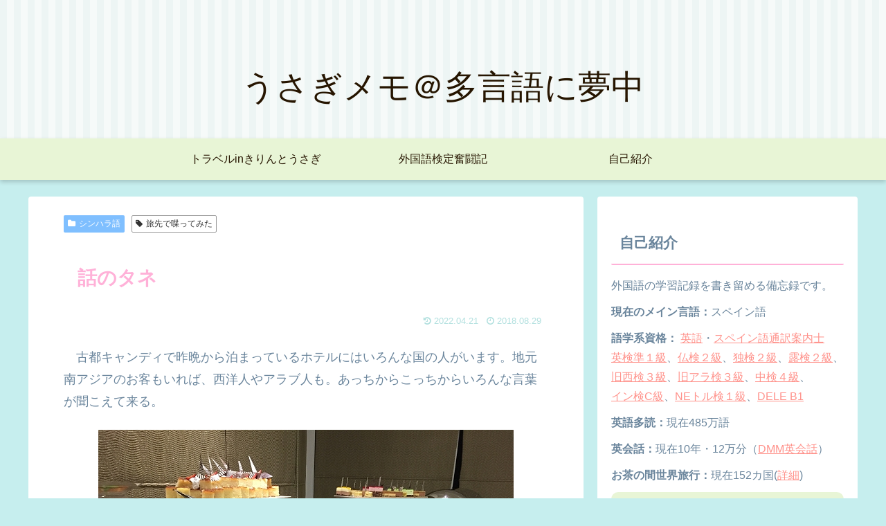

--- FILE ---
content_type: text/html; charset=UTF-8
request_url: https://www.kiriusa.com/sri-lanka-day3/
body_size: 26576
content:
<!doctype html>
<html lang="ja">

<head>
<meta charset="utf-8">
<meta http-equiv="X-UA-Compatible" content="IE=edge">
<meta name="viewport" content="width=device-width, initial-scale=1.0, viewport-fit=cover"/>
<meta name="referrer" content="no-referrer-when-downgrade"/>

  
  <!-- preconnect dns-prefetch -->
<link rel="preconnect dns-prefetch" href="//www.googletagmanager.com">
<link rel="preconnect dns-prefetch" href="//www.google-analytics.com">
<link rel="preconnect dns-prefetch" href="//ajax.googleapis.com">
<link rel="preconnect dns-prefetch" href="//cdnjs.cloudflare.com">
<link rel="preconnect dns-prefetch" href="//pagead2.googlesyndication.com">
<link rel="preconnect dns-prefetch" href="//googleads.g.doubleclick.net">
<link rel="preconnect dns-prefetch" href="//tpc.googlesyndication.com">
<link rel="preconnect dns-prefetch" href="//ad.doubleclick.net">
<link rel="preconnect dns-prefetch" href="//www.gstatic.com">
<link rel="preconnect dns-prefetch" href="//cse.google.com">
<link rel="preconnect dns-prefetch" href="//fonts.gstatic.com">
<link rel="preconnect dns-prefetch" href="//fonts.googleapis.com">
<link rel="preconnect dns-prefetch" href="//cms.quantserve.com">
<link rel="preconnect dns-prefetch" href="//secure.gravatar.com">
<link rel="preconnect dns-prefetch" href="//cdn.syndication.twimg.com">
<link rel="preconnect dns-prefetch" href="//cdn.jsdelivr.net">
<link rel="preconnect dns-prefetch" href="//images-fe.ssl-images-amazon.com">
<link rel="preconnect dns-prefetch" href="//completion.amazon.com">
<link rel="preconnect dns-prefetch" href="//m.media-amazon.com">
<link rel="preconnect dns-prefetch" href="//i.moshimo.com">
<link rel="preconnect dns-prefetch" href="//aml.valuecommerce.com">
<link rel="preconnect dns-prefetch" href="//dalc.valuecommerce.com">
<link rel="preconnect dns-prefetch" href="//dalb.valuecommerce.com">
<title>話のタネ  |  うさぎメモ＠多言語に夢中</title>
<meta name='robots' content='max-image-preview:large' />

<!-- OGP -->
<meta property="og:type" content="article">
<meta property="og:description" content="　古都キャンディで昨晩から泊まっているホテルにはいろんな国の人がいます。地元南アジアのお客もいれば、西洋人やアラブ人も。あっちからこっちからいろんな言葉が聞こえて来る。　そういえば今回珍しく中国人、韓国人に出会わないけど、たまたまでしょう。">
<meta property="og:title" content="話のタネ">
<meta property="og:url" content="https://www.kiriusa.com/sri-lanka-day3/">
<meta property="og:image" content="https://www.kiriusa.com/wp-content/uploads/2022/04/Img_3080.jpg">
<meta property="og:site_name" content="うさぎメモ＠多言語に夢中">
<meta property="og:locale" content="ja_JP">
<meta property="article:published_time" content="2018-08-29T07:12:00+09:00" />
<meta property="article:modified_time" content="2022-04-21T05:31:20+09:00" />
<meta property="article:section" content="シンハラ語">
<meta property="article:tag" content="旅先で喋ってみた">
<!-- /OGP -->

<!-- Twitter Card -->
<meta name="twitter:card" content="summary_large_image">
<meta property="twitter:description" content="　古都キャンディで昨晩から泊まっているホテルにはいろんな国の人がいます。地元南アジアのお客もいれば、西洋人やアラブ人も。あっちからこっちからいろんな言葉が聞こえて来る。　そういえば今回珍しく中国人、韓国人に出会わないけど、たまたまでしょう。">
<meta property="twitter:title" content="話のタネ">
<meta property="twitter:url" content="https://www.kiriusa.com/sri-lanka-day3/">
<meta name="twitter:image" content="https://www.kiriusa.com/wp-content/uploads/2022/04/Img_3080.jpg">
<meta name="twitter:domain" content="www.kiriusa.com">
<!-- /Twitter Card -->
<link rel='dns-prefetch' href='//ajax.googleapis.com' />
<link rel='dns-prefetch' href='//cdnjs.cloudflare.com' />
<link rel='dns-prefetch' href='//s.w.org' />
<link rel="alternate" type="application/rss+xml" title="うさぎメモ＠多言語に夢中 &raquo; フィード" href="https://www.kiriusa.com/feed/" />
<link rel="alternate" type="application/rss+xml" title="うさぎメモ＠多言語に夢中 &raquo; コメントフィード" href="https://www.kiriusa.com/comments/feed/" />
<link rel="alternate" type="application/rss+xml" title="うさぎメモ＠多言語に夢中 &raquo; 話のタネ のコメントのフィード" href="https://www.kiriusa.com/sri-lanka-day3/feed/" />
<link rel='stylesheet' id='cocoon-style-css'  href='https://www.kiriusa.com/wp-content/themes/cocoon-master/style.css?ver=5.9.12&#038;fver=20220203072421' media='all' />
<link rel='stylesheet' id='cocoon-keyframes-css'  href='https://www.kiriusa.com/wp-content/themes/cocoon-master/keyframes.css?ver=5.9.12&#038;fver=20220203072421' media='all' />
<link rel='stylesheet' id='font-awesome-style-css'  href='https://www.kiriusa.com/wp-content/themes/cocoon-master/webfonts/fontawesome/css/font-awesome.min.css?ver=5.9.12&#038;fver=20220203072414' media='all' />
<link rel='stylesheet' id='icomoon-style-css'  href='https://www.kiriusa.com/wp-content/themes/cocoon-master/webfonts/icomoon/style.css?ver=5.9.12&#038;fver=20220203072421' media='all' />
<link rel='stylesheet' id='baguettebox-style-css'  href='https://www.kiriusa.com/wp-content/themes/cocoon-master/plugins/baguettebox/dist/baguetteBox.min.css?ver=5.9.12&#038;fver=20220203072413' media='all' />
<link rel='stylesheet' id='scrollhint-style-css'  href='https://www.kiriusa.com/wp-content/themes/cocoon-master/plugins/scroll-hint-master/css/scroll-hint.css?ver=5.9.12&#038;fver=20220203072413' media='all' />
<link rel='stylesheet' id='cocoon-skin-style-css'  href='https://www.kiriusa.com/wp-content/themes/cocoon-master/skins/maple-alice/style.css?ver=5.9.12&#038;fver=20220203072413' media='all' />
<style id='cocoon-skin-style-inline-css'>
.header .header-in{min-height:200px}#header-container,#header-container .navi,#navi .navi-in>.menu-header .sub-menu{background-color:#e8f5d6}.header,.header .site-name-text,#navi .navi-in a,#navi .navi-in a:hover{color:#fff}.header,.header .site-name-text,#navi .navi-in a,#navi .navi-in a:hover{color:#261500}.header,.header .site-name-text{color:#261500}#navi .navi-in a,#navi .navi-in a:hover{color:#261500}#navi .navi-in a:hover{background-color:rgba(255,255,255,.2)}#navi .navi-in>ul>li{width:271px}.main{width:802px}.main{padding:20px 50px}.sidebar{width:376px}.wrap{width:1198px}@media screen and (max-width:1222px){.wrap{width:auto}.main,.sidebar,.sidebar-left .main,.sidebar-left .sidebar{margin:0 .5%}.main{width:67.4%}.sidebar{padding:1.5%;width:30%}.entry-card-thumb{width:38%}.entry-card-content{margin-left:40%}}body::after{content:url(https://www.kiriusa.com/wp-content/themes/cocoon-master/lib/analytics/access.php?post_id=7364&post_type=post)!important;visibility:hidden;position:absolute;bottom:0;right:0;width:1px;height:1px;overflow:hidden;display:inline!important}.toc-checkbox{display:none}.toc-content{visibility:hidden;height:0;opacity:.2;transition:all .5s ease-out}.toc-checkbox:checked~.toc-content{visibility:visible;padding-top:.6em;height:100%;opacity:1}.toc-title::after{content:'[開く]';margin-left:.5em;cursor:pointer;font-size:.8em}.toc-title:hover::after{text-decoration:underline}.toc-checkbox:checked+.toc-title::after{content:'[閉じる]'}#respond{display:none}.entry-content>*,.demo .entry-content p{line-height:1.8}.entry-content>*,.article p,.demo .entry-content p,.article dl,.article ul,.article ol,.article blockquote,.article pre,.article table,.article .toc,.body .article,.body .column-wrap,.body .new-entry-cards,.body .popular-entry-cards,.body .navi-entry-cards,.body .box-menus,.body .ranking-item,.body .rss-entry-cards,.body .widget,.body .author-box,.body .blogcard-wrap,.body .login-user-only,.body .information-box,.body .question-box,.body .alert-box,.body .information,.body .question,.body .alert,.body .memo-box,.body .comment-box,.body .common-icon-box,.body .blank-box,.body .button-block,.body .micro-bottom,.body .caption-box,.body .tab-caption-box,.body .label-box,.body .toggle-wrap,.body .wp-block-image,.body .booklink-box,.body .kaerebalink-box,.body .tomarebalink-box,.body .product-item-box,.body .speech-wrap,.body .wp-block-categories,.body .wp-block-archives,.body .wp-block-archives-dropdown,.body .wp-block-calendar,.body .ad-area,.body .wp-block-gallery,.body .wp-block-audio,.body .wp-block-cover,.body .wp-block-file,.body .wp-block-media-text,.body .wp-block-video,.body .wp-block-buttons,.body .wp-block-columns,.body .wp-block-separator,.body .components-placeholder,.body .wp-block-search,.body .wp-block-social-links,.body .timeline-box,.body .blogcard-type,.body .btn-wrap,.body .btn-wrap a,.body .block-box,.body .wp-block-embed,.body .wp-block-group,.body .wp-block-table,.body .scrollable-table,.body .wp-block-separator,.body .wp-block,.body .video-container,.comment-area,.related-entries,.pager-post-navi,.comment-respond,.is-root-container>*,[data-type="core/freeform"]{margin-bottom:1.4em}.article h2,.article h3,.article h4,.article h5,.article h6{margin-bottom:1.26em}@media screen and (max-width:480px){.body,.menu-content{font-size:16px}}@media screen and (max-width:781px){.wp-block-column{margin-bottom:1.4em}}@media screen and (max-width:599px){.column-wrap>div{margin-bottom:1.4em}}.article h2,.article h3,.article h4,.article h5,.article h6{margin-top:1.87em}.article .micro-top{margin-bottom:.28em}.article .micro-bottom{margin-top:-1.26em}.article .micro-balloon{margin-bottom:.7em}.article .micro-bottom.micro-balloon{margin-top:-.98em}.blank-box.bb-key-color{border-color:#19448e}.iic-key-color li::before{color:#19448e}.blank-box.bb-tab.bb-key-color::before{background-color:#19448e}.tb-key-color .toggle-button{border:1px solid #19448e;background:#19448e;color:#fff}.tb-key-color .toggle-button::before{color:#ccc}.tb-key-color .toggle-checkbox:checked~.toggle-content{border-color:#19448e}.cb-key-color.caption-box{border-color:#19448e}.cb-key-color .caption-box-label{background-color:#19448e;color:#fff}.tcb-key-color .tab-caption-box-label{background-color:#19448e;color:#fff}.tcb-key-color .tab-caption-box-content{border-color:#19448e}.lb-key-color .label-box-content{border-color:#19448e}.mc-key-color{background-color:#19448e;color:#fff;border:0}.mc-key-color.micro-bottom::after{border-bottom-color:#19448e;border-top-color:transparent}.mc-key-color::before{border-top-color:transparent;border-bottom-color:transparent}.mc-key-color::after{border-top-color:#19448e}.btn-key-color,.btn-wrap.btn-wrap-key-color>a{background-color:#19448e}.has-text-color.has-key-color-color{color:#19448e}.has-background.has-key-color-background-color{background-color:#19448e}.body.article,body#tinymce.wp-editor{background-color:#fff}.body.article,.editor-post-title__block .editor-post-title__input,body#tinymce.wp-editor{color:#333}html .body .has-key-color-background-color{background-color:#19448e}html .body .has-key-color-color{color:#19448e}html .body .has-key-color-border-color{border-color:#19448e}html .body .btn-wrap.has-key-color-background-color>a{background-color:#19448e}html .body .btn-wrap.has-key-color-color>a{color:#19448e}html .body .btn-wrap.has-key-color-border-color>a{border-color:#19448e}html .body .bb-tab.has-key-color-border-color .bb-label{background-color:#19448e}html .body .toggle-wrap.has-key-color-border-color .toggle-button{background-color:#19448e}html .body .toggle-wrap.has-key-color-border-color .toggle-button,.toggle-wrap.has-key-color-border-color .toggle-content{border-color:#19448e}html .body .iconlist-box.has-key-color-icon-color li::before{color:#19448e}html .body .micro-balloon.has-key-color-color{color:#19448e}html .body .micro-balloon.has-key-color-background-color{background-color:#19448e;border-color:transparent}html .body .micro-balloon.has-key-color-background-color.micro-bottom::after{border-bottom-color:#19448e;border-top-color:transparent}html .body .micro-balloon.has-key-color-background-color::before{border-top-color:transparent;border-bottom-color:transparent}html .body .micro-balloon.has-key-color-background-color::after{border-top-color:#19448e}html .body .micro-balloon.has-border-color.has-key-color-border-color{border-color:#19448e}html .body .micro-balloon.micro-top.has-key-color-border-color::before{border-top-color:#19448e}html .body .micro-balloon.micro-bottom.has-key-color-border-color::before{border-bottom-color:#19448e}html .body .caption-box.has-key-color-border-color .box-label{background-color:#19448e}html .body .tab-caption-box.has-key-color-border-color .box-label{background-color:#19448e}html .body .tab-caption-box.has-key-color-border-color .box-content{border-color:#19448e}html .body .tab-caption-box.has-key-color-background-color .box-content{background-color:#19448e}html .body .label-box.has-key-color-border-color .box-content{border-color:#19448e}html .body .label-box.has-key-color-background-color .box-content{background-color:#19448e}html .body .speech-balloon.has-key-color-background-color{background-color:#19448e}html .body .speech-balloon.has-text-color.has-key-color-color{color:#19448e}html .body .speech-balloon.has-key-color-border-color{border-color:#19448e}html .body .sbp-l .speech-balloon.has-key-color-border-color::before{border-right-color:#19448e}html .body .sbp-r .speech-balloon.has-key-color-border-color::before{border-left-color:#19448e}html .body .sbp-l .speech-balloon.has-key-color-background-color::after{border-right-color:#19448e}html .body .sbp-r .speech-balloon.has-key-color-background-color::after{border-left-color:#19448e}html .body .sbs-line.sbp-r .speech-balloon.has-key-color-background-color{background-color:#19448e}html .body .sbs-line.sbp-r .speech-balloon.has-key-color-border-color{border-color:#19448e}html .body .speech-wraphtml .body .sbs-think .speech-balloon.has-key-color-border-color::before,html .body .speech-wrap.sbs-think .speech-balloon.has-key-color-border-color::after{border-color:#19448e}html .body .sbs-think .speech-balloon.has-key-color-background-color::before,html .body .sbs-think .speech-balloon.has-key-color-background-color::after{background-color:#19448e}html .body .sbs-think .speech-balloon.has-key-color-border-color::before{border-color:#19448e}html .body .timeline-box.has-key-color-point-color .timeline-item::before{background-color:#19448e}html .body .has-key-color-question-color .faq-question-label{color:#19448e}html .body .has-key-color-answer-color .faq-answer-label{color:#19448e}html .body .is-style-square.has-key-color-question-color .faq-question-label{color:#fff;background-color:#19448e}html .body .is-style-square.has-key-color-answer-color .faq-answer-label{color:#fff;background-color:#19448e}html .body .has-red-background-color{background-color:#e60033}html .body .has-red-color{color:#e60033}html .body .has-red-border-color{border-color:#e60033}html .body .btn-wrap.has-red-background-color>a{background-color:#e60033}html .body .btn-wrap.has-red-color>a{color:#e60033}html .body .btn-wrap.has-red-border-color>a{border-color:#e60033}html .body .bb-tab.has-red-border-color .bb-label{background-color:#e60033}html .body .toggle-wrap.has-red-border-color .toggle-button{background-color:#e60033}html .body .toggle-wrap.has-red-border-color .toggle-button,.toggle-wrap.has-red-border-color .toggle-content{border-color:#e60033}html .body .iconlist-box.has-red-icon-color li::before{color:#e60033}html .body .micro-balloon.has-red-color{color:#e60033}html .body .micro-balloon.has-red-background-color{background-color:#e60033;border-color:transparent}html .body .micro-balloon.has-red-background-color.micro-bottom::after{border-bottom-color:#e60033;border-top-color:transparent}html .body .micro-balloon.has-red-background-color::before{border-top-color:transparent;border-bottom-color:transparent}html .body .micro-balloon.has-red-background-color::after{border-top-color:#e60033}html .body .micro-balloon.has-border-color.has-red-border-color{border-color:#e60033}html .body .micro-balloon.micro-top.has-red-border-color::before{border-top-color:#e60033}html .body .micro-balloon.micro-bottom.has-red-border-color::before{border-bottom-color:#e60033}html .body .caption-box.has-red-border-color .box-label{background-color:#e60033}html .body .tab-caption-box.has-red-border-color .box-label{background-color:#e60033}html .body .tab-caption-box.has-red-border-color .box-content{border-color:#e60033}html .body .tab-caption-box.has-red-background-color .box-content{background-color:#e60033}html .body .label-box.has-red-border-color .box-content{border-color:#e60033}html .body .label-box.has-red-background-color .box-content{background-color:#e60033}html .body .speech-balloon.has-red-background-color{background-color:#e60033}html .body .speech-balloon.has-text-color.has-red-color{color:#e60033}html .body .speech-balloon.has-red-border-color{border-color:#e60033}html .body .sbp-l .speech-balloon.has-red-border-color::before{border-right-color:#e60033}html .body .sbp-r .speech-balloon.has-red-border-color::before{border-left-color:#e60033}html .body .sbp-l .speech-balloon.has-red-background-color::after{border-right-color:#e60033}html .body .sbp-r .speech-balloon.has-red-background-color::after{border-left-color:#e60033}html .body .sbs-line.sbp-r .speech-balloon.has-red-background-color{background-color:#e60033}html .body .sbs-line.sbp-r .speech-balloon.has-red-border-color{border-color:#e60033}html .body .speech-wraphtml .body .sbs-think .speech-balloon.has-red-border-color::before,html .body .speech-wrap.sbs-think .speech-balloon.has-red-border-color::after{border-color:#e60033}html .body .sbs-think .speech-balloon.has-red-background-color::before,html .body .sbs-think .speech-balloon.has-red-background-color::after{background-color:#e60033}html .body .sbs-think .speech-balloon.has-red-border-color::before{border-color:#e60033}html .body .timeline-box.has-red-point-color .timeline-item::before{background-color:#e60033}html .body .has-red-question-color .faq-question-label{color:#e60033}html .body .has-red-answer-color .faq-answer-label{color:#e60033}html .body .is-style-square.has-red-question-color .faq-question-label{color:#fff;background-color:#e60033}html .body .is-style-square.has-red-answer-color .faq-answer-label{color:#fff;background-color:#e60033}html .body .has-pink-background-color{background-color:#e95295}html .body .has-pink-color{color:#e95295}html .body .has-pink-border-color{border-color:#e95295}html .body .btn-wrap.has-pink-background-color>a{background-color:#e95295}html .body .btn-wrap.has-pink-color>a{color:#e95295}html .body .btn-wrap.has-pink-border-color>a{border-color:#e95295}html .body .bb-tab.has-pink-border-color .bb-label{background-color:#e95295}html .body .toggle-wrap.has-pink-border-color .toggle-button{background-color:#e95295}html .body .toggle-wrap.has-pink-border-color .toggle-button,.toggle-wrap.has-pink-border-color .toggle-content{border-color:#e95295}html .body .iconlist-box.has-pink-icon-color li::before{color:#e95295}html .body .micro-balloon.has-pink-color{color:#e95295}html .body .micro-balloon.has-pink-background-color{background-color:#e95295;border-color:transparent}html .body .micro-balloon.has-pink-background-color.micro-bottom::after{border-bottom-color:#e95295;border-top-color:transparent}html .body .micro-balloon.has-pink-background-color::before{border-top-color:transparent;border-bottom-color:transparent}html .body .micro-balloon.has-pink-background-color::after{border-top-color:#e95295}html .body .micro-balloon.has-border-color.has-pink-border-color{border-color:#e95295}html .body .micro-balloon.micro-top.has-pink-border-color::before{border-top-color:#e95295}html .body .micro-balloon.micro-bottom.has-pink-border-color::before{border-bottom-color:#e95295}html .body .caption-box.has-pink-border-color .box-label{background-color:#e95295}html .body .tab-caption-box.has-pink-border-color .box-label{background-color:#e95295}html .body .tab-caption-box.has-pink-border-color .box-content{border-color:#e95295}html .body .tab-caption-box.has-pink-background-color .box-content{background-color:#e95295}html .body .label-box.has-pink-border-color .box-content{border-color:#e95295}html .body .label-box.has-pink-background-color .box-content{background-color:#e95295}html .body .speech-balloon.has-pink-background-color{background-color:#e95295}html .body .speech-balloon.has-text-color.has-pink-color{color:#e95295}html .body .speech-balloon.has-pink-border-color{border-color:#e95295}html .body .sbp-l .speech-balloon.has-pink-border-color::before{border-right-color:#e95295}html .body .sbp-r .speech-balloon.has-pink-border-color::before{border-left-color:#e95295}html .body .sbp-l .speech-balloon.has-pink-background-color::after{border-right-color:#e95295}html .body .sbp-r .speech-balloon.has-pink-background-color::after{border-left-color:#e95295}html .body .sbs-line.sbp-r .speech-balloon.has-pink-background-color{background-color:#e95295}html .body .sbs-line.sbp-r .speech-balloon.has-pink-border-color{border-color:#e95295}html .body .speech-wraphtml .body .sbs-think .speech-balloon.has-pink-border-color::before,html .body .speech-wrap.sbs-think .speech-balloon.has-pink-border-color::after{border-color:#e95295}html .body .sbs-think .speech-balloon.has-pink-background-color::before,html .body .sbs-think .speech-balloon.has-pink-background-color::after{background-color:#e95295}html .body .sbs-think .speech-balloon.has-pink-border-color::before{border-color:#e95295}html .body .timeline-box.has-pink-point-color .timeline-item::before{background-color:#e95295}html .body .has-pink-question-color .faq-question-label{color:#e95295}html .body .has-pink-answer-color .faq-answer-label{color:#e95295}html .body .is-style-square.has-pink-question-color .faq-question-label{color:#fff;background-color:#e95295}html .body .is-style-square.has-pink-answer-color .faq-answer-label{color:#fff;background-color:#e95295}html .body .has-purple-background-color{background-color:#884898}html .body .has-purple-color{color:#884898}html .body .has-purple-border-color{border-color:#884898}html .body .btn-wrap.has-purple-background-color>a{background-color:#884898}html .body .btn-wrap.has-purple-color>a{color:#884898}html .body .btn-wrap.has-purple-border-color>a{border-color:#884898}html .body .bb-tab.has-purple-border-color .bb-label{background-color:#884898}html .body .toggle-wrap.has-purple-border-color .toggle-button{background-color:#884898}html .body .toggle-wrap.has-purple-border-color .toggle-button,.toggle-wrap.has-purple-border-color .toggle-content{border-color:#884898}html .body .iconlist-box.has-purple-icon-color li::before{color:#884898}html .body .micro-balloon.has-purple-color{color:#884898}html .body .micro-balloon.has-purple-background-color{background-color:#884898;border-color:transparent}html .body .micro-balloon.has-purple-background-color.micro-bottom::after{border-bottom-color:#884898;border-top-color:transparent}html .body .micro-balloon.has-purple-background-color::before{border-top-color:transparent;border-bottom-color:transparent}html .body .micro-balloon.has-purple-background-color::after{border-top-color:#884898}html .body .micro-balloon.has-border-color.has-purple-border-color{border-color:#884898}html .body .micro-balloon.micro-top.has-purple-border-color::before{border-top-color:#884898}html .body .micro-balloon.micro-bottom.has-purple-border-color::before{border-bottom-color:#884898}html .body .caption-box.has-purple-border-color .box-label{background-color:#884898}html .body .tab-caption-box.has-purple-border-color .box-label{background-color:#884898}html .body .tab-caption-box.has-purple-border-color .box-content{border-color:#884898}html .body .tab-caption-box.has-purple-background-color .box-content{background-color:#884898}html .body .label-box.has-purple-border-color .box-content{border-color:#884898}html .body .label-box.has-purple-background-color .box-content{background-color:#884898}html .body .speech-balloon.has-purple-background-color{background-color:#884898}html .body .speech-balloon.has-text-color.has-purple-color{color:#884898}html .body .speech-balloon.has-purple-border-color{border-color:#884898}html .body .sbp-l .speech-balloon.has-purple-border-color::before{border-right-color:#884898}html .body .sbp-r .speech-balloon.has-purple-border-color::before{border-left-color:#884898}html .body .sbp-l .speech-balloon.has-purple-background-color::after{border-right-color:#884898}html .body .sbp-r .speech-balloon.has-purple-background-color::after{border-left-color:#884898}html .body .sbs-line.sbp-r .speech-balloon.has-purple-background-color{background-color:#884898}html .body .sbs-line.sbp-r .speech-balloon.has-purple-border-color{border-color:#884898}html .body .speech-wraphtml .body .sbs-think .speech-balloon.has-purple-border-color::before,html .body .speech-wrap.sbs-think .speech-balloon.has-purple-border-color::after{border-color:#884898}html .body .sbs-think .speech-balloon.has-purple-background-color::before,html .body .sbs-think .speech-balloon.has-purple-background-color::after{background-color:#884898}html .body .sbs-think .speech-balloon.has-purple-border-color::before{border-color:#884898}html .body .timeline-box.has-purple-point-color .timeline-item::before{background-color:#884898}html .body .has-purple-question-color .faq-question-label{color:#884898}html .body .has-purple-answer-color .faq-answer-label{color:#884898}html .body .is-style-square.has-purple-question-color .faq-question-label{color:#fff;background-color:#884898}html .body .is-style-square.has-purple-answer-color .faq-answer-label{color:#fff;background-color:#884898}html .body .has-deep-background-color{background-color:#55295b}html .body .has-deep-color{color:#55295b}html .body .has-deep-border-color{border-color:#55295b}html .body .btn-wrap.has-deep-background-color>a{background-color:#55295b}html .body .btn-wrap.has-deep-color>a{color:#55295b}html .body .btn-wrap.has-deep-border-color>a{border-color:#55295b}html .body .bb-tab.has-deep-border-color .bb-label{background-color:#55295b}html .body .toggle-wrap.has-deep-border-color .toggle-button{background-color:#55295b}html .body .toggle-wrap.has-deep-border-color .toggle-button,.toggle-wrap.has-deep-border-color .toggle-content{border-color:#55295b}html .body .iconlist-box.has-deep-icon-color li::before{color:#55295b}html .body .micro-balloon.has-deep-color{color:#55295b}html .body .micro-balloon.has-deep-background-color{background-color:#55295b;border-color:transparent}html .body .micro-balloon.has-deep-background-color.micro-bottom::after{border-bottom-color:#55295b;border-top-color:transparent}html .body .micro-balloon.has-deep-background-color::before{border-top-color:transparent;border-bottom-color:transparent}html .body .micro-balloon.has-deep-background-color::after{border-top-color:#55295b}html .body .micro-balloon.has-border-color.has-deep-border-color{border-color:#55295b}html .body .micro-balloon.micro-top.has-deep-border-color::before{border-top-color:#55295b}html .body .micro-balloon.micro-bottom.has-deep-border-color::before{border-bottom-color:#55295b}html .body .caption-box.has-deep-border-color .box-label{background-color:#55295b}html .body .tab-caption-box.has-deep-border-color .box-label{background-color:#55295b}html .body .tab-caption-box.has-deep-border-color .box-content{border-color:#55295b}html .body .tab-caption-box.has-deep-background-color .box-content{background-color:#55295b}html .body .label-box.has-deep-border-color .box-content{border-color:#55295b}html .body .label-box.has-deep-background-color .box-content{background-color:#55295b}html .body .speech-balloon.has-deep-background-color{background-color:#55295b}html .body .speech-balloon.has-text-color.has-deep-color{color:#55295b}html .body .speech-balloon.has-deep-border-color{border-color:#55295b}html .body .sbp-l .speech-balloon.has-deep-border-color::before{border-right-color:#55295b}html .body .sbp-r .speech-balloon.has-deep-border-color::before{border-left-color:#55295b}html .body .sbp-l .speech-balloon.has-deep-background-color::after{border-right-color:#55295b}html .body .sbp-r .speech-balloon.has-deep-background-color::after{border-left-color:#55295b}html .body .sbs-line.sbp-r .speech-balloon.has-deep-background-color{background-color:#55295b}html .body .sbs-line.sbp-r .speech-balloon.has-deep-border-color{border-color:#55295b}html .body .speech-wraphtml .body .sbs-think .speech-balloon.has-deep-border-color::before,html .body .speech-wrap.sbs-think .speech-balloon.has-deep-border-color::after{border-color:#55295b}html .body .sbs-think .speech-balloon.has-deep-background-color::before,html .body .sbs-think .speech-balloon.has-deep-background-color::after{background-color:#55295b}html .body .sbs-think .speech-balloon.has-deep-border-color::before{border-color:#55295b}html .body .timeline-box.has-deep-point-color .timeline-item::before{background-color:#55295b}html .body .has-deep-question-color .faq-question-label{color:#55295b}html .body .has-deep-answer-color .faq-answer-label{color:#55295b}html .body .is-style-square.has-deep-question-color .faq-question-label{color:#fff;background-color:#55295b}html .body .is-style-square.has-deep-answer-color .faq-answer-label{color:#fff;background-color:#55295b}html .body .has-indigo-background-color{background-color:#1e50a2}html .body .has-indigo-color{color:#1e50a2}html .body .has-indigo-border-color{border-color:#1e50a2}html .body .btn-wrap.has-indigo-background-color>a{background-color:#1e50a2}html .body .btn-wrap.has-indigo-color>a{color:#1e50a2}html .body .btn-wrap.has-indigo-border-color>a{border-color:#1e50a2}html .body .bb-tab.has-indigo-border-color .bb-label{background-color:#1e50a2}html .body .toggle-wrap.has-indigo-border-color .toggle-button{background-color:#1e50a2}html .body .toggle-wrap.has-indigo-border-color .toggle-button,.toggle-wrap.has-indigo-border-color .toggle-content{border-color:#1e50a2}html .body .iconlist-box.has-indigo-icon-color li::before{color:#1e50a2}html .body .micro-balloon.has-indigo-color{color:#1e50a2}html .body .micro-balloon.has-indigo-background-color{background-color:#1e50a2;border-color:transparent}html .body .micro-balloon.has-indigo-background-color.micro-bottom::after{border-bottom-color:#1e50a2;border-top-color:transparent}html .body .micro-balloon.has-indigo-background-color::before{border-top-color:transparent;border-bottom-color:transparent}html .body .micro-balloon.has-indigo-background-color::after{border-top-color:#1e50a2}html .body .micro-balloon.has-border-color.has-indigo-border-color{border-color:#1e50a2}html .body .micro-balloon.micro-top.has-indigo-border-color::before{border-top-color:#1e50a2}html .body .micro-balloon.micro-bottom.has-indigo-border-color::before{border-bottom-color:#1e50a2}html .body .caption-box.has-indigo-border-color .box-label{background-color:#1e50a2}html .body .tab-caption-box.has-indigo-border-color .box-label{background-color:#1e50a2}html .body .tab-caption-box.has-indigo-border-color .box-content{border-color:#1e50a2}html .body .tab-caption-box.has-indigo-background-color .box-content{background-color:#1e50a2}html .body .label-box.has-indigo-border-color .box-content{border-color:#1e50a2}html .body .label-box.has-indigo-background-color .box-content{background-color:#1e50a2}html .body .speech-balloon.has-indigo-background-color{background-color:#1e50a2}html .body .speech-balloon.has-text-color.has-indigo-color{color:#1e50a2}html .body .speech-balloon.has-indigo-border-color{border-color:#1e50a2}html .body .sbp-l .speech-balloon.has-indigo-border-color::before{border-right-color:#1e50a2}html .body .sbp-r .speech-balloon.has-indigo-border-color::before{border-left-color:#1e50a2}html .body .sbp-l .speech-balloon.has-indigo-background-color::after{border-right-color:#1e50a2}html .body .sbp-r .speech-balloon.has-indigo-background-color::after{border-left-color:#1e50a2}html .body .sbs-line.sbp-r .speech-balloon.has-indigo-background-color{background-color:#1e50a2}html .body .sbs-line.sbp-r .speech-balloon.has-indigo-border-color{border-color:#1e50a2}html .body .speech-wraphtml .body .sbs-think .speech-balloon.has-indigo-border-color::before,html .body .speech-wrap.sbs-think .speech-balloon.has-indigo-border-color::after{border-color:#1e50a2}html .body .sbs-think .speech-balloon.has-indigo-background-color::before,html .body .sbs-think .speech-balloon.has-indigo-background-color::after{background-color:#1e50a2}html .body .sbs-think .speech-balloon.has-indigo-border-color::before{border-color:#1e50a2}html .body .timeline-box.has-indigo-point-color .timeline-item::before{background-color:#1e50a2}html .body .has-indigo-question-color .faq-question-label{color:#1e50a2}html .body .has-indigo-answer-color .faq-answer-label{color:#1e50a2}html .body .is-style-square.has-indigo-question-color .faq-question-label{color:#fff;background-color:#1e50a2}html .body .is-style-square.has-indigo-answer-color .faq-answer-label{color:#fff;background-color:#1e50a2}html .body .has-blue-background-color{background-color:#0095d9}html .body .has-blue-color{color:#0095d9}html .body .has-blue-border-color{border-color:#0095d9}html .body .btn-wrap.has-blue-background-color>a{background-color:#0095d9}html .body .btn-wrap.has-blue-color>a{color:#0095d9}html .body .btn-wrap.has-blue-border-color>a{border-color:#0095d9}html .body .bb-tab.has-blue-border-color .bb-label{background-color:#0095d9}html .body .toggle-wrap.has-blue-border-color .toggle-button{background-color:#0095d9}html .body .toggle-wrap.has-blue-border-color .toggle-button,.toggle-wrap.has-blue-border-color .toggle-content{border-color:#0095d9}html .body .iconlist-box.has-blue-icon-color li::before{color:#0095d9}html .body .micro-balloon.has-blue-color{color:#0095d9}html .body .micro-balloon.has-blue-background-color{background-color:#0095d9;border-color:transparent}html .body .micro-balloon.has-blue-background-color.micro-bottom::after{border-bottom-color:#0095d9;border-top-color:transparent}html .body .micro-balloon.has-blue-background-color::before{border-top-color:transparent;border-bottom-color:transparent}html .body .micro-balloon.has-blue-background-color::after{border-top-color:#0095d9}html .body .micro-balloon.has-border-color.has-blue-border-color{border-color:#0095d9}html .body .micro-balloon.micro-top.has-blue-border-color::before{border-top-color:#0095d9}html .body .micro-balloon.micro-bottom.has-blue-border-color::before{border-bottom-color:#0095d9}html .body .caption-box.has-blue-border-color .box-label{background-color:#0095d9}html .body .tab-caption-box.has-blue-border-color .box-label{background-color:#0095d9}html .body .tab-caption-box.has-blue-border-color .box-content{border-color:#0095d9}html .body .tab-caption-box.has-blue-background-color .box-content{background-color:#0095d9}html .body .label-box.has-blue-border-color .box-content{border-color:#0095d9}html .body .label-box.has-blue-background-color .box-content{background-color:#0095d9}html .body .speech-balloon.has-blue-background-color{background-color:#0095d9}html .body .speech-balloon.has-text-color.has-blue-color{color:#0095d9}html .body .speech-balloon.has-blue-border-color{border-color:#0095d9}html .body .sbp-l .speech-balloon.has-blue-border-color::before{border-right-color:#0095d9}html .body .sbp-r .speech-balloon.has-blue-border-color::before{border-left-color:#0095d9}html .body .sbp-l .speech-balloon.has-blue-background-color::after{border-right-color:#0095d9}html .body .sbp-r .speech-balloon.has-blue-background-color::after{border-left-color:#0095d9}html .body .sbs-line.sbp-r .speech-balloon.has-blue-background-color{background-color:#0095d9}html .body .sbs-line.sbp-r .speech-balloon.has-blue-border-color{border-color:#0095d9}html .body .speech-wraphtml .body .sbs-think .speech-balloon.has-blue-border-color::before,html .body .speech-wrap.sbs-think .speech-balloon.has-blue-border-color::after{border-color:#0095d9}html .body .sbs-think .speech-balloon.has-blue-background-color::before,html .body .sbs-think .speech-balloon.has-blue-background-color::after{background-color:#0095d9}html .body .sbs-think .speech-balloon.has-blue-border-color::before{border-color:#0095d9}html .body .timeline-box.has-blue-point-color .timeline-item::before{background-color:#0095d9}html .body .has-blue-question-color .faq-question-label{color:#0095d9}html .body .has-blue-answer-color .faq-answer-label{color:#0095d9}html .body .is-style-square.has-blue-question-color .faq-question-label{color:#fff;background-color:#0095d9}html .body .is-style-square.has-blue-answer-color .faq-answer-label{color:#fff;background-color:#0095d9}html .body .has-light-blue-background-color{background-color:#2ca9e1}html .body .has-light-blue-color{color:#2ca9e1}html .body .has-light-blue-border-color{border-color:#2ca9e1}html .body .btn-wrap.has-light-blue-background-color>a{background-color:#2ca9e1}html .body .btn-wrap.has-light-blue-color>a{color:#2ca9e1}html .body .btn-wrap.has-light-blue-border-color>a{border-color:#2ca9e1}html .body .bb-tab.has-light-blue-border-color .bb-label{background-color:#2ca9e1}html .body .toggle-wrap.has-light-blue-border-color .toggle-button{background-color:#2ca9e1}html .body .toggle-wrap.has-light-blue-border-color .toggle-button,.toggle-wrap.has-light-blue-border-color .toggle-content{border-color:#2ca9e1}html .body .iconlist-box.has-light-blue-icon-color li::before{color:#2ca9e1}html .body .micro-balloon.has-light-blue-color{color:#2ca9e1}html .body .micro-balloon.has-light-blue-background-color{background-color:#2ca9e1;border-color:transparent}html .body .micro-balloon.has-light-blue-background-color.micro-bottom::after{border-bottom-color:#2ca9e1;border-top-color:transparent}html .body .micro-balloon.has-light-blue-background-color::before{border-top-color:transparent;border-bottom-color:transparent}html .body .micro-balloon.has-light-blue-background-color::after{border-top-color:#2ca9e1}html .body .micro-balloon.has-border-color.has-light-blue-border-color{border-color:#2ca9e1}html .body .micro-balloon.micro-top.has-light-blue-border-color::before{border-top-color:#2ca9e1}html .body .micro-balloon.micro-bottom.has-light-blue-border-color::before{border-bottom-color:#2ca9e1}html .body .caption-box.has-light-blue-border-color .box-label{background-color:#2ca9e1}html .body .tab-caption-box.has-light-blue-border-color .box-label{background-color:#2ca9e1}html .body .tab-caption-box.has-light-blue-border-color .box-content{border-color:#2ca9e1}html .body .tab-caption-box.has-light-blue-background-color .box-content{background-color:#2ca9e1}html .body .label-box.has-light-blue-border-color .box-content{border-color:#2ca9e1}html .body .label-box.has-light-blue-background-color .box-content{background-color:#2ca9e1}html .body .speech-balloon.has-light-blue-background-color{background-color:#2ca9e1}html .body .speech-balloon.has-text-color.has-light-blue-color{color:#2ca9e1}html .body .speech-balloon.has-light-blue-border-color{border-color:#2ca9e1}html .body .sbp-l .speech-balloon.has-light-blue-border-color::before{border-right-color:#2ca9e1}html .body .sbp-r .speech-balloon.has-light-blue-border-color::before{border-left-color:#2ca9e1}html .body .sbp-l .speech-balloon.has-light-blue-background-color::after{border-right-color:#2ca9e1}html .body .sbp-r .speech-balloon.has-light-blue-background-color::after{border-left-color:#2ca9e1}html .body .sbs-line.sbp-r .speech-balloon.has-light-blue-background-color{background-color:#2ca9e1}html .body .sbs-line.sbp-r .speech-balloon.has-light-blue-border-color{border-color:#2ca9e1}html .body .speech-wraphtml .body .sbs-think .speech-balloon.has-light-blue-border-color::before,html .body .speech-wrap.sbs-think .speech-balloon.has-light-blue-border-color::after{border-color:#2ca9e1}html .body .sbs-think .speech-balloon.has-light-blue-background-color::before,html .body .sbs-think .speech-balloon.has-light-blue-background-color::after{background-color:#2ca9e1}html .body .sbs-think .speech-balloon.has-light-blue-border-color::before{border-color:#2ca9e1}html .body .timeline-box.has-light-blue-point-color .timeline-item::before{background-color:#2ca9e1}html .body .has-light-blue-question-color .faq-question-label{color:#2ca9e1}html .body .has-light-blue-answer-color .faq-answer-label{color:#2ca9e1}html .body .is-style-square.has-light-blue-question-color .faq-question-label{color:#fff;background-color:#2ca9e1}html .body .is-style-square.has-light-blue-answer-color .faq-answer-label{color:#fff;background-color:#2ca9e1}html .body .has-cyan-background-color{background-color:#00a3af}html .body .has-cyan-color{color:#00a3af}html .body .has-cyan-border-color{border-color:#00a3af}html .body .btn-wrap.has-cyan-background-color>a{background-color:#00a3af}html .body .btn-wrap.has-cyan-color>a{color:#00a3af}html .body .btn-wrap.has-cyan-border-color>a{border-color:#00a3af}html .body .bb-tab.has-cyan-border-color .bb-label{background-color:#00a3af}html .body .toggle-wrap.has-cyan-border-color .toggle-button{background-color:#00a3af}html .body .toggle-wrap.has-cyan-border-color .toggle-button,.toggle-wrap.has-cyan-border-color .toggle-content{border-color:#00a3af}html .body .iconlist-box.has-cyan-icon-color li::before{color:#00a3af}html .body .micro-balloon.has-cyan-color{color:#00a3af}html .body .micro-balloon.has-cyan-background-color{background-color:#00a3af;border-color:transparent}html .body .micro-balloon.has-cyan-background-color.micro-bottom::after{border-bottom-color:#00a3af;border-top-color:transparent}html .body .micro-balloon.has-cyan-background-color::before{border-top-color:transparent;border-bottom-color:transparent}html .body .micro-balloon.has-cyan-background-color::after{border-top-color:#00a3af}html .body .micro-balloon.has-border-color.has-cyan-border-color{border-color:#00a3af}html .body .micro-balloon.micro-top.has-cyan-border-color::before{border-top-color:#00a3af}html .body .micro-balloon.micro-bottom.has-cyan-border-color::before{border-bottom-color:#00a3af}html .body .caption-box.has-cyan-border-color .box-label{background-color:#00a3af}html .body .tab-caption-box.has-cyan-border-color .box-label{background-color:#00a3af}html .body .tab-caption-box.has-cyan-border-color .box-content{border-color:#00a3af}html .body .tab-caption-box.has-cyan-background-color .box-content{background-color:#00a3af}html .body .label-box.has-cyan-border-color .box-content{border-color:#00a3af}html .body .label-box.has-cyan-background-color .box-content{background-color:#00a3af}html .body .speech-balloon.has-cyan-background-color{background-color:#00a3af}html .body .speech-balloon.has-text-color.has-cyan-color{color:#00a3af}html .body .speech-balloon.has-cyan-border-color{border-color:#00a3af}html .body .sbp-l .speech-balloon.has-cyan-border-color::before{border-right-color:#00a3af}html .body .sbp-r .speech-balloon.has-cyan-border-color::before{border-left-color:#00a3af}html .body .sbp-l .speech-balloon.has-cyan-background-color::after{border-right-color:#00a3af}html .body .sbp-r .speech-balloon.has-cyan-background-color::after{border-left-color:#00a3af}html .body .sbs-line.sbp-r .speech-balloon.has-cyan-background-color{background-color:#00a3af}html .body .sbs-line.sbp-r .speech-balloon.has-cyan-border-color{border-color:#00a3af}html .body .speech-wraphtml .body .sbs-think .speech-balloon.has-cyan-border-color::before,html .body .speech-wrap.sbs-think .speech-balloon.has-cyan-border-color::after{border-color:#00a3af}html .body .sbs-think .speech-balloon.has-cyan-background-color::before,html .body .sbs-think .speech-balloon.has-cyan-background-color::after{background-color:#00a3af}html .body .sbs-think .speech-balloon.has-cyan-border-color::before{border-color:#00a3af}html .body .timeline-box.has-cyan-point-color .timeline-item::before{background-color:#00a3af}html .body .has-cyan-question-color .faq-question-label{color:#00a3af}html .body .has-cyan-answer-color .faq-answer-label{color:#00a3af}html .body .is-style-square.has-cyan-question-color .faq-question-label{color:#fff;background-color:#00a3af}html .body .is-style-square.has-cyan-answer-color .faq-answer-label{color:#fff;background-color:#00a3af}html .body .has-teal-background-color{background-color:#007b43}html .body .has-teal-color{color:#007b43}html .body .has-teal-border-color{border-color:#007b43}html .body .btn-wrap.has-teal-background-color>a{background-color:#007b43}html .body .btn-wrap.has-teal-color>a{color:#007b43}html .body .btn-wrap.has-teal-border-color>a{border-color:#007b43}html .body .bb-tab.has-teal-border-color .bb-label{background-color:#007b43}html .body .toggle-wrap.has-teal-border-color .toggle-button{background-color:#007b43}html .body .toggle-wrap.has-teal-border-color .toggle-button,.toggle-wrap.has-teal-border-color .toggle-content{border-color:#007b43}html .body .iconlist-box.has-teal-icon-color li::before{color:#007b43}html .body .micro-balloon.has-teal-color{color:#007b43}html .body .micro-balloon.has-teal-background-color{background-color:#007b43;border-color:transparent}html .body .micro-balloon.has-teal-background-color.micro-bottom::after{border-bottom-color:#007b43;border-top-color:transparent}html .body .micro-balloon.has-teal-background-color::before{border-top-color:transparent;border-bottom-color:transparent}html .body .micro-balloon.has-teal-background-color::after{border-top-color:#007b43}html .body .micro-balloon.has-border-color.has-teal-border-color{border-color:#007b43}html .body .micro-balloon.micro-top.has-teal-border-color::before{border-top-color:#007b43}html .body .micro-balloon.micro-bottom.has-teal-border-color::before{border-bottom-color:#007b43}html .body .caption-box.has-teal-border-color .box-label{background-color:#007b43}html .body .tab-caption-box.has-teal-border-color .box-label{background-color:#007b43}html .body .tab-caption-box.has-teal-border-color .box-content{border-color:#007b43}html .body .tab-caption-box.has-teal-background-color .box-content{background-color:#007b43}html .body .label-box.has-teal-border-color .box-content{border-color:#007b43}html .body .label-box.has-teal-background-color .box-content{background-color:#007b43}html .body .speech-balloon.has-teal-background-color{background-color:#007b43}html .body .speech-balloon.has-text-color.has-teal-color{color:#007b43}html .body .speech-balloon.has-teal-border-color{border-color:#007b43}html .body .sbp-l .speech-balloon.has-teal-border-color::before{border-right-color:#007b43}html .body .sbp-r .speech-balloon.has-teal-border-color::before{border-left-color:#007b43}html .body .sbp-l .speech-balloon.has-teal-background-color::after{border-right-color:#007b43}html .body .sbp-r .speech-balloon.has-teal-background-color::after{border-left-color:#007b43}html .body .sbs-line.sbp-r .speech-balloon.has-teal-background-color{background-color:#007b43}html .body .sbs-line.sbp-r .speech-balloon.has-teal-border-color{border-color:#007b43}html .body .speech-wraphtml .body .sbs-think .speech-balloon.has-teal-border-color::before,html .body .speech-wrap.sbs-think .speech-balloon.has-teal-border-color::after{border-color:#007b43}html .body .sbs-think .speech-balloon.has-teal-background-color::before,html .body .sbs-think .speech-balloon.has-teal-background-color::after{background-color:#007b43}html .body .sbs-think .speech-balloon.has-teal-border-color::before{border-color:#007b43}html .body .timeline-box.has-teal-point-color .timeline-item::before{background-color:#007b43}html .body .has-teal-question-color .faq-question-label{color:#007b43}html .body .has-teal-answer-color .faq-answer-label{color:#007b43}html .body .is-style-square.has-teal-question-color .faq-question-label{color:#fff;background-color:#007b43}html .body .is-style-square.has-teal-answer-color .faq-answer-label{color:#fff;background-color:#007b43}html .body .has-green-background-color{background-color:#3eb370}html .body .has-green-color{color:#3eb370}html .body .has-green-border-color{border-color:#3eb370}html .body .btn-wrap.has-green-background-color>a{background-color:#3eb370}html .body .btn-wrap.has-green-color>a{color:#3eb370}html .body .btn-wrap.has-green-border-color>a{border-color:#3eb370}html .body .bb-tab.has-green-border-color .bb-label{background-color:#3eb370}html .body .toggle-wrap.has-green-border-color .toggle-button{background-color:#3eb370}html .body .toggle-wrap.has-green-border-color .toggle-button,.toggle-wrap.has-green-border-color .toggle-content{border-color:#3eb370}html .body .iconlist-box.has-green-icon-color li::before{color:#3eb370}html .body .micro-balloon.has-green-color{color:#3eb370}html .body .micro-balloon.has-green-background-color{background-color:#3eb370;border-color:transparent}html .body .micro-balloon.has-green-background-color.micro-bottom::after{border-bottom-color:#3eb370;border-top-color:transparent}html .body .micro-balloon.has-green-background-color::before{border-top-color:transparent;border-bottom-color:transparent}html .body .micro-balloon.has-green-background-color::after{border-top-color:#3eb370}html .body .micro-balloon.has-border-color.has-green-border-color{border-color:#3eb370}html .body .micro-balloon.micro-top.has-green-border-color::before{border-top-color:#3eb370}html .body .micro-balloon.micro-bottom.has-green-border-color::before{border-bottom-color:#3eb370}html .body .caption-box.has-green-border-color .box-label{background-color:#3eb370}html .body .tab-caption-box.has-green-border-color .box-label{background-color:#3eb370}html .body .tab-caption-box.has-green-border-color .box-content{border-color:#3eb370}html .body .tab-caption-box.has-green-background-color .box-content{background-color:#3eb370}html .body .label-box.has-green-border-color .box-content{border-color:#3eb370}html .body .label-box.has-green-background-color .box-content{background-color:#3eb370}html .body .speech-balloon.has-green-background-color{background-color:#3eb370}html .body .speech-balloon.has-text-color.has-green-color{color:#3eb370}html .body .speech-balloon.has-green-border-color{border-color:#3eb370}html .body .sbp-l .speech-balloon.has-green-border-color::before{border-right-color:#3eb370}html .body .sbp-r .speech-balloon.has-green-border-color::before{border-left-color:#3eb370}html .body .sbp-l .speech-balloon.has-green-background-color::after{border-right-color:#3eb370}html .body .sbp-r .speech-balloon.has-green-background-color::after{border-left-color:#3eb370}html .body .sbs-line.sbp-r .speech-balloon.has-green-background-color{background-color:#3eb370}html .body .sbs-line.sbp-r .speech-balloon.has-green-border-color{border-color:#3eb370}html .body .speech-wraphtml .body .sbs-think .speech-balloon.has-green-border-color::before,html .body .speech-wrap.sbs-think .speech-balloon.has-green-border-color::after{border-color:#3eb370}html .body .sbs-think .speech-balloon.has-green-background-color::before,html .body .sbs-think .speech-balloon.has-green-background-color::after{background-color:#3eb370}html .body .sbs-think .speech-balloon.has-green-border-color::before{border-color:#3eb370}html .body .timeline-box.has-green-point-color .timeline-item::before{background-color:#3eb370}html .body .has-green-question-color .faq-question-label{color:#3eb370}html .body .has-green-answer-color .faq-answer-label{color:#3eb370}html .body .is-style-square.has-green-question-color .faq-question-label{color:#fff;background-color:#3eb370}html .body .is-style-square.has-green-answer-color .faq-answer-label{color:#fff;background-color:#3eb370}html .body .has-light-green-background-color{background-color:#8bc34a}html .body .has-light-green-color{color:#8bc34a}html .body .has-light-green-border-color{border-color:#8bc34a}html .body .btn-wrap.has-light-green-background-color>a{background-color:#8bc34a}html .body .btn-wrap.has-light-green-color>a{color:#8bc34a}html .body .btn-wrap.has-light-green-border-color>a{border-color:#8bc34a}html .body .bb-tab.has-light-green-border-color .bb-label{background-color:#8bc34a}html .body .toggle-wrap.has-light-green-border-color .toggle-button{background-color:#8bc34a}html .body .toggle-wrap.has-light-green-border-color .toggle-button,.toggle-wrap.has-light-green-border-color .toggle-content{border-color:#8bc34a}html .body .iconlist-box.has-light-green-icon-color li::before{color:#8bc34a}html .body .micro-balloon.has-light-green-color{color:#8bc34a}html .body .micro-balloon.has-light-green-background-color{background-color:#8bc34a;border-color:transparent}html .body .micro-balloon.has-light-green-background-color.micro-bottom::after{border-bottom-color:#8bc34a;border-top-color:transparent}html .body .micro-balloon.has-light-green-background-color::before{border-top-color:transparent;border-bottom-color:transparent}html .body .micro-balloon.has-light-green-background-color::after{border-top-color:#8bc34a}html .body .micro-balloon.has-border-color.has-light-green-border-color{border-color:#8bc34a}html .body .micro-balloon.micro-top.has-light-green-border-color::before{border-top-color:#8bc34a}html .body .micro-balloon.micro-bottom.has-light-green-border-color::before{border-bottom-color:#8bc34a}html .body .caption-box.has-light-green-border-color .box-label{background-color:#8bc34a}html .body .tab-caption-box.has-light-green-border-color .box-label{background-color:#8bc34a}html .body .tab-caption-box.has-light-green-border-color .box-content{border-color:#8bc34a}html .body .tab-caption-box.has-light-green-background-color .box-content{background-color:#8bc34a}html .body .label-box.has-light-green-border-color .box-content{border-color:#8bc34a}html .body .label-box.has-light-green-background-color .box-content{background-color:#8bc34a}html .body .speech-balloon.has-light-green-background-color{background-color:#8bc34a}html .body .speech-balloon.has-text-color.has-light-green-color{color:#8bc34a}html .body .speech-balloon.has-light-green-border-color{border-color:#8bc34a}html .body .sbp-l .speech-balloon.has-light-green-border-color::before{border-right-color:#8bc34a}html .body .sbp-r .speech-balloon.has-light-green-border-color::before{border-left-color:#8bc34a}html .body .sbp-l .speech-balloon.has-light-green-background-color::after{border-right-color:#8bc34a}html .body .sbp-r .speech-balloon.has-light-green-background-color::after{border-left-color:#8bc34a}html .body .sbs-line.sbp-r .speech-balloon.has-light-green-background-color{background-color:#8bc34a}html .body .sbs-line.sbp-r .speech-balloon.has-light-green-border-color{border-color:#8bc34a}html .body .speech-wraphtml .body .sbs-think .speech-balloon.has-light-green-border-color::before,html .body .speech-wrap.sbs-think .speech-balloon.has-light-green-border-color::after{border-color:#8bc34a}html .body .sbs-think .speech-balloon.has-light-green-background-color::before,html .body .sbs-think .speech-balloon.has-light-green-background-color::after{background-color:#8bc34a}html .body .sbs-think .speech-balloon.has-light-green-border-color::before{border-color:#8bc34a}html .body .timeline-box.has-light-green-point-color .timeline-item::before{background-color:#8bc34a}html .body .has-light-green-question-color .faq-question-label{color:#8bc34a}html .body .has-light-green-answer-color .faq-answer-label{color:#8bc34a}html .body .is-style-square.has-light-green-question-color .faq-question-label{color:#fff;background-color:#8bc34a}html .body .is-style-square.has-light-green-answer-color .faq-answer-label{color:#fff;background-color:#8bc34a}html .body .has-lime-background-color{background-color:#c3d825}html .body .has-lime-color{color:#c3d825}html .body .has-lime-border-color{border-color:#c3d825}html .body .btn-wrap.has-lime-background-color>a{background-color:#c3d825}html .body .btn-wrap.has-lime-color>a{color:#c3d825}html .body .btn-wrap.has-lime-border-color>a{border-color:#c3d825}html .body .bb-tab.has-lime-border-color .bb-label{background-color:#c3d825}html .body .toggle-wrap.has-lime-border-color .toggle-button{background-color:#c3d825}html .body .toggle-wrap.has-lime-border-color .toggle-button,.toggle-wrap.has-lime-border-color .toggle-content{border-color:#c3d825}html .body .iconlist-box.has-lime-icon-color li::before{color:#c3d825}html .body .micro-balloon.has-lime-color{color:#c3d825}html .body .micro-balloon.has-lime-background-color{background-color:#c3d825;border-color:transparent}html .body .micro-balloon.has-lime-background-color.micro-bottom::after{border-bottom-color:#c3d825;border-top-color:transparent}html .body .micro-balloon.has-lime-background-color::before{border-top-color:transparent;border-bottom-color:transparent}html .body .micro-balloon.has-lime-background-color::after{border-top-color:#c3d825}html .body .micro-balloon.has-border-color.has-lime-border-color{border-color:#c3d825}html .body .micro-balloon.micro-top.has-lime-border-color::before{border-top-color:#c3d825}html .body .micro-balloon.micro-bottom.has-lime-border-color::before{border-bottom-color:#c3d825}html .body .caption-box.has-lime-border-color .box-label{background-color:#c3d825}html .body .tab-caption-box.has-lime-border-color .box-label{background-color:#c3d825}html .body .tab-caption-box.has-lime-border-color .box-content{border-color:#c3d825}html .body .tab-caption-box.has-lime-background-color .box-content{background-color:#c3d825}html .body .label-box.has-lime-border-color .box-content{border-color:#c3d825}html .body .label-box.has-lime-background-color .box-content{background-color:#c3d825}html .body .speech-balloon.has-lime-background-color{background-color:#c3d825}html .body .speech-balloon.has-text-color.has-lime-color{color:#c3d825}html .body .speech-balloon.has-lime-border-color{border-color:#c3d825}html .body .sbp-l .speech-balloon.has-lime-border-color::before{border-right-color:#c3d825}html .body .sbp-r .speech-balloon.has-lime-border-color::before{border-left-color:#c3d825}html .body .sbp-l .speech-balloon.has-lime-background-color::after{border-right-color:#c3d825}html .body .sbp-r .speech-balloon.has-lime-background-color::after{border-left-color:#c3d825}html .body .sbs-line.sbp-r .speech-balloon.has-lime-background-color{background-color:#c3d825}html .body .sbs-line.sbp-r .speech-balloon.has-lime-border-color{border-color:#c3d825}html .body .speech-wraphtml .body .sbs-think .speech-balloon.has-lime-border-color::before,html .body .speech-wrap.sbs-think .speech-balloon.has-lime-border-color::after{border-color:#c3d825}html .body .sbs-think .speech-balloon.has-lime-background-color::before,html .body .sbs-think .speech-balloon.has-lime-background-color::after{background-color:#c3d825}html .body .sbs-think .speech-balloon.has-lime-border-color::before{border-color:#c3d825}html .body .timeline-box.has-lime-point-color .timeline-item::before{background-color:#c3d825}html .body .has-lime-question-color .faq-question-label{color:#c3d825}html .body .has-lime-answer-color .faq-answer-label{color:#c3d825}html .body .is-style-square.has-lime-question-color .faq-question-label{color:#fff;background-color:#c3d825}html .body .is-style-square.has-lime-answer-color .faq-answer-label{color:#fff;background-color:#c3d825}html .body .has-yellow-background-color{background-color:#ffd900}html .body .has-yellow-color{color:#ffd900}html .body .has-yellow-border-color{border-color:#ffd900}html .body .btn-wrap.has-yellow-background-color>a{background-color:#ffd900}html .body .btn-wrap.has-yellow-color>a{color:#ffd900}html .body .btn-wrap.has-yellow-border-color>a{border-color:#ffd900}html .body .bb-tab.has-yellow-border-color .bb-label{background-color:#ffd900}html .body .toggle-wrap.has-yellow-border-color .toggle-button{background-color:#ffd900}html .body .toggle-wrap.has-yellow-border-color .toggle-button,.toggle-wrap.has-yellow-border-color .toggle-content{border-color:#ffd900}html .body .iconlist-box.has-yellow-icon-color li::before{color:#ffd900}html .body .micro-balloon.has-yellow-color{color:#ffd900}html .body .micro-balloon.has-yellow-background-color{background-color:#ffd900;border-color:transparent}html .body .micro-balloon.has-yellow-background-color.micro-bottom::after{border-bottom-color:#ffd900;border-top-color:transparent}html .body .micro-balloon.has-yellow-background-color::before{border-top-color:transparent;border-bottom-color:transparent}html .body .micro-balloon.has-yellow-background-color::after{border-top-color:#ffd900}html .body .micro-balloon.has-border-color.has-yellow-border-color{border-color:#ffd900}html .body .micro-balloon.micro-top.has-yellow-border-color::before{border-top-color:#ffd900}html .body .micro-balloon.micro-bottom.has-yellow-border-color::before{border-bottom-color:#ffd900}html .body .caption-box.has-yellow-border-color .box-label{background-color:#ffd900}html .body .tab-caption-box.has-yellow-border-color .box-label{background-color:#ffd900}html .body .tab-caption-box.has-yellow-border-color .box-content{border-color:#ffd900}html .body .tab-caption-box.has-yellow-background-color .box-content{background-color:#ffd900}html .body .label-box.has-yellow-border-color .box-content{border-color:#ffd900}html .body .label-box.has-yellow-background-color .box-content{background-color:#ffd900}html .body .speech-balloon.has-yellow-background-color{background-color:#ffd900}html .body .speech-balloon.has-text-color.has-yellow-color{color:#ffd900}html .body .speech-balloon.has-yellow-border-color{border-color:#ffd900}html .body .sbp-l .speech-balloon.has-yellow-border-color::before{border-right-color:#ffd900}html .body .sbp-r .speech-balloon.has-yellow-border-color::before{border-left-color:#ffd900}html .body .sbp-l .speech-balloon.has-yellow-background-color::after{border-right-color:#ffd900}html .body .sbp-r .speech-balloon.has-yellow-background-color::after{border-left-color:#ffd900}html .body .sbs-line.sbp-r .speech-balloon.has-yellow-background-color{background-color:#ffd900}html .body .sbs-line.sbp-r .speech-balloon.has-yellow-border-color{border-color:#ffd900}html .body .speech-wraphtml .body .sbs-think .speech-balloon.has-yellow-border-color::before,html .body .speech-wrap.sbs-think .speech-balloon.has-yellow-border-color::after{border-color:#ffd900}html .body .sbs-think .speech-balloon.has-yellow-background-color::before,html .body .sbs-think .speech-balloon.has-yellow-background-color::after{background-color:#ffd900}html .body .sbs-think .speech-balloon.has-yellow-border-color::before{border-color:#ffd900}html .body .timeline-box.has-yellow-point-color .timeline-item::before{background-color:#ffd900}html .body .has-yellow-question-color .faq-question-label{color:#ffd900}html .body .has-yellow-answer-color .faq-answer-label{color:#ffd900}html .body .is-style-square.has-yellow-question-color .faq-question-label{color:#fff;background-color:#ffd900}html .body .is-style-square.has-yellow-answer-color .faq-answer-label{color:#fff;background-color:#ffd900}html .body .has-amber-background-color{background-color:#ffc107}html .body .has-amber-color{color:#ffc107}html .body .has-amber-border-color{border-color:#ffc107}html .body .btn-wrap.has-amber-background-color>a{background-color:#ffc107}html .body .btn-wrap.has-amber-color>a{color:#ffc107}html .body .btn-wrap.has-amber-border-color>a{border-color:#ffc107}html .body .bb-tab.has-amber-border-color .bb-label{background-color:#ffc107}html .body .toggle-wrap.has-amber-border-color .toggle-button{background-color:#ffc107}html .body .toggle-wrap.has-amber-border-color .toggle-button,.toggle-wrap.has-amber-border-color .toggle-content{border-color:#ffc107}html .body .iconlist-box.has-amber-icon-color li::before{color:#ffc107}html .body .micro-balloon.has-amber-color{color:#ffc107}html .body .micro-balloon.has-amber-background-color{background-color:#ffc107;border-color:transparent}html .body .micro-balloon.has-amber-background-color.micro-bottom::after{border-bottom-color:#ffc107;border-top-color:transparent}html .body .micro-balloon.has-amber-background-color::before{border-top-color:transparent;border-bottom-color:transparent}html .body .micro-balloon.has-amber-background-color::after{border-top-color:#ffc107}html .body .micro-balloon.has-border-color.has-amber-border-color{border-color:#ffc107}html .body .micro-balloon.micro-top.has-amber-border-color::before{border-top-color:#ffc107}html .body .micro-balloon.micro-bottom.has-amber-border-color::before{border-bottom-color:#ffc107}html .body .caption-box.has-amber-border-color .box-label{background-color:#ffc107}html .body .tab-caption-box.has-amber-border-color .box-label{background-color:#ffc107}html .body .tab-caption-box.has-amber-border-color .box-content{border-color:#ffc107}html .body .tab-caption-box.has-amber-background-color .box-content{background-color:#ffc107}html .body .label-box.has-amber-border-color .box-content{border-color:#ffc107}html .body .label-box.has-amber-background-color .box-content{background-color:#ffc107}html .body .speech-balloon.has-amber-background-color{background-color:#ffc107}html .body .speech-balloon.has-text-color.has-amber-color{color:#ffc107}html .body .speech-balloon.has-amber-border-color{border-color:#ffc107}html .body .sbp-l .speech-balloon.has-amber-border-color::before{border-right-color:#ffc107}html .body .sbp-r .speech-balloon.has-amber-border-color::before{border-left-color:#ffc107}html .body .sbp-l .speech-balloon.has-amber-background-color::after{border-right-color:#ffc107}html .body .sbp-r .speech-balloon.has-amber-background-color::after{border-left-color:#ffc107}html .body .sbs-line.sbp-r .speech-balloon.has-amber-background-color{background-color:#ffc107}html .body .sbs-line.sbp-r .speech-balloon.has-amber-border-color{border-color:#ffc107}html .body .speech-wraphtml .body .sbs-think .speech-balloon.has-amber-border-color::before,html .body .speech-wrap.sbs-think .speech-balloon.has-amber-border-color::after{border-color:#ffc107}html .body .sbs-think .speech-balloon.has-amber-background-color::before,html .body .sbs-think .speech-balloon.has-amber-background-color::after{background-color:#ffc107}html .body .sbs-think .speech-balloon.has-amber-border-color::before{border-color:#ffc107}html .body .timeline-box.has-amber-point-color .timeline-item::before{background-color:#ffc107}html .body .has-amber-question-color .faq-question-label{color:#ffc107}html .body .has-amber-answer-color .faq-answer-label{color:#ffc107}html .body .is-style-square.has-amber-question-color .faq-question-label{color:#fff;background-color:#ffc107}html .body .is-style-square.has-amber-answer-color .faq-answer-label{color:#fff;background-color:#ffc107}html .body .has-orange-background-color{background-color:#f39800}html .body .has-orange-color{color:#f39800}html .body .has-orange-border-color{border-color:#f39800}html .body .btn-wrap.has-orange-background-color>a{background-color:#f39800}html .body .btn-wrap.has-orange-color>a{color:#f39800}html .body .btn-wrap.has-orange-border-color>a{border-color:#f39800}html .body .bb-tab.has-orange-border-color .bb-label{background-color:#f39800}html .body .toggle-wrap.has-orange-border-color .toggle-button{background-color:#f39800}html .body .toggle-wrap.has-orange-border-color .toggle-button,.toggle-wrap.has-orange-border-color .toggle-content{border-color:#f39800}html .body .iconlist-box.has-orange-icon-color li::before{color:#f39800}html .body .micro-balloon.has-orange-color{color:#f39800}html .body .micro-balloon.has-orange-background-color{background-color:#f39800;border-color:transparent}html .body .micro-balloon.has-orange-background-color.micro-bottom::after{border-bottom-color:#f39800;border-top-color:transparent}html .body .micro-balloon.has-orange-background-color::before{border-top-color:transparent;border-bottom-color:transparent}html .body .micro-balloon.has-orange-background-color::after{border-top-color:#f39800}html .body .micro-balloon.has-border-color.has-orange-border-color{border-color:#f39800}html .body .micro-balloon.micro-top.has-orange-border-color::before{border-top-color:#f39800}html .body .micro-balloon.micro-bottom.has-orange-border-color::before{border-bottom-color:#f39800}html .body .caption-box.has-orange-border-color .box-label{background-color:#f39800}html .body .tab-caption-box.has-orange-border-color .box-label{background-color:#f39800}html .body .tab-caption-box.has-orange-border-color .box-content{border-color:#f39800}html .body .tab-caption-box.has-orange-background-color .box-content{background-color:#f39800}html .body .label-box.has-orange-border-color .box-content{border-color:#f39800}html .body .label-box.has-orange-background-color .box-content{background-color:#f39800}html .body .speech-balloon.has-orange-background-color{background-color:#f39800}html .body .speech-balloon.has-text-color.has-orange-color{color:#f39800}html .body .speech-balloon.has-orange-border-color{border-color:#f39800}html .body .sbp-l .speech-balloon.has-orange-border-color::before{border-right-color:#f39800}html .body .sbp-r .speech-balloon.has-orange-border-color::before{border-left-color:#f39800}html .body .sbp-l .speech-balloon.has-orange-background-color::after{border-right-color:#f39800}html .body .sbp-r .speech-balloon.has-orange-background-color::after{border-left-color:#f39800}html .body .sbs-line.sbp-r .speech-balloon.has-orange-background-color{background-color:#f39800}html .body .sbs-line.sbp-r .speech-balloon.has-orange-border-color{border-color:#f39800}html .body .speech-wraphtml .body .sbs-think .speech-balloon.has-orange-border-color::before,html .body .speech-wrap.sbs-think .speech-balloon.has-orange-border-color::after{border-color:#f39800}html .body .sbs-think .speech-balloon.has-orange-background-color::before,html .body .sbs-think .speech-balloon.has-orange-background-color::after{background-color:#f39800}html .body .sbs-think .speech-balloon.has-orange-border-color::before{border-color:#f39800}html .body .timeline-box.has-orange-point-color .timeline-item::before{background-color:#f39800}html .body .has-orange-question-color .faq-question-label{color:#f39800}html .body .has-orange-answer-color .faq-answer-label{color:#f39800}html .body .is-style-square.has-orange-question-color .faq-question-label{color:#fff;background-color:#f39800}html .body .is-style-square.has-orange-answer-color .faq-answer-label{color:#fff;background-color:#f39800}html .body .has-deep-orange-background-color{background-color:#ea5506}html .body .has-deep-orange-color{color:#ea5506}html .body .has-deep-orange-border-color{border-color:#ea5506}html .body .btn-wrap.has-deep-orange-background-color>a{background-color:#ea5506}html .body .btn-wrap.has-deep-orange-color>a{color:#ea5506}html .body .btn-wrap.has-deep-orange-border-color>a{border-color:#ea5506}html .body .bb-tab.has-deep-orange-border-color .bb-label{background-color:#ea5506}html .body .toggle-wrap.has-deep-orange-border-color .toggle-button{background-color:#ea5506}html .body .toggle-wrap.has-deep-orange-border-color .toggle-button,.toggle-wrap.has-deep-orange-border-color .toggle-content{border-color:#ea5506}html .body .iconlist-box.has-deep-orange-icon-color li::before{color:#ea5506}html .body .micro-balloon.has-deep-orange-color{color:#ea5506}html .body .micro-balloon.has-deep-orange-background-color{background-color:#ea5506;border-color:transparent}html .body .micro-balloon.has-deep-orange-background-color.micro-bottom::after{border-bottom-color:#ea5506;border-top-color:transparent}html .body .micro-balloon.has-deep-orange-background-color::before{border-top-color:transparent;border-bottom-color:transparent}html .body .micro-balloon.has-deep-orange-background-color::after{border-top-color:#ea5506}html .body .micro-balloon.has-border-color.has-deep-orange-border-color{border-color:#ea5506}html .body .micro-balloon.micro-top.has-deep-orange-border-color::before{border-top-color:#ea5506}html .body .micro-balloon.micro-bottom.has-deep-orange-border-color::before{border-bottom-color:#ea5506}html .body .caption-box.has-deep-orange-border-color .box-label{background-color:#ea5506}html .body .tab-caption-box.has-deep-orange-border-color .box-label{background-color:#ea5506}html .body .tab-caption-box.has-deep-orange-border-color .box-content{border-color:#ea5506}html .body .tab-caption-box.has-deep-orange-background-color .box-content{background-color:#ea5506}html .body .label-box.has-deep-orange-border-color .box-content{border-color:#ea5506}html .body .label-box.has-deep-orange-background-color .box-content{background-color:#ea5506}html .body .speech-balloon.has-deep-orange-background-color{background-color:#ea5506}html .body .speech-balloon.has-text-color.has-deep-orange-color{color:#ea5506}html .body .speech-balloon.has-deep-orange-border-color{border-color:#ea5506}html .body .sbp-l .speech-balloon.has-deep-orange-border-color::before{border-right-color:#ea5506}html .body .sbp-r .speech-balloon.has-deep-orange-border-color::before{border-left-color:#ea5506}html .body .sbp-l .speech-balloon.has-deep-orange-background-color::after{border-right-color:#ea5506}html .body .sbp-r .speech-balloon.has-deep-orange-background-color::after{border-left-color:#ea5506}html .body .sbs-line.sbp-r .speech-balloon.has-deep-orange-background-color{background-color:#ea5506}html .body .sbs-line.sbp-r .speech-balloon.has-deep-orange-border-color{border-color:#ea5506}html .body .speech-wraphtml .body .sbs-think .speech-balloon.has-deep-orange-border-color::before,html .body .speech-wrap.sbs-think .speech-balloon.has-deep-orange-border-color::after{border-color:#ea5506}html .body .sbs-think .speech-balloon.has-deep-orange-background-color::before,html .body .sbs-think .speech-balloon.has-deep-orange-background-color::after{background-color:#ea5506}html .body .sbs-think .speech-balloon.has-deep-orange-border-color::before{border-color:#ea5506}html .body .timeline-box.has-deep-orange-point-color .timeline-item::before{background-color:#ea5506}html .body .has-deep-orange-question-color .faq-question-label{color:#ea5506}html .body .has-deep-orange-answer-color .faq-answer-label{color:#ea5506}html .body .is-style-square.has-deep-orange-question-color .faq-question-label{color:#fff;background-color:#ea5506}html .body .is-style-square.has-deep-orange-answer-color .faq-answer-label{color:#fff;background-color:#ea5506}html .body .has-brown-background-color{background-color:#954e2a}html .body .has-brown-color{color:#954e2a}html .body .has-brown-border-color{border-color:#954e2a}html .body .btn-wrap.has-brown-background-color>a{background-color:#954e2a}html .body .btn-wrap.has-brown-color>a{color:#954e2a}html .body .btn-wrap.has-brown-border-color>a{border-color:#954e2a}html .body .bb-tab.has-brown-border-color .bb-label{background-color:#954e2a}html .body .toggle-wrap.has-brown-border-color .toggle-button{background-color:#954e2a}html .body .toggle-wrap.has-brown-border-color .toggle-button,.toggle-wrap.has-brown-border-color .toggle-content{border-color:#954e2a}html .body .iconlist-box.has-brown-icon-color li::before{color:#954e2a}html .body .micro-balloon.has-brown-color{color:#954e2a}html .body .micro-balloon.has-brown-background-color{background-color:#954e2a;border-color:transparent}html .body .micro-balloon.has-brown-background-color.micro-bottom::after{border-bottom-color:#954e2a;border-top-color:transparent}html .body .micro-balloon.has-brown-background-color::before{border-top-color:transparent;border-bottom-color:transparent}html .body .micro-balloon.has-brown-background-color::after{border-top-color:#954e2a}html .body .micro-balloon.has-border-color.has-brown-border-color{border-color:#954e2a}html .body .micro-balloon.micro-top.has-brown-border-color::before{border-top-color:#954e2a}html .body .micro-balloon.micro-bottom.has-brown-border-color::before{border-bottom-color:#954e2a}html .body .caption-box.has-brown-border-color .box-label{background-color:#954e2a}html .body .tab-caption-box.has-brown-border-color .box-label{background-color:#954e2a}html .body .tab-caption-box.has-brown-border-color .box-content{border-color:#954e2a}html .body .tab-caption-box.has-brown-background-color .box-content{background-color:#954e2a}html .body .label-box.has-brown-border-color .box-content{border-color:#954e2a}html .body .label-box.has-brown-background-color .box-content{background-color:#954e2a}html .body .speech-balloon.has-brown-background-color{background-color:#954e2a}html .body .speech-balloon.has-text-color.has-brown-color{color:#954e2a}html .body .speech-balloon.has-brown-border-color{border-color:#954e2a}html .body .sbp-l .speech-balloon.has-brown-border-color::before{border-right-color:#954e2a}html .body .sbp-r .speech-balloon.has-brown-border-color::before{border-left-color:#954e2a}html .body .sbp-l .speech-balloon.has-brown-background-color::after{border-right-color:#954e2a}html .body .sbp-r .speech-balloon.has-brown-background-color::after{border-left-color:#954e2a}html .body .sbs-line.sbp-r .speech-balloon.has-brown-background-color{background-color:#954e2a}html .body .sbs-line.sbp-r .speech-balloon.has-brown-border-color{border-color:#954e2a}html .body .speech-wraphtml .body .sbs-think .speech-balloon.has-brown-border-color::before,html .body .speech-wrap.sbs-think .speech-balloon.has-brown-border-color::after{border-color:#954e2a}html .body .sbs-think .speech-balloon.has-brown-background-color::before,html .body .sbs-think .speech-balloon.has-brown-background-color::after{background-color:#954e2a}html .body .sbs-think .speech-balloon.has-brown-border-color::before{border-color:#954e2a}html .body .timeline-box.has-brown-point-color .timeline-item::before{background-color:#954e2a}html .body .has-brown-question-color .faq-question-label{color:#954e2a}html .body .has-brown-answer-color .faq-answer-label{color:#954e2a}html .body .is-style-square.has-brown-question-color .faq-question-label{color:#fff;background-color:#954e2a}html .body .is-style-square.has-brown-answer-color .faq-answer-label{color:#fff;background-color:#954e2a}html .body .has-grey-background-color{background-color:#949495}html .body .has-grey-color{color:#949495}html .body .has-grey-border-color{border-color:#949495}html .body .btn-wrap.has-grey-background-color>a{background-color:#949495}html .body .btn-wrap.has-grey-color>a{color:#949495}html .body .btn-wrap.has-grey-border-color>a{border-color:#949495}html .body .bb-tab.has-grey-border-color .bb-label{background-color:#949495}html .body .toggle-wrap.has-grey-border-color .toggle-button{background-color:#949495}html .body .toggle-wrap.has-grey-border-color .toggle-button,.toggle-wrap.has-grey-border-color .toggle-content{border-color:#949495}html .body .iconlist-box.has-grey-icon-color li::before{color:#949495}html .body .micro-balloon.has-grey-color{color:#949495}html .body .micro-balloon.has-grey-background-color{background-color:#949495;border-color:transparent}html .body .micro-balloon.has-grey-background-color.micro-bottom::after{border-bottom-color:#949495;border-top-color:transparent}html .body .micro-balloon.has-grey-background-color::before{border-top-color:transparent;border-bottom-color:transparent}html .body .micro-balloon.has-grey-background-color::after{border-top-color:#949495}html .body .micro-balloon.has-border-color.has-grey-border-color{border-color:#949495}html .body .micro-balloon.micro-top.has-grey-border-color::before{border-top-color:#949495}html .body .micro-balloon.micro-bottom.has-grey-border-color::before{border-bottom-color:#949495}html .body .caption-box.has-grey-border-color .box-label{background-color:#949495}html .body .tab-caption-box.has-grey-border-color .box-label{background-color:#949495}html .body .tab-caption-box.has-grey-border-color .box-content{border-color:#949495}html .body .tab-caption-box.has-grey-background-color .box-content{background-color:#949495}html .body .label-box.has-grey-border-color .box-content{border-color:#949495}html .body .label-box.has-grey-background-color .box-content{background-color:#949495}html .body .speech-balloon.has-grey-background-color{background-color:#949495}html .body .speech-balloon.has-text-color.has-grey-color{color:#949495}html .body .speech-balloon.has-grey-border-color{border-color:#949495}html .body .sbp-l .speech-balloon.has-grey-border-color::before{border-right-color:#949495}html .body .sbp-r .speech-balloon.has-grey-border-color::before{border-left-color:#949495}html .body .sbp-l .speech-balloon.has-grey-background-color::after{border-right-color:#949495}html .body .sbp-r .speech-balloon.has-grey-background-color::after{border-left-color:#949495}html .body .sbs-line.sbp-r .speech-balloon.has-grey-background-color{background-color:#949495}html .body .sbs-line.sbp-r .speech-balloon.has-grey-border-color{border-color:#949495}html .body .speech-wraphtml .body .sbs-think .speech-balloon.has-grey-border-color::before,html .body .speech-wrap.sbs-think .speech-balloon.has-grey-border-color::after{border-color:#949495}html .body .sbs-think .speech-balloon.has-grey-background-color::before,html .body .sbs-think .speech-balloon.has-grey-background-color::after{background-color:#949495}html .body .sbs-think .speech-balloon.has-grey-border-color::before{border-color:#949495}html .body .timeline-box.has-grey-point-color .timeline-item::before{background-color:#949495}html .body .has-grey-question-color .faq-question-label{color:#949495}html .body .has-grey-answer-color .faq-answer-label{color:#949495}html .body .is-style-square.has-grey-question-color .faq-question-label{color:#fff;background-color:#949495}html .body .is-style-square.has-grey-answer-color .faq-answer-label{color:#fff;background-color:#949495}html .body .has-black-background-color{background-color:#333}html .body .has-black-color{color:#333}html .body .has-black-border-color{border-color:#333}html .body .btn-wrap.has-black-background-color>a{background-color:#333}html .body .btn-wrap.has-black-color>a{color:#333}html .body .btn-wrap.has-black-border-color>a{border-color:#333}html .body .bb-tab.has-black-border-color .bb-label{background-color:#333}html .body .toggle-wrap.has-black-border-color .toggle-button{background-color:#333}html .body .toggle-wrap.has-black-border-color .toggle-button,.toggle-wrap.has-black-border-color .toggle-content{border-color:#333}html .body .iconlist-box.has-black-icon-color li::before{color:#333}html .body .micro-balloon.has-black-color{color:#333}html .body .micro-balloon.has-black-background-color{background-color:#333;border-color:transparent}html .body .micro-balloon.has-black-background-color.micro-bottom::after{border-bottom-color:#333;border-top-color:transparent}html .body .micro-balloon.has-black-background-color::before{border-top-color:transparent;border-bottom-color:transparent}html .body .micro-balloon.has-black-background-color::after{border-top-color:#333}html .body .micro-balloon.has-border-color.has-black-border-color{border-color:#333}html .body .micro-balloon.micro-top.has-black-border-color::before{border-top-color:#333}html .body .micro-balloon.micro-bottom.has-black-border-color::before{border-bottom-color:#333}html .body .caption-box.has-black-border-color .box-label{background-color:#333}html .body .tab-caption-box.has-black-border-color .box-label{background-color:#333}html .body .tab-caption-box.has-black-border-color .box-content{border-color:#333}html .body .tab-caption-box.has-black-background-color .box-content{background-color:#333}html .body .label-box.has-black-border-color .box-content{border-color:#333}html .body .label-box.has-black-background-color .box-content{background-color:#333}html .body .speech-balloon.has-black-background-color{background-color:#333}html .body .speech-balloon.has-text-color.has-black-color{color:#333}html .body .speech-balloon.has-black-border-color{border-color:#333}html .body .sbp-l .speech-balloon.has-black-border-color::before{border-right-color:#333}html .body .sbp-r .speech-balloon.has-black-border-color::before{border-left-color:#333}html .body .sbp-l .speech-balloon.has-black-background-color::after{border-right-color:#333}html .body .sbp-r .speech-balloon.has-black-background-color::after{border-left-color:#333}html .body .sbs-line.sbp-r .speech-balloon.has-black-background-color{background-color:#333}html .body .sbs-line.sbp-r .speech-balloon.has-black-border-color{border-color:#333}html .body .speech-wraphtml .body .sbs-think .speech-balloon.has-black-border-color::before,html .body .speech-wrap.sbs-think .speech-balloon.has-black-border-color::after{border-color:#333}html .body .sbs-think .speech-balloon.has-black-background-color::before,html .body .sbs-think .speech-balloon.has-black-background-color::after{background-color:#333}html .body .sbs-think .speech-balloon.has-black-border-color::before{border-color:#333}html .body .timeline-box.has-black-point-color .timeline-item::before{background-color:#333}html .body .has-black-question-color .faq-question-label{color:#333}html .body .has-black-answer-color .faq-answer-label{color:#333}html .body .is-style-square.has-black-question-color .faq-question-label{color:#fff;background-color:#333}html .body .is-style-square.has-black-answer-color .faq-answer-label{color:#fff;background-color:#333}html .body .has-white-background-color{background-color:#fff}html .body .has-white-color{color:#fff}html .body .has-white-border-color{border-color:#fff}html .body .btn-wrap.has-white-background-color>a{background-color:#fff}html .body .btn-wrap.has-white-color>a{color:#fff}html .body .btn-wrap.has-white-border-color>a{border-color:#fff}html .body .bb-tab.has-white-border-color .bb-label{background-color:#fff}html .body .toggle-wrap.has-white-border-color .toggle-button{background-color:#fff}html .body .toggle-wrap.has-white-border-color .toggle-button,.toggle-wrap.has-white-border-color .toggle-content{border-color:#fff}html .body .iconlist-box.has-white-icon-color li::before{color:#fff}html .body .micro-balloon.has-white-color{color:#fff}html .body .micro-balloon.has-white-background-color{background-color:#fff;border-color:transparent}html .body .micro-balloon.has-white-background-color.micro-bottom::after{border-bottom-color:#fff;border-top-color:transparent}html .body .micro-balloon.has-white-background-color::before{border-top-color:transparent;border-bottom-color:transparent}html .body .micro-balloon.has-white-background-color::after{border-top-color:#fff}html .body .micro-balloon.has-border-color.has-white-border-color{border-color:#fff}html .body .micro-balloon.micro-top.has-white-border-color::before{border-top-color:#fff}html .body .micro-balloon.micro-bottom.has-white-border-color::before{border-bottom-color:#fff}html .body .caption-box.has-white-border-color .box-label{background-color:#fff}html .body .tab-caption-box.has-white-border-color .box-label{background-color:#fff}html .body .tab-caption-box.has-white-border-color .box-content{border-color:#fff}html .body .tab-caption-box.has-white-background-color .box-content{background-color:#fff}html .body .label-box.has-white-border-color .box-content{border-color:#fff}html .body .label-box.has-white-background-color .box-content{background-color:#fff}html .body .speech-balloon.has-white-background-color{background-color:#fff}html .body .speech-balloon.has-text-color.has-white-color{color:#fff}html .body .speech-balloon.has-white-border-color{border-color:#fff}html .body .sbp-l .speech-balloon.has-white-border-color::before{border-right-color:#fff}html .body .sbp-r .speech-balloon.has-white-border-color::before{border-left-color:#fff}html .body .sbp-l .speech-balloon.has-white-background-color::after{border-right-color:#fff}html .body .sbp-r .speech-balloon.has-white-background-color::after{border-left-color:#fff}html .body .sbs-line.sbp-r .speech-balloon.has-white-background-color{background-color:#fff}html .body .sbs-line.sbp-r .speech-balloon.has-white-border-color{border-color:#fff}html .body .speech-wraphtml .body .sbs-think .speech-balloon.has-white-border-color::before,html .body .speech-wrap.sbs-think .speech-balloon.has-white-border-color::after{border-color:#fff}html .body .sbs-think .speech-balloon.has-white-background-color::before,html .body .sbs-think .speech-balloon.has-white-background-color::after{background-color:#fff}html .body .sbs-think .speech-balloon.has-white-border-color::before{border-color:#fff}html .body .timeline-box.has-white-point-color .timeline-item::before{background-color:#fff}html .body .has-white-question-color .faq-question-label{color:#fff}html .body .has-white-answer-color .faq-answer-label{color:#fff}html .body .is-style-square.has-white-question-color .faq-question-label{color:#fff;background-color:#fff}html .body .is-style-square.has-white-answer-color .faq-answer-label{color:#fff;background-color:#fff}html .body .has-watery-blue-background-color{background-color:#f3fafe}html .body .has-watery-blue-color{color:#f3fafe}html .body .has-watery-blue-border-color{border-color:#f3fafe}html .body .btn-wrap.has-watery-blue-background-color>a{background-color:#f3fafe}html .body .btn-wrap.has-watery-blue-color>a{color:#f3fafe}html .body .btn-wrap.has-watery-blue-border-color>a{border-color:#f3fafe}html .body .bb-tab.has-watery-blue-border-color .bb-label{background-color:#f3fafe}html .body .toggle-wrap.has-watery-blue-border-color .toggle-button{background-color:#f3fafe}html .body .toggle-wrap.has-watery-blue-border-color .toggle-button,.toggle-wrap.has-watery-blue-border-color .toggle-content{border-color:#f3fafe}html .body .iconlist-box.has-watery-blue-icon-color li::before{color:#f3fafe}html .body .micro-balloon.has-watery-blue-color{color:#f3fafe}html .body .micro-balloon.has-watery-blue-background-color{background-color:#f3fafe;border-color:transparent}html .body .micro-balloon.has-watery-blue-background-color.micro-bottom::after{border-bottom-color:#f3fafe;border-top-color:transparent}html .body .micro-balloon.has-watery-blue-background-color::before{border-top-color:transparent;border-bottom-color:transparent}html .body .micro-balloon.has-watery-blue-background-color::after{border-top-color:#f3fafe}html .body .micro-balloon.has-border-color.has-watery-blue-border-color{border-color:#f3fafe}html .body .micro-balloon.micro-top.has-watery-blue-border-color::before{border-top-color:#f3fafe}html .body .micro-balloon.micro-bottom.has-watery-blue-border-color::before{border-bottom-color:#f3fafe}html .body .caption-box.has-watery-blue-border-color .box-label{background-color:#f3fafe}html .body .tab-caption-box.has-watery-blue-border-color .box-label{background-color:#f3fafe}html .body .tab-caption-box.has-watery-blue-border-color .box-content{border-color:#f3fafe}html .body .tab-caption-box.has-watery-blue-background-color .box-content{background-color:#f3fafe}html .body .label-box.has-watery-blue-border-color .box-content{border-color:#f3fafe}html .body .label-box.has-watery-blue-background-color .box-content{background-color:#f3fafe}html .body .speech-balloon.has-watery-blue-background-color{background-color:#f3fafe}html .body .speech-balloon.has-text-color.has-watery-blue-color{color:#f3fafe}html .body .speech-balloon.has-watery-blue-border-color{border-color:#f3fafe}html .body .sbp-l .speech-balloon.has-watery-blue-border-color::before{border-right-color:#f3fafe}html .body .sbp-r .speech-balloon.has-watery-blue-border-color::before{border-left-color:#f3fafe}html .body .sbp-l .speech-balloon.has-watery-blue-background-color::after{border-right-color:#f3fafe}html .body .sbp-r .speech-balloon.has-watery-blue-background-color::after{border-left-color:#f3fafe}html .body .sbs-line.sbp-r .speech-balloon.has-watery-blue-background-color{background-color:#f3fafe}html .body .sbs-line.sbp-r .speech-balloon.has-watery-blue-border-color{border-color:#f3fafe}html .body .speech-wraphtml .body .sbs-think .speech-balloon.has-watery-blue-border-color::before,html .body .speech-wrap.sbs-think .speech-balloon.has-watery-blue-border-color::after{border-color:#f3fafe}html .body .sbs-think .speech-balloon.has-watery-blue-background-color::before,html .body .sbs-think .speech-balloon.has-watery-blue-background-color::after{background-color:#f3fafe}html .body .sbs-think .speech-balloon.has-watery-blue-border-color::before{border-color:#f3fafe}html .body .timeline-box.has-watery-blue-point-color .timeline-item::before{background-color:#f3fafe}html .body .has-watery-blue-question-color .faq-question-label{color:#f3fafe}html .body .has-watery-blue-answer-color .faq-answer-label{color:#f3fafe}html .body .is-style-square.has-watery-blue-question-color .faq-question-label{color:#fff;background-color:#f3fafe}html .body .is-style-square.has-watery-blue-answer-color .faq-answer-label{color:#fff;background-color:#f3fafe}html .body .has-watery-yellow-background-color{background-color:#fff7cc}html .body .has-watery-yellow-color{color:#fff7cc}html .body .has-watery-yellow-border-color{border-color:#fff7cc}html .body .btn-wrap.has-watery-yellow-background-color>a{background-color:#fff7cc}html .body .btn-wrap.has-watery-yellow-color>a{color:#fff7cc}html .body .btn-wrap.has-watery-yellow-border-color>a{border-color:#fff7cc}html .body .bb-tab.has-watery-yellow-border-color .bb-label{background-color:#fff7cc}html .body .toggle-wrap.has-watery-yellow-border-color .toggle-button{background-color:#fff7cc}html .body .toggle-wrap.has-watery-yellow-border-color .toggle-button,.toggle-wrap.has-watery-yellow-border-color .toggle-content{border-color:#fff7cc}html .body .iconlist-box.has-watery-yellow-icon-color li::before{color:#fff7cc}html .body .micro-balloon.has-watery-yellow-color{color:#fff7cc}html .body .micro-balloon.has-watery-yellow-background-color{background-color:#fff7cc;border-color:transparent}html .body .micro-balloon.has-watery-yellow-background-color.micro-bottom::after{border-bottom-color:#fff7cc;border-top-color:transparent}html .body .micro-balloon.has-watery-yellow-background-color::before{border-top-color:transparent;border-bottom-color:transparent}html .body .micro-balloon.has-watery-yellow-background-color::after{border-top-color:#fff7cc}html .body .micro-balloon.has-border-color.has-watery-yellow-border-color{border-color:#fff7cc}html .body .micro-balloon.micro-top.has-watery-yellow-border-color::before{border-top-color:#fff7cc}html .body .micro-balloon.micro-bottom.has-watery-yellow-border-color::before{border-bottom-color:#fff7cc}html .body .caption-box.has-watery-yellow-border-color .box-label{background-color:#fff7cc}html .body .tab-caption-box.has-watery-yellow-border-color .box-label{background-color:#fff7cc}html .body .tab-caption-box.has-watery-yellow-border-color .box-content{border-color:#fff7cc}html .body .tab-caption-box.has-watery-yellow-background-color .box-content{background-color:#fff7cc}html .body .label-box.has-watery-yellow-border-color .box-content{border-color:#fff7cc}html .body .label-box.has-watery-yellow-background-color .box-content{background-color:#fff7cc}html .body .speech-balloon.has-watery-yellow-background-color{background-color:#fff7cc}html .body .speech-balloon.has-text-color.has-watery-yellow-color{color:#fff7cc}html .body .speech-balloon.has-watery-yellow-border-color{border-color:#fff7cc}html .body .sbp-l .speech-balloon.has-watery-yellow-border-color::before{border-right-color:#fff7cc}html .body .sbp-r .speech-balloon.has-watery-yellow-border-color::before{border-left-color:#fff7cc}html .body .sbp-l .speech-balloon.has-watery-yellow-background-color::after{border-right-color:#fff7cc}html .body .sbp-r .speech-balloon.has-watery-yellow-background-color::after{border-left-color:#fff7cc}html .body .sbs-line.sbp-r .speech-balloon.has-watery-yellow-background-color{background-color:#fff7cc}html .body .sbs-line.sbp-r .speech-balloon.has-watery-yellow-border-color{border-color:#fff7cc}html .body .speech-wraphtml .body .sbs-think .speech-balloon.has-watery-yellow-border-color::before,html .body .speech-wrap.sbs-think .speech-balloon.has-watery-yellow-border-color::after{border-color:#fff7cc}html .body .sbs-think .speech-balloon.has-watery-yellow-background-color::before,html .body .sbs-think .speech-balloon.has-watery-yellow-background-color::after{background-color:#fff7cc}html .body .sbs-think .speech-balloon.has-watery-yellow-border-color::before{border-color:#fff7cc}html .body .timeline-box.has-watery-yellow-point-color .timeline-item::before{background-color:#fff7cc}html .body .has-watery-yellow-question-color .faq-question-label{color:#fff7cc}html .body .has-watery-yellow-answer-color .faq-answer-label{color:#fff7cc}html .body .is-style-square.has-watery-yellow-question-color .faq-question-label{color:#fff;background-color:#fff7cc}html .body .is-style-square.has-watery-yellow-answer-color .faq-answer-label{color:#fff;background-color:#fff7cc}html .body .has-watery-red-background-color{background-color:#fdf2f2}html .body .has-watery-red-color{color:#fdf2f2}html .body .has-watery-red-border-color{border-color:#fdf2f2}html .body .btn-wrap.has-watery-red-background-color>a{background-color:#fdf2f2}html .body .btn-wrap.has-watery-red-color>a{color:#fdf2f2}html .body .btn-wrap.has-watery-red-border-color>a{border-color:#fdf2f2}html .body .bb-tab.has-watery-red-border-color .bb-label{background-color:#fdf2f2}html .body .toggle-wrap.has-watery-red-border-color .toggle-button{background-color:#fdf2f2}html .body .toggle-wrap.has-watery-red-border-color .toggle-button,.toggle-wrap.has-watery-red-border-color .toggle-content{border-color:#fdf2f2}html .body .iconlist-box.has-watery-red-icon-color li::before{color:#fdf2f2}html .body .micro-balloon.has-watery-red-color{color:#fdf2f2}html .body .micro-balloon.has-watery-red-background-color{background-color:#fdf2f2;border-color:transparent}html .body .micro-balloon.has-watery-red-background-color.micro-bottom::after{border-bottom-color:#fdf2f2;border-top-color:transparent}html .body .micro-balloon.has-watery-red-background-color::before{border-top-color:transparent;border-bottom-color:transparent}html .body .micro-balloon.has-watery-red-background-color::after{border-top-color:#fdf2f2}html .body .micro-balloon.has-border-color.has-watery-red-border-color{border-color:#fdf2f2}html .body .micro-balloon.micro-top.has-watery-red-border-color::before{border-top-color:#fdf2f2}html .body .micro-balloon.micro-bottom.has-watery-red-border-color::before{border-bottom-color:#fdf2f2}html .body .caption-box.has-watery-red-border-color .box-label{background-color:#fdf2f2}html .body .tab-caption-box.has-watery-red-border-color .box-label{background-color:#fdf2f2}html .body .tab-caption-box.has-watery-red-border-color .box-content{border-color:#fdf2f2}html .body .tab-caption-box.has-watery-red-background-color .box-content{background-color:#fdf2f2}html .body .label-box.has-watery-red-border-color .box-content{border-color:#fdf2f2}html .body .label-box.has-watery-red-background-color .box-content{background-color:#fdf2f2}html .body .speech-balloon.has-watery-red-background-color{background-color:#fdf2f2}html .body .speech-balloon.has-text-color.has-watery-red-color{color:#fdf2f2}html .body .speech-balloon.has-watery-red-border-color{border-color:#fdf2f2}html .body .sbp-l .speech-balloon.has-watery-red-border-color::before{border-right-color:#fdf2f2}html .body .sbp-r .speech-balloon.has-watery-red-border-color::before{border-left-color:#fdf2f2}html .body .sbp-l .speech-balloon.has-watery-red-background-color::after{border-right-color:#fdf2f2}html .body .sbp-r .speech-balloon.has-watery-red-background-color::after{border-left-color:#fdf2f2}html .body .sbs-line.sbp-r .speech-balloon.has-watery-red-background-color{background-color:#fdf2f2}html .body .sbs-line.sbp-r .speech-balloon.has-watery-red-border-color{border-color:#fdf2f2}html .body .speech-wraphtml .body .sbs-think .speech-balloon.has-watery-red-border-color::before,html .body .speech-wrap.sbs-think .speech-balloon.has-watery-red-border-color::after{border-color:#fdf2f2}html .body .sbs-think .speech-balloon.has-watery-red-background-color::before,html .body .sbs-think .speech-balloon.has-watery-red-background-color::after{background-color:#fdf2f2}html .body .sbs-think .speech-balloon.has-watery-red-border-color::before{border-color:#fdf2f2}html .body .timeline-box.has-watery-red-point-color .timeline-item::before{background-color:#fdf2f2}html .body .has-watery-red-question-color .faq-question-label{color:#fdf2f2}html .body .has-watery-red-answer-color .faq-answer-label{color:#fdf2f2}html .body .is-style-square.has-watery-red-question-color .faq-question-label{color:#fff;background-color:#fdf2f2}html .body .is-style-square.has-watery-red-answer-color .faq-answer-label{color:#fff;background-color:#fdf2f2}html .body .has-watery-green-background-color{background-color:#ebf8f4}html .body .has-watery-green-color{color:#ebf8f4}html .body .has-watery-green-border-color{border-color:#ebf8f4}html .body .btn-wrap.has-watery-green-background-color>a{background-color:#ebf8f4}html .body .btn-wrap.has-watery-green-color>a{color:#ebf8f4}html .body .btn-wrap.has-watery-green-border-color>a{border-color:#ebf8f4}html .body .bb-tab.has-watery-green-border-color .bb-label{background-color:#ebf8f4}html .body .toggle-wrap.has-watery-green-border-color .toggle-button{background-color:#ebf8f4}html .body .toggle-wrap.has-watery-green-border-color .toggle-button,.toggle-wrap.has-watery-green-border-color .toggle-content{border-color:#ebf8f4}html .body .iconlist-box.has-watery-green-icon-color li::before{color:#ebf8f4}html .body .micro-balloon.has-watery-green-color{color:#ebf8f4}html .body .micro-balloon.has-watery-green-background-color{background-color:#ebf8f4;border-color:transparent}html .body .micro-balloon.has-watery-green-background-color.micro-bottom::after{border-bottom-color:#ebf8f4;border-top-color:transparent}html .body .micro-balloon.has-watery-green-background-color::before{border-top-color:transparent;border-bottom-color:transparent}html .body .micro-balloon.has-watery-green-background-color::after{border-top-color:#ebf8f4}html .body .micro-balloon.has-border-color.has-watery-green-border-color{border-color:#ebf8f4}html .body .micro-balloon.micro-top.has-watery-green-border-color::before{border-top-color:#ebf8f4}html .body .micro-balloon.micro-bottom.has-watery-green-border-color::before{border-bottom-color:#ebf8f4}html .body .caption-box.has-watery-green-border-color .box-label{background-color:#ebf8f4}html .body .tab-caption-box.has-watery-green-border-color .box-label{background-color:#ebf8f4}html .body .tab-caption-box.has-watery-green-border-color .box-content{border-color:#ebf8f4}html .body .tab-caption-box.has-watery-green-background-color .box-content{background-color:#ebf8f4}html .body .label-box.has-watery-green-border-color .box-content{border-color:#ebf8f4}html .body .label-box.has-watery-green-background-color .box-content{background-color:#ebf8f4}html .body .speech-balloon.has-watery-green-background-color{background-color:#ebf8f4}html .body .speech-balloon.has-text-color.has-watery-green-color{color:#ebf8f4}html .body .speech-balloon.has-watery-green-border-color{border-color:#ebf8f4}html .body .sbp-l .speech-balloon.has-watery-green-border-color::before{border-right-color:#ebf8f4}html .body .sbp-r .speech-balloon.has-watery-green-border-color::before{border-left-color:#ebf8f4}html .body .sbp-l .speech-balloon.has-watery-green-background-color::after{border-right-color:#ebf8f4}html .body .sbp-r .speech-balloon.has-watery-green-background-color::after{border-left-color:#ebf8f4}html .body .sbs-line.sbp-r .speech-balloon.has-watery-green-background-color{background-color:#ebf8f4}html .body .sbs-line.sbp-r .speech-balloon.has-watery-green-border-color{border-color:#ebf8f4}html .body .speech-wraphtml .body .sbs-think .speech-balloon.has-watery-green-border-color::before,html .body .speech-wrap.sbs-think .speech-balloon.has-watery-green-border-color::after{border-color:#ebf8f4}html .body .sbs-think .speech-balloon.has-watery-green-background-color::before,html .body .sbs-think .speech-balloon.has-watery-green-background-color::after{background-color:#ebf8f4}html .body .sbs-think .speech-balloon.has-watery-green-border-color::before{border-color:#ebf8f4}html .body .timeline-box.has-watery-green-point-color .timeline-item::before{background-color:#ebf8f4}html .body .has-watery-green-question-color .faq-question-label{color:#ebf8f4}html .body .has-watery-green-answer-color .faq-answer-label{color:#ebf8f4}html .body .is-style-square.has-watery-green-question-color .faq-question-label{color:#fff;background-color:#ebf8f4}html .body .is-style-square.has-watery-green-answer-color .faq-answer-label{color:#fff;background-color:#ebf8f4}html .body .has-ex-a-background-color{background-color:#fff}html .body .has-ex-a-color{color:#fff}html .body .has-ex-a-border-color{border-color:#fff}html .body .btn-wrap.has-ex-a-background-color>a{background-color:#fff}html .body .btn-wrap.has-ex-a-color>a{color:#fff}html .body .btn-wrap.has-ex-a-border-color>a{border-color:#fff}html .body .bb-tab.has-ex-a-border-color .bb-label{background-color:#fff}html .body .toggle-wrap.has-ex-a-border-color .toggle-button{background-color:#fff}html .body .toggle-wrap.has-ex-a-border-color .toggle-button,.toggle-wrap.has-ex-a-border-color .toggle-content{border-color:#fff}html .body .iconlist-box.has-ex-a-icon-color li::before{color:#fff}html .body .micro-balloon.has-ex-a-color{color:#fff}html .body .micro-balloon.has-ex-a-background-color{background-color:#fff;border-color:transparent}html .body .micro-balloon.has-ex-a-background-color.micro-bottom::after{border-bottom-color:#fff;border-top-color:transparent}html .body .micro-balloon.has-ex-a-background-color::before{border-top-color:transparent;border-bottom-color:transparent}html .body .micro-balloon.has-ex-a-background-color::after{border-top-color:#fff}html .body .micro-balloon.has-border-color.has-ex-a-border-color{border-color:#fff}html .body .micro-balloon.micro-top.has-ex-a-border-color::before{border-top-color:#fff}html .body .micro-balloon.micro-bottom.has-ex-a-border-color::before{border-bottom-color:#fff}html .body .caption-box.has-ex-a-border-color .box-label{background-color:#fff}html .body .tab-caption-box.has-ex-a-border-color .box-label{background-color:#fff}html .body .tab-caption-box.has-ex-a-border-color .box-content{border-color:#fff}html .body .tab-caption-box.has-ex-a-background-color .box-content{background-color:#fff}html .body .label-box.has-ex-a-border-color .box-content{border-color:#fff}html .body .label-box.has-ex-a-background-color .box-content{background-color:#fff}html .body .speech-balloon.has-ex-a-background-color{background-color:#fff}html .body .speech-balloon.has-text-color.has-ex-a-color{color:#fff}html .body .speech-balloon.has-ex-a-border-color{border-color:#fff}html .body .sbp-l .speech-balloon.has-ex-a-border-color::before{border-right-color:#fff}html .body .sbp-r .speech-balloon.has-ex-a-border-color::before{border-left-color:#fff}html .body .sbp-l .speech-balloon.has-ex-a-background-color::after{border-right-color:#fff}html .body .sbp-r .speech-balloon.has-ex-a-background-color::after{border-left-color:#fff}html .body .sbs-line.sbp-r .speech-balloon.has-ex-a-background-color{background-color:#fff}html .body .sbs-line.sbp-r .speech-balloon.has-ex-a-border-color{border-color:#fff}html .body .speech-wraphtml .body .sbs-think .speech-balloon.has-ex-a-border-color::before,html .body .speech-wrap.sbs-think .speech-balloon.has-ex-a-border-color::after{border-color:#fff}html .body .sbs-think .speech-balloon.has-ex-a-background-color::before,html .body .sbs-think .speech-balloon.has-ex-a-background-color::after{background-color:#fff}html .body .sbs-think .speech-balloon.has-ex-a-border-color::before{border-color:#fff}html .body .timeline-box.has-ex-a-point-color .timeline-item::before{background-color:#fff}html .body .has-ex-a-question-color .faq-question-label{color:#fff}html .body .has-ex-a-answer-color .faq-answer-label{color:#fff}html .body .is-style-square.has-ex-a-question-color .faq-question-label{color:#fff;background-color:#fff}html .body .is-style-square.has-ex-a-answer-color .faq-answer-label{color:#fff;background-color:#fff}html .body .has-ex-b-background-color{background-color:#fff}html .body .has-ex-b-color{color:#fff}html .body .has-ex-b-border-color{border-color:#fff}html .body .btn-wrap.has-ex-b-background-color>a{background-color:#fff}html .body .btn-wrap.has-ex-b-color>a{color:#fff}html .body .btn-wrap.has-ex-b-border-color>a{border-color:#fff}html .body .bb-tab.has-ex-b-border-color .bb-label{background-color:#fff}html .body .toggle-wrap.has-ex-b-border-color .toggle-button{background-color:#fff}html .body .toggle-wrap.has-ex-b-border-color .toggle-button,.toggle-wrap.has-ex-b-border-color .toggle-content{border-color:#fff}html .body .iconlist-box.has-ex-b-icon-color li::before{color:#fff}html .body .micro-balloon.has-ex-b-color{color:#fff}html .body .micro-balloon.has-ex-b-background-color{background-color:#fff;border-color:transparent}html .body .micro-balloon.has-ex-b-background-color.micro-bottom::after{border-bottom-color:#fff;border-top-color:transparent}html .body .micro-balloon.has-ex-b-background-color::before{border-top-color:transparent;border-bottom-color:transparent}html .body .micro-balloon.has-ex-b-background-color::after{border-top-color:#fff}html .body .micro-balloon.has-border-color.has-ex-b-border-color{border-color:#fff}html .body .micro-balloon.micro-top.has-ex-b-border-color::before{border-top-color:#fff}html .body .micro-balloon.micro-bottom.has-ex-b-border-color::before{border-bottom-color:#fff}html .body .caption-box.has-ex-b-border-color .box-label{background-color:#fff}html .body .tab-caption-box.has-ex-b-border-color .box-label{background-color:#fff}html .body .tab-caption-box.has-ex-b-border-color .box-content{border-color:#fff}html .body .tab-caption-box.has-ex-b-background-color .box-content{background-color:#fff}html .body .label-box.has-ex-b-border-color .box-content{border-color:#fff}html .body .label-box.has-ex-b-background-color .box-content{background-color:#fff}html .body .speech-balloon.has-ex-b-background-color{background-color:#fff}html .body .speech-balloon.has-text-color.has-ex-b-color{color:#fff}html .body .speech-balloon.has-ex-b-border-color{border-color:#fff}html .body .sbp-l .speech-balloon.has-ex-b-border-color::before{border-right-color:#fff}html .body .sbp-r .speech-balloon.has-ex-b-border-color::before{border-left-color:#fff}html .body .sbp-l .speech-balloon.has-ex-b-background-color::after{border-right-color:#fff}html .body .sbp-r .speech-balloon.has-ex-b-background-color::after{border-left-color:#fff}html .body .sbs-line.sbp-r .speech-balloon.has-ex-b-background-color{background-color:#fff}html .body .sbs-line.sbp-r .speech-balloon.has-ex-b-border-color{border-color:#fff}html .body .speech-wraphtml .body .sbs-think .speech-balloon.has-ex-b-border-color::before,html .body .speech-wrap.sbs-think .speech-balloon.has-ex-b-border-color::after{border-color:#fff}html .body .sbs-think .speech-balloon.has-ex-b-background-color::before,html .body .sbs-think .speech-balloon.has-ex-b-background-color::after{background-color:#fff}html .body .sbs-think .speech-balloon.has-ex-b-border-color::before{border-color:#fff}html .body .timeline-box.has-ex-b-point-color .timeline-item::before{background-color:#fff}html .body .has-ex-b-question-color .faq-question-label{color:#fff}html .body .has-ex-b-answer-color .faq-answer-label{color:#fff}html .body .is-style-square.has-ex-b-question-color .faq-question-label{color:#fff;background-color:#fff}html .body .is-style-square.has-ex-b-answer-color .faq-answer-label{color:#fff;background-color:#fff}html .body .has-ex-c-background-color{background-color:#fff}html .body .has-ex-c-color{color:#fff}html .body .has-ex-c-border-color{border-color:#fff}html .body .btn-wrap.has-ex-c-background-color>a{background-color:#fff}html .body .btn-wrap.has-ex-c-color>a{color:#fff}html .body .btn-wrap.has-ex-c-border-color>a{border-color:#fff}html .body .bb-tab.has-ex-c-border-color .bb-label{background-color:#fff}html .body .toggle-wrap.has-ex-c-border-color .toggle-button{background-color:#fff}html .body .toggle-wrap.has-ex-c-border-color .toggle-button,.toggle-wrap.has-ex-c-border-color .toggle-content{border-color:#fff}html .body .iconlist-box.has-ex-c-icon-color li::before{color:#fff}html .body .micro-balloon.has-ex-c-color{color:#fff}html .body .micro-balloon.has-ex-c-background-color{background-color:#fff;border-color:transparent}html .body .micro-balloon.has-ex-c-background-color.micro-bottom::after{border-bottom-color:#fff;border-top-color:transparent}html .body .micro-balloon.has-ex-c-background-color::before{border-top-color:transparent;border-bottom-color:transparent}html .body .micro-balloon.has-ex-c-background-color::after{border-top-color:#fff}html .body .micro-balloon.has-border-color.has-ex-c-border-color{border-color:#fff}html .body .micro-balloon.micro-top.has-ex-c-border-color::before{border-top-color:#fff}html .body .micro-balloon.micro-bottom.has-ex-c-border-color::before{border-bottom-color:#fff}html .body .caption-box.has-ex-c-border-color .box-label{background-color:#fff}html .body .tab-caption-box.has-ex-c-border-color .box-label{background-color:#fff}html .body .tab-caption-box.has-ex-c-border-color .box-content{border-color:#fff}html .body .tab-caption-box.has-ex-c-background-color .box-content{background-color:#fff}html .body .label-box.has-ex-c-border-color .box-content{border-color:#fff}html .body .label-box.has-ex-c-background-color .box-content{background-color:#fff}html .body .speech-balloon.has-ex-c-background-color{background-color:#fff}html .body .speech-balloon.has-text-color.has-ex-c-color{color:#fff}html .body .speech-balloon.has-ex-c-border-color{border-color:#fff}html .body .sbp-l .speech-balloon.has-ex-c-border-color::before{border-right-color:#fff}html .body .sbp-r .speech-balloon.has-ex-c-border-color::before{border-left-color:#fff}html .body .sbp-l .speech-balloon.has-ex-c-background-color::after{border-right-color:#fff}html .body .sbp-r .speech-balloon.has-ex-c-background-color::after{border-left-color:#fff}html .body .sbs-line.sbp-r .speech-balloon.has-ex-c-background-color{background-color:#fff}html .body .sbs-line.sbp-r .speech-balloon.has-ex-c-border-color{border-color:#fff}html .body .speech-wraphtml .body .sbs-think .speech-balloon.has-ex-c-border-color::before,html .body .speech-wrap.sbs-think .speech-balloon.has-ex-c-border-color::after{border-color:#fff}html .body .sbs-think .speech-balloon.has-ex-c-background-color::before,html .body .sbs-think .speech-balloon.has-ex-c-background-color::after{background-color:#fff}html .body .sbs-think .speech-balloon.has-ex-c-border-color::before{border-color:#fff}html .body .timeline-box.has-ex-c-point-color .timeline-item::before{background-color:#fff}html .body .has-ex-c-question-color .faq-question-label{color:#fff}html .body .has-ex-c-answer-color .faq-answer-label{color:#fff}html .body .is-style-square.has-ex-c-question-color .faq-question-label{color:#fff;background-color:#fff}html .body .is-style-square.has-ex-c-answer-color .faq-answer-label{color:#fff;background-color:#fff}html .body .has-ex-d-background-color{background-color:#fff}html .body .has-ex-d-color{color:#fff}html .body .has-ex-d-border-color{border-color:#fff}html .body .btn-wrap.has-ex-d-background-color>a{background-color:#fff}html .body .btn-wrap.has-ex-d-color>a{color:#fff}html .body .btn-wrap.has-ex-d-border-color>a{border-color:#fff}html .body .bb-tab.has-ex-d-border-color .bb-label{background-color:#fff}html .body .toggle-wrap.has-ex-d-border-color .toggle-button{background-color:#fff}html .body .toggle-wrap.has-ex-d-border-color .toggle-button,.toggle-wrap.has-ex-d-border-color .toggle-content{border-color:#fff}html .body .iconlist-box.has-ex-d-icon-color li::before{color:#fff}html .body .micro-balloon.has-ex-d-color{color:#fff}html .body .micro-balloon.has-ex-d-background-color{background-color:#fff;border-color:transparent}html .body .micro-balloon.has-ex-d-background-color.micro-bottom::after{border-bottom-color:#fff;border-top-color:transparent}html .body .micro-balloon.has-ex-d-background-color::before{border-top-color:transparent;border-bottom-color:transparent}html .body .micro-balloon.has-ex-d-background-color::after{border-top-color:#fff}html .body .micro-balloon.has-border-color.has-ex-d-border-color{border-color:#fff}html .body .micro-balloon.micro-top.has-ex-d-border-color::before{border-top-color:#fff}html .body .micro-balloon.micro-bottom.has-ex-d-border-color::before{border-bottom-color:#fff}html .body .caption-box.has-ex-d-border-color .box-label{background-color:#fff}html .body .tab-caption-box.has-ex-d-border-color .box-label{background-color:#fff}html .body .tab-caption-box.has-ex-d-border-color .box-content{border-color:#fff}html .body .tab-caption-box.has-ex-d-background-color .box-content{background-color:#fff}html .body .label-box.has-ex-d-border-color .box-content{border-color:#fff}html .body .label-box.has-ex-d-background-color .box-content{background-color:#fff}html .body .speech-balloon.has-ex-d-background-color{background-color:#fff}html .body .speech-balloon.has-text-color.has-ex-d-color{color:#fff}html .body .speech-balloon.has-ex-d-border-color{border-color:#fff}html .body .sbp-l .speech-balloon.has-ex-d-border-color::before{border-right-color:#fff}html .body .sbp-r .speech-balloon.has-ex-d-border-color::before{border-left-color:#fff}html .body .sbp-l .speech-balloon.has-ex-d-background-color::after{border-right-color:#fff}html .body .sbp-r .speech-balloon.has-ex-d-background-color::after{border-left-color:#fff}html .body .sbs-line.sbp-r .speech-balloon.has-ex-d-background-color{background-color:#fff}html .body .sbs-line.sbp-r .speech-balloon.has-ex-d-border-color{border-color:#fff}html .body .speech-wraphtml .body .sbs-think .speech-balloon.has-ex-d-border-color::before,html .body .speech-wrap.sbs-think .speech-balloon.has-ex-d-border-color::after{border-color:#fff}html .body .sbs-think .speech-balloon.has-ex-d-background-color::before,html .body .sbs-think .speech-balloon.has-ex-d-background-color::after{background-color:#fff}html .body .sbs-think .speech-balloon.has-ex-d-border-color::before{border-color:#fff}html .body .timeline-box.has-ex-d-point-color .timeline-item::before{background-color:#fff}html .body .has-ex-d-question-color .faq-question-label{color:#fff}html .body .has-ex-d-answer-color .faq-answer-label{color:#fff}html .body .is-style-square.has-ex-d-question-color .faq-question-label{color:#fff;background-color:#fff}html .body .is-style-square.has-ex-d-answer-color .faq-answer-label{color:#fff;background-color:#fff}html .body .has-ex-e-background-color{background-color:#fff}html .body .has-ex-e-color{color:#fff}html .body .has-ex-e-border-color{border-color:#fff}html .body .btn-wrap.has-ex-e-background-color>a{background-color:#fff}html .body .btn-wrap.has-ex-e-color>a{color:#fff}html .body .btn-wrap.has-ex-e-border-color>a{border-color:#fff}html .body .bb-tab.has-ex-e-border-color .bb-label{background-color:#fff}html .body .toggle-wrap.has-ex-e-border-color .toggle-button{background-color:#fff}html .body .toggle-wrap.has-ex-e-border-color .toggle-button,.toggle-wrap.has-ex-e-border-color .toggle-content{border-color:#fff}html .body .iconlist-box.has-ex-e-icon-color li::before{color:#fff}html .body .micro-balloon.has-ex-e-color{color:#fff}html .body .micro-balloon.has-ex-e-background-color{background-color:#fff;border-color:transparent}html .body .micro-balloon.has-ex-e-background-color.micro-bottom::after{border-bottom-color:#fff;border-top-color:transparent}html .body .micro-balloon.has-ex-e-background-color::before{border-top-color:transparent;border-bottom-color:transparent}html .body .micro-balloon.has-ex-e-background-color::after{border-top-color:#fff}html .body .micro-balloon.has-border-color.has-ex-e-border-color{border-color:#fff}html .body .micro-balloon.micro-top.has-ex-e-border-color::before{border-top-color:#fff}html .body .micro-balloon.micro-bottom.has-ex-e-border-color::before{border-bottom-color:#fff}html .body .caption-box.has-ex-e-border-color .box-label{background-color:#fff}html .body .tab-caption-box.has-ex-e-border-color .box-label{background-color:#fff}html .body .tab-caption-box.has-ex-e-border-color .box-content{border-color:#fff}html .body .tab-caption-box.has-ex-e-background-color .box-content{background-color:#fff}html .body .label-box.has-ex-e-border-color .box-content{border-color:#fff}html .body .label-box.has-ex-e-background-color .box-content{background-color:#fff}html .body .speech-balloon.has-ex-e-background-color{background-color:#fff}html .body .speech-balloon.has-text-color.has-ex-e-color{color:#fff}html .body .speech-balloon.has-ex-e-border-color{border-color:#fff}html .body .sbp-l .speech-balloon.has-ex-e-border-color::before{border-right-color:#fff}html .body .sbp-r .speech-balloon.has-ex-e-border-color::before{border-left-color:#fff}html .body .sbp-l .speech-balloon.has-ex-e-background-color::after{border-right-color:#fff}html .body .sbp-r .speech-balloon.has-ex-e-background-color::after{border-left-color:#fff}html .body .sbs-line.sbp-r .speech-balloon.has-ex-e-background-color{background-color:#fff}html .body .sbs-line.sbp-r .speech-balloon.has-ex-e-border-color{border-color:#fff}html .body .speech-wraphtml .body .sbs-think .speech-balloon.has-ex-e-border-color::before,html .body .speech-wrap.sbs-think .speech-balloon.has-ex-e-border-color::after{border-color:#fff}html .body .sbs-think .speech-balloon.has-ex-e-background-color::before,html .body .sbs-think .speech-balloon.has-ex-e-background-color::after{background-color:#fff}html .body .sbs-think .speech-balloon.has-ex-e-border-color::before{border-color:#fff}html .body .timeline-box.has-ex-e-point-color .timeline-item::before{background-color:#fff}html .body .has-ex-e-question-color .faq-question-label{color:#fff}html .body .has-ex-e-answer-color .faq-answer-label{color:#fff}html .body .is-style-square.has-ex-e-question-color .faq-question-label{color:#fff;background-color:#fff}html .body .is-style-square.has-ex-e-answer-color .faq-answer-label{color:#fff;background-color:#fff}html .body .has-ex-f-background-color{background-color:#fff}html .body .has-ex-f-color{color:#fff}html .body .has-ex-f-border-color{border-color:#fff}html .body .btn-wrap.has-ex-f-background-color>a{background-color:#fff}html .body .btn-wrap.has-ex-f-color>a{color:#fff}html .body .btn-wrap.has-ex-f-border-color>a{border-color:#fff}html .body .bb-tab.has-ex-f-border-color .bb-label{background-color:#fff}html .body .toggle-wrap.has-ex-f-border-color .toggle-button{background-color:#fff}html .body .toggle-wrap.has-ex-f-border-color .toggle-button,.toggle-wrap.has-ex-f-border-color .toggle-content{border-color:#fff}html .body .iconlist-box.has-ex-f-icon-color li::before{color:#fff}html .body .micro-balloon.has-ex-f-color{color:#fff}html .body .micro-balloon.has-ex-f-background-color{background-color:#fff;border-color:transparent}html .body .micro-balloon.has-ex-f-background-color.micro-bottom::after{border-bottom-color:#fff;border-top-color:transparent}html .body .micro-balloon.has-ex-f-background-color::before{border-top-color:transparent;border-bottom-color:transparent}html .body .micro-balloon.has-ex-f-background-color::after{border-top-color:#fff}html .body .micro-balloon.has-border-color.has-ex-f-border-color{border-color:#fff}html .body .micro-balloon.micro-top.has-ex-f-border-color::before{border-top-color:#fff}html .body .micro-balloon.micro-bottom.has-ex-f-border-color::before{border-bottom-color:#fff}html .body .caption-box.has-ex-f-border-color .box-label{background-color:#fff}html .body .tab-caption-box.has-ex-f-border-color .box-label{background-color:#fff}html .body .tab-caption-box.has-ex-f-border-color .box-content{border-color:#fff}html .body .tab-caption-box.has-ex-f-background-color .box-content{background-color:#fff}html .body .label-box.has-ex-f-border-color .box-content{border-color:#fff}html .body .label-box.has-ex-f-background-color .box-content{background-color:#fff}html .body .speech-balloon.has-ex-f-background-color{background-color:#fff}html .body .speech-balloon.has-text-color.has-ex-f-color{color:#fff}html .body .speech-balloon.has-ex-f-border-color{border-color:#fff}html .body .sbp-l .speech-balloon.has-ex-f-border-color::before{border-right-color:#fff}html .body .sbp-r .speech-balloon.has-ex-f-border-color::before{border-left-color:#fff}html .body .sbp-l .speech-balloon.has-ex-f-background-color::after{border-right-color:#fff}html .body .sbp-r .speech-balloon.has-ex-f-background-color::after{border-left-color:#fff}html .body .sbs-line.sbp-r .speech-balloon.has-ex-f-background-color{background-color:#fff}html .body .sbs-line.sbp-r .speech-balloon.has-ex-f-border-color{border-color:#fff}html .body .speech-wraphtml .body .sbs-think .speech-balloon.has-ex-f-border-color::before,html .body .speech-wrap.sbs-think .speech-balloon.has-ex-f-border-color::after{border-color:#fff}html .body .sbs-think .speech-balloon.has-ex-f-background-color::before,html .body .sbs-think .speech-balloon.has-ex-f-background-color::after{background-color:#fff}html .body .sbs-think .speech-balloon.has-ex-f-border-color::before{border-color:#fff}html .body .timeline-box.has-ex-f-point-color .timeline-item::before{background-color:#fff}html .body .has-ex-f-question-color .faq-question-label{color:#fff}html .body .has-ex-f-answer-color .faq-answer-label{color:#fff}html .body .is-style-square.has-ex-f-question-color .faq-question-label{color:#fff;background-color:#fff}html .body .is-style-square.has-ex-f-answer-color .faq-answer-label{color:#fff;background-color:#fff}html .body .btn-wrap{background-color:transparent;color:#333;border-color:transparent;font-size:16px}html .body .toggle-wrap.has-border-color .toggle-button{color:#fff}html .body .btn-wrap.has-small-font-size>a{font-size:13px}html .body .btn-wrap.has-medium-font-size>a{font-size:20px}html .body .btn-wrap.has-large-font-size>a{font-size:36px}html .body .btn-wrap.has-huge-font-size>a,html .body .btn-wrap.has-larger-font-size>a{font-size:42px}.box-menu:hover{box-shadow:inset 2px 2px 0 0 #f6a068,2px 2px 0 0 #f6a068,2px 0 0 0 #f6a068,0 2px 0 0 #f6a068}.box-menu-icon{color:#f6a068}
</style>
<link rel='stylesheet' id='cocoon-child-style-css'  href='https://www.kiriusa.com/wp-content/themes/cocoon-child-master/style.css?ver=5.9.12&#038;fver=20230105032139' media='all' />
<link rel='stylesheet' id='cocoon-child-keyframes-css'  href='https://www.kiriusa.com/wp-content/themes/cocoon-child-master/keyframes.css?ver=5.9.12&#038;fver=20191108081604' media='all' />
<link rel='stylesheet' id='wp-block-library-css'  href='https://www.kiriusa.com/wp-includes/css/dist/block-library/style.min.css?ver=5.9.12&#038;fver=20220406054133' media='all' />
<style id='wp-block-library-inline-css'>
.is-style-square .faq-item-label{
      color: #fff !important;
      background-color: #b7282e;
      font-size: 20px;
      padding: 5px 8px;
      height: 100%;
    }
    .is-style-square .faq-answer-label{
      background-color: #007bbb;
    }
</style>
<style id='collapsing-archives-style-inline-css'>


</style>
<link rel='stylesheet' id='liquid-block-speech-css'  href='https://www.kiriusa.com/wp-content/plugins/liquid-speech-balloon/css/block.css?ver=5.9.12&#038;fver=20250517062649' media='all' />
<style id='global-styles-inline-css'>
body{--wp--preset--color--black: #333333;--wp--preset--color--cyan-bluish-gray: #abb8c3;--wp--preset--color--white: #ffffff;--wp--preset--color--pale-pink: #f78da7;--wp--preset--color--vivid-red: #cf2e2e;--wp--preset--color--luminous-vivid-orange: #ff6900;--wp--preset--color--luminous-vivid-amber: #fcb900;--wp--preset--color--light-green-cyan: #7bdcb5;--wp--preset--color--vivid-green-cyan: #00d084;--wp--preset--color--pale-cyan-blue: #8ed1fc;--wp--preset--color--vivid-cyan-blue: #0693e3;--wp--preset--color--vivid-purple: #9b51e0;--wp--preset--color--key-color: #19448e;--wp--preset--color--red: #e60033;--wp--preset--color--pink: #e95295;--wp--preset--color--purple: #884898;--wp--preset--color--deep: #55295b;--wp--preset--color--indigo: #1e50a2;--wp--preset--color--blue: #0095d9;--wp--preset--color--light-blue: #2ca9e1;--wp--preset--color--cyan: #00a3af;--wp--preset--color--teal: #007b43;--wp--preset--color--green: #3eb370;--wp--preset--color--light-green: #8bc34a;--wp--preset--color--lime: #c3d825;--wp--preset--color--yellow: #ffd900;--wp--preset--color--amber: #ffc107;--wp--preset--color--orange: #f39800;--wp--preset--color--deep-orange: #ea5506;--wp--preset--color--brown: #954e2a;--wp--preset--color--grey: #949495;--wp--preset--color--watery-blue: #f3fafe;--wp--preset--color--watery-yellow: #fff7cc;--wp--preset--color--watery-red: #fdf2f2;--wp--preset--color--watery-green: #ebf8f4;--wp--preset--color--ex-a: #ffffff;--wp--preset--color--ex-b: #ffffff;--wp--preset--color--ex-c: #ffffff;--wp--preset--color--ex-d: #ffffff;--wp--preset--color--ex-e: #ffffff;--wp--preset--color--ex-f: #ffffff;--wp--preset--gradient--vivid-cyan-blue-to-vivid-purple: linear-gradient(135deg,rgba(6,147,227,1) 0%,rgb(155,81,224) 100%);--wp--preset--gradient--light-green-cyan-to-vivid-green-cyan: linear-gradient(135deg,rgb(122,220,180) 0%,rgb(0,208,130) 100%);--wp--preset--gradient--luminous-vivid-amber-to-luminous-vivid-orange: linear-gradient(135deg,rgba(252,185,0,1) 0%,rgba(255,105,0,1) 100%);--wp--preset--gradient--luminous-vivid-orange-to-vivid-red: linear-gradient(135deg,rgba(255,105,0,1) 0%,rgb(207,46,46) 100%);--wp--preset--gradient--very-light-gray-to-cyan-bluish-gray: linear-gradient(135deg,rgb(238,238,238) 0%,rgb(169,184,195) 100%);--wp--preset--gradient--cool-to-warm-spectrum: linear-gradient(135deg,rgb(74,234,220) 0%,rgb(151,120,209) 20%,rgb(207,42,186) 40%,rgb(238,44,130) 60%,rgb(251,105,98) 80%,rgb(254,248,76) 100%);--wp--preset--gradient--blush-light-purple: linear-gradient(135deg,rgb(255,206,236) 0%,rgb(152,150,240) 100%);--wp--preset--gradient--blush-bordeaux: linear-gradient(135deg,rgb(254,205,165) 0%,rgb(254,45,45) 50%,rgb(107,0,62) 100%);--wp--preset--gradient--luminous-dusk: linear-gradient(135deg,rgb(255,203,112) 0%,rgb(199,81,192) 50%,rgb(65,88,208) 100%);--wp--preset--gradient--pale-ocean: linear-gradient(135deg,rgb(255,245,203) 0%,rgb(182,227,212) 50%,rgb(51,167,181) 100%);--wp--preset--gradient--electric-grass: linear-gradient(135deg,rgb(202,248,128) 0%,rgb(113,206,126) 100%);--wp--preset--gradient--midnight: linear-gradient(135deg,rgb(2,3,129) 0%,rgb(40,116,252) 100%);--wp--preset--duotone--dark-grayscale: url('#wp-duotone-dark-grayscale');--wp--preset--duotone--grayscale: url('#wp-duotone-grayscale');--wp--preset--duotone--purple-yellow: url('#wp-duotone-purple-yellow');--wp--preset--duotone--blue-red: url('#wp-duotone-blue-red');--wp--preset--duotone--midnight: url('#wp-duotone-midnight');--wp--preset--duotone--magenta-yellow: url('#wp-duotone-magenta-yellow');--wp--preset--duotone--purple-green: url('#wp-duotone-purple-green');--wp--preset--duotone--blue-orange: url('#wp-duotone-blue-orange');--wp--preset--font-size--small: 13px;--wp--preset--font-size--medium: 20px;--wp--preset--font-size--large: 36px;--wp--preset--font-size--x-large: 42px;}.has-black-color{color: var(--wp--preset--color--black) !important;}.has-cyan-bluish-gray-color{color: var(--wp--preset--color--cyan-bluish-gray) !important;}.has-white-color{color: var(--wp--preset--color--white) !important;}.has-pale-pink-color{color: var(--wp--preset--color--pale-pink) !important;}.has-vivid-red-color{color: var(--wp--preset--color--vivid-red) !important;}.has-luminous-vivid-orange-color{color: var(--wp--preset--color--luminous-vivid-orange) !important;}.has-luminous-vivid-amber-color{color: var(--wp--preset--color--luminous-vivid-amber) !important;}.has-light-green-cyan-color{color: var(--wp--preset--color--light-green-cyan) !important;}.has-vivid-green-cyan-color{color: var(--wp--preset--color--vivid-green-cyan) !important;}.has-pale-cyan-blue-color{color: var(--wp--preset--color--pale-cyan-blue) !important;}.has-vivid-cyan-blue-color{color: var(--wp--preset--color--vivid-cyan-blue) !important;}.has-vivid-purple-color{color: var(--wp--preset--color--vivid-purple) !important;}.has-black-background-color{background-color: var(--wp--preset--color--black) !important;}.has-cyan-bluish-gray-background-color{background-color: var(--wp--preset--color--cyan-bluish-gray) !important;}.has-white-background-color{background-color: var(--wp--preset--color--white) !important;}.has-pale-pink-background-color{background-color: var(--wp--preset--color--pale-pink) !important;}.has-vivid-red-background-color{background-color: var(--wp--preset--color--vivid-red) !important;}.has-luminous-vivid-orange-background-color{background-color: var(--wp--preset--color--luminous-vivid-orange) !important;}.has-luminous-vivid-amber-background-color{background-color: var(--wp--preset--color--luminous-vivid-amber) !important;}.has-light-green-cyan-background-color{background-color: var(--wp--preset--color--light-green-cyan) !important;}.has-vivid-green-cyan-background-color{background-color: var(--wp--preset--color--vivid-green-cyan) !important;}.has-pale-cyan-blue-background-color{background-color: var(--wp--preset--color--pale-cyan-blue) !important;}.has-vivid-cyan-blue-background-color{background-color: var(--wp--preset--color--vivid-cyan-blue) !important;}.has-vivid-purple-background-color{background-color: var(--wp--preset--color--vivid-purple) !important;}.has-black-border-color{border-color: var(--wp--preset--color--black) !important;}.has-cyan-bluish-gray-border-color{border-color: var(--wp--preset--color--cyan-bluish-gray) !important;}.has-white-border-color{border-color: var(--wp--preset--color--white) !important;}.has-pale-pink-border-color{border-color: var(--wp--preset--color--pale-pink) !important;}.has-vivid-red-border-color{border-color: var(--wp--preset--color--vivid-red) !important;}.has-luminous-vivid-orange-border-color{border-color: var(--wp--preset--color--luminous-vivid-orange) !important;}.has-luminous-vivid-amber-border-color{border-color: var(--wp--preset--color--luminous-vivid-amber) !important;}.has-light-green-cyan-border-color{border-color: var(--wp--preset--color--light-green-cyan) !important;}.has-vivid-green-cyan-border-color{border-color: var(--wp--preset--color--vivid-green-cyan) !important;}.has-pale-cyan-blue-border-color{border-color: var(--wp--preset--color--pale-cyan-blue) !important;}.has-vivid-cyan-blue-border-color{border-color: var(--wp--preset--color--vivid-cyan-blue) !important;}.has-vivid-purple-border-color{border-color: var(--wp--preset--color--vivid-purple) !important;}.has-vivid-cyan-blue-to-vivid-purple-gradient-background{background: var(--wp--preset--gradient--vivid-cyan-blue-to-vivid-purple) !important;}.has-light-green-cyan-to-vivid-green-cyan-gradient-background{background: var(--wp--preset--gradient--light-green-cyan-to-vivid-green-cyan) !important;}.has-luminous-vivid-amber-to-luminous-vivid-orange-gradient-background{background: var(--wp--preset--gradient--luminous-vivid-amber-to-luminous-vivid-orange) !important;}.has-luminous-vivid-orange-to-vivid-red-gradient-background{background: var(--wp--preset--gradient--luminous-vivid-orange-to-vivid-red) !important;}.has-very-light-gray-to-cyan-bluish-gray-gradient-background{background: var(--wp--preset--gradient--very-light-gray-to-cyan-bluish-gray) !important;}.has-cool-to-warm-spectrum-gradient-background{background: var(--wp--preset--gradient--cool-to-warm-spectrum) !important;}.has-blush-light-purple-gradient-background{background: var(--wp--preset--gradient--blush-light-purple) !important;}.has-blush-bordeaux-gradient-background{background: var(--wp--preset--gradient--blush-bordeaux) !important;}.has-luminous-dusk-gradient-background{background: var(--wp--preset--gradient--luminous-dusk) !important;}.has-pale-ocean-gradient-background{background: var(--wp--preset--gradient--pale-ocean) !important;}.has-electric-grass-gradient-background{background: var(--wp--preset--gradient--electric-grass) !important;}.has-midnight-gradient-background{background: var(--wp--preset--gradient--midnight) !important;}.has-small-font-size{font-size: var(--wp--preset--font-size--small) !important;}.has-medium-font-size{font-size: var(--wp--preset--font-size--medium) !important;}.has-large-font-size{font-size: var(--wp--preset--font-size--large) !important;}.has-x-large-font-size{font-size: var(--wp--preset--font-size--x-large) !important;}
</style>
<link rel='stylesheet' id='wp-ulike-css'  href='https://www.kiriusa.com/wp-content/plugins/wp-ulike/assets/css/wp-ulike.min.css?ver=4.5.9&#038;fver=20220205015120' media='all' />
<script src='https://ajax.googleapis.com/ajax/libs/jquery/1.12.4/jquery.min.js?ver=1.12.4' id='jquery-core-js'></script>
<script src='https://cdnjs.cloudflare.com/ajax/libs/jquery-migrate/1.4.1/jquery-migrate.min.js?ver=1.4.1' id='jquery-migrate-js'></script>
<link rel='shortlink' href='https://www.kiriusa.com/?p=7364' />
<style>.liquid-speech-balloon-00 .liquid-speech-balloon-avatar { background-image: url("http://www.kiriusa.com/wp-content/uploads/2022/04/usagi.jpg"); } .liquid-speech-balloon-01 .liquid-speech-balloon-avatar { background-image: url("http://www.kiriusa.com/wp-content/uploads/2022/04/youngman_29.png"); } .liquid-speech-balloon-02 .liquid-speech-balloon-avatar { background-image: url("http://www.kiriusa.com/wp-content/uploads/2019/11/cat_smile.png"); } .liquid-speech-balloon-03 .liquid-speech-balloon-avatar { background-image: url("http://www.kiriusa.com/wp-content/uploads/2019/11/cat_apology.png"); } .liquid-speech-balloon-04 .liquid-speech-balloon-avatar { background-image: url("http://www.kiriusa.com/wp-content/uploads/2019/11/cat_mad.png"); } .liquid-speech-balloon-05 .liquid-speech-balloon-avatar { background-image: url("http://www.kiriusa.com/wp-content/uploads/2019/11/arab_bedouin.png"); } .liquid-speech-balloon-06 .liquid-speech-balloon-avatar { background-image: url("http://www.kiriusa.com/wp-content/uploads/2019/11/cat_idea.png"); } .liquid-speech-balloon-07 .liquid-speech-balloon-avatar { background-image: url("http://www.kiriusa.com/wp-content/uploads/2019/11/cat_batsu.png"); } .liquid-speech-balloon-08 .liquid-speech-balloon-avatar { background-image: url("http://www.kiriusa.com/wp-content/uploads/2019/11/cat_maru.png"); } .liquid-speech-balloon-09 .liquid-speech-balloon-avatar { background-image: url("http://www.kiriusa.com/wp-content/uploads/2019/11/cat_surprise.png"); } .liquid-speech-balloon-10 .liquid-speech-balloon-avatar { background-image: url("http://www.kiriusa.com/wp-content/uploads/2019/11/cat_think.png"); } .liquid-speech-balloon-11 .liquid-speech-balloon-avatar { background-image: url("http://www.kiriusa.com/wp-content/uploads/2019/11/cat_shock.png"); } .liquid-speech-balloon-12 .liquid-speech-balloon-avatar { background-image: url("http://www.kiriusa.com/wp-content/uploads/2019/11/cat_tehe.png"); } .liquid-speech-balloon-13 .liquid-speech-balloon-avatar { background-image: url("http://www.kiriusa.com/wp-content/uploads/2019/11/cat_laugh.png"); } .liquid-speech-balloon-14 .liquid-speech-balloon-avatar { background-image: url("http://www.kiriusa.com/wp-content/uploads/2019/11/arab_man.png"); } .liquid-speech-balloon-15 .liquid-speech-balloon-avatar { background-image: url("http://www.kiriusa.com/wp-content/uploads/2019/11/arab_woman.png"); } .liquid-speech-balloon-16 .liquid-speech-balloon-avatar { background-image: url("http://www.kiriusa.com/wp-content/uploads/2019/11/arab_muslimah.png"); } .liquid-speech-balloon-17 .liquid-speech-balloon-avatar { background-image: url("http://www.kiriusa.com/wp-content/uploads/2019/11/girl.png"); } .liquid-speech-balloon-18 .liquid-speech-balloon-avatar { background-image: url("http://www.kiriusa.com/wp-content/uploads/2019/11/boy.png"); } .liquid-speech-balloon-19 .liquid-speech-balloon-avatar { background-image: url("https://www.kiriusa.com/wp-content/uploads/2014/04/youngwoman_48.png"); } .liquid-speech-balloon-20 .liquid-speech-balloon-avatar { background-image: url("https://www.kiriusa.com/wp-content/uploads/2021/11/giraffe.png"); } .liquid-speech-balloon-21 .liquid-speech-balloon-avatar { background-image: url("https://www.kiriusa.com/wp-content/uploads/2024/02/nigaoe_billy_the_kid.png"); } .liquid-speech-balloon-22 .liquid-speech-balloon-avatar { background-image: url("https://www.kiriusa.com/wp-content/uploads/2025/04/christmas_girl.png"); } .liquid-speech-balloon-23 .liquid-speech-balloon-avatar { background-image: url("https://www.kiriusa.com/wp-content/uploads/2025/04/santa_claus_front.png"); } .liquid-speech-balloon-00 .liquid-speech-balloon-avatar::after { content: "うさぎ"; } .liquid-speech-balloon-01 .liquid-speech-balloon-avatar::after { content: "先生"; } .liquid-speech-balloon-02 .liquid-speech-balloon-avatar::after { content: "笑顔の猫"; } .liquid-speech-balloon-03 .liquid-speech-balloon-avatar::after { content: "謝る猫"; } .liquid-speech-balloon-04 .liquid-speech-balloon-avatar::after { content: "怒れる猫"; } .liquid-speech-balloon-05 .liquid-speech-balloon-avatar::after { content: "ベドウィン"; } .liquid-speech-balloon-06 .liquid-speech-balloon-avatar::after { content: "ひらめき猫"; } .liquid-speech-balloon-07 .liquid-speech-balloon-avatar::after { content: "バツ猫"; } .liquid-speech-balloon-08 .liquid-speech-balloon-avatar::after { content: "マル猫"; } .liquid-speech-balloon-09 .liquid-speech-balloon-avatar::after { content: "驚く猫"; } .liquid-speech-balloon-10 .liquid-speech-balloon-avatar::after { content: "考え中猫"; } .liquid-speech-balloon-11 .liquid-speech-balloon-avatar::after { content: "ショック猫"; } .liquid-speech-balloon-12 .liquid-speech-balloon-avatar::after { content: "テヘ猫"; } .liquid-speech-balloon-13 .liquid-speech-balloon-avatar::after { content: "笑う猫"; } .liquid-speech-balloon-14 .liquid-speech-balloon-avatar::after { content: "アラブ人"; } .liquid-speech-balloon-15 .liquid-speech-balloon-avatar::after { content: "ムスリマ１"; } .liquid-speech-balloon-16 .liquid-speech-balloon-avatar::after { content: "ムスリマ２"; } .liquid-speech-balloon-17 .liquid-speech-balloon-avatar::after { content: "女の子"; } .liquid-speech-balloon-18 .liquid-speech-balloon-avatar::after { content: "男の子"; } .liquid-speech-balloon-19 .liquid-speech-balloon-avatar::after { content: "先生"; } .liquid-speech-balloon-20 .liquid-speech-balloon-avatar::after { content: "きりん"; } .liquid-speech-balloon-21 .liquid-speech-balloon-avatar::after { content: "チャラ男"; } .liquid-speech-balloon-22 .liquid-speech-balloon-avatar::after { content: "ミセスサンタ"; } .liquid-speech-balloon-23 .liquid-speech-balloon-avatar::after { content: "サンタクロース"; } </style>
<!-- Cocoon canonical -->
<link rel="canonical" href="https://www.kiriusa.com/sri-lanka-day3/">
<!-- Cocoon meta description -->
<meta name="description" content="　古都キャンディで昨晩から泊まっているホテルにはいろんな国の人がいます。地元南アジアのお客もいれば、西洋人やアラブ人も。あっちからこっちからいろんな言葉が聞こえて来る。　そういえば今回珍しく中国人、韓国人に出会わないけど、たまたまでしょう。">
<!-- Cocoon meta keywords -->
<meta name="keywords" content="シンハラ語">
<!-- Cocoon meta thumbnail -->
<meta name="thumbnail" content="https://www.kiriusa.com/wp-content/uploads/2022/04/Img_3080.jpg">
<!-- Cocoon JSON-LD -->
<script type="application/ld+json">
{
  "@context": "https://schema.org",
  "@type": "Article",
  "mainEntityOfPage":{
    "@type":"WebPage",
    "@id":"https://www.kiriusa.com/sri-lanka-day3/"
  },
  "headline": "話のタネ",
  "image": {
    "@type": "ImageObject",
    "url": "https://www.kiriusa.com/wp-content/uploads/2022/04/Img_3080.jpg",
    "width": 696,
    "height": 464
  },
  "datePublished": "2018-08-29T07:12:00+09:00",
  "dateModified": "2022-04-21T05:31:20+09:00",
  "author": {
    "@type": "Person",
    "name": "うさぎメモ＠多言語に夢中",
    "url": "https://www.kiriusa.com"
  },
  "publisher": {
    "@type": "Organization",
    "name": "うさぎメモ＠多言語に夢中",
    "logo": {
      "@type": "ImageObject",
      "url": "https://www.kiriusa.com/wp-content/themes/cocoon-master/images/no-amp-logo.png",
      "width": 206,
      "height": 60
    }
  },
  "description": "　古都キャンディで昨晩から泊まっているホテルにはいろんな国の人がいます。地元南アジアのお客もいれば、西洋人やアラブ人も。あっちからこっちからいろんな言葉が聞こえて来る。　そういえば今回珍しく中国人、韓国人に出会わないけど、たまたまでしょう。…"
}
</script>
<link rel="icon" href="https://www.kiriusa.com/wp-content/uploads/2019/08/IMG_6964-150x150.jpg" sizes="32x32" />
<link rel="icon" href="https://www.kiriusa.com/wp-content/uploads/2019/08/IMG_6964.jpg" sizes="192x192" />
<link rel="apple-touch-icon" href="https://www.kiriusa.com/wp-content/uploads/2019/08/IMG_6964.jpg" />
<meta name="msapplication-TileImage" content="https://www.kiriusa.com/wp-content/uploads/2019/08/IMG_6964.jpg" />
		<style id="wp-custom-css">
			
		</style>
		
<!-- Preload -->
<link rel="preload" as="font" type="font/woff" href="https://www.kiriusa.com/wp-content/themes/cocoon-master/webfonts/icomoon/fonts/icomoon.woff?3o5bkh" crossorigin>
<link rel="preload" as="font" type="font/ttf" href="https://www.kiriusa.com/wp-content/themes/cocoon-master/webfonts/icomoon/fonts/icomoon.ttf?3o5bkh" crossorigin>
<link rel="preload" as="font" type="font/woff2" href="https://www.kiriusa.com/wp-content/themes/cocoon-master/webfonts/fontawesome/fonts/fontawesome-webfont.woff2?v=4.7.0" crossorigin>





</head>

<body class="post-template-default single single-post postid-7364 single-format-standard body public-page page-body categoryid-161 tagid-165 ff-hiragino fz-18px fw-500 hlt-center-logo-wrap ect-entry-card-wrap rect-entry-card-wrap no-scrollable-sidebar no-scrollable-main sidebar-right mblt-footer-mobile-buttons scrollable-mobile-buttons author-admin mobile-button-fmb no-mobile-sidebar no-post-author no-sp-snippet font-awesome-4" itemscope itemtype="https://schema.org/WebPage" data-barba="wrapper">



<div id="container" class="container cf" data-barba="container" data-barba-namespace="singular">

  <svg xmlns="http://www.w3.org/2000/svg" viewBox="0 0 0 0" width="0" height="0" focusable="false" role="none" style="visibility: hidden; position: absolute; left: -9999px; overflow: hidden;" ><defs><filter id="wp-duotone-dark-grayscale"><feColorMatrix color-interpolation-filters="sRGB" type="matrix" values=" .299 .587 .114 0 0 .299 .587 .114 0 0 .299 .587 .114 0 0 .299 .587 .114 0 0 " /><feComponentTransfer color-interpolation-filters="sRGB" ><feFuncR type="table" tableValues="0 0.49803921568627" /><feFuncG type="table" tableValues="0 0.49803921568627" /><feFuncB type="table" tableValues="0 0.49803921568627" /><feFuncA type="table" tableValues="1 1" /></feComponentTransfer><feComposite in2="SourceGraphic" operator="in" /></filter></defs></svg><svg xmlns="http://www.w3.org/2000/svg" viewBox="0 0 0 0" width="0" height="0" focusable="false" role="none" style="visibility: hidden; position: absolute; left: -9999px; overflow: hidden;" ><defs><filter id="wp-duotone-grayscale"><feColorMatrix color-interpolation-filters="sRGB" type="matrix" values=" .299 .587 .114 0 0 .299 .587 .114 0 0 .299 .587 .114 0 0 .299 .587 .114 0 0 " /><feComponentTransfer color-interpolation-filters="sRGB" ><feFuncR type="table" tableValues="0 1" /><feFuncG type="table" tableValues="0 1" /><feFuncB type="table" tableValues="0 1" /><feFuncA type="table" tableValues="1 1" /></feComponentTransfer><feComposite in2="SourceGraphic" operator="in" /></filter></defs></svg><svg xmlns="http://www.w3.org/2000/svg" viewBox="0 0 0 0" width="0" height="0" focusable="false" role="none" style="visibility: hidden; position: absolute; left: -9999px; overflow: hidden;" ><defs><filter id="wp-duotone-purple-yellow"><feColorMatrix color-interpolation-filters="sRGB" type="matrix" values=" .299 .587 .114 0 0 .299 .587 .114 0 0 .299 .587 .114 0 0 .299 .587 .114 0 0 " /><feComponentTransfer color-interpolation-filters="sRGB" ><feFuncR type="table" tableValues="0.54901960784314 0.98823529411765" /><feFuncG type="table" tableValues="0 1" /><feFuncB type="table" tableValues="0.71764705882353 0.25490196078431" /><feFuncA type="table" tableValues="1 1" /></feComponentTransfer><feComposite in2="SourceGraphic" operator="in" /></filter></defs></svg><svg xmlns="http://www.w3.org/2000/svg" viewBox="0 0 0 0" width="0" height="0" focusable="false" role="none" style="visibility: hidden; position: absolute; left: -9999px; overflow: hidden;" ><defs><filter id="wp-duotone-blue-red"><feColorMatrix color-interpolation-filters="sRGB" type="matrix" values=" .299 .587 .114 0 0 .299 .587 .114 0 0 .299 .587 .114 0 0 .299 .587 .114 0 0 " /><feComponentTransfer color-interpolation-filters="sRGB" ><feFuncR type="table" tableValues="0 1" /><feFuncG type="table" tableValues="0 0.27843137254902" /><feFuncB type="table" tableValues="0.5921568627451 0.27843137254902" /><feFuncA type="table" tableValues="1 1" /></feComponentTransfer><feComposite in2="SourceGraphic" operator="in" /></filter></defs></svg><svg xmlns="http://www.w3.org/2000/svg" viewBox="0 0 0 0" width="0" height="0" focusable="false" role="none" style="visibility: hidden; position: absolute; left: -9999px; overflow: hidden;" ><defs><filter id="wp-duotone-midnight"><feColorMatrix color-interpolation-filters="sRGB" type="matrix" values=" .299 .587 .114 0 0 .299 .587 .114 0 0 .299 .587 .114 0 0 .299 .587 .114 0 0 " /><feComponentTransfer color-interpolation-filters="sRGB" ><feFuncR type="table" tableValues="0 0" /><feFuncG type="table" tableValues="0 0.64705882352941" /><feFuncB type="table" tableValues="0 1" /><feFuncA type="table" tableValues="1 1" /></feComponentTransfer><feComposite in2="SourceGraphic" operator="in" /></filter></defs></svg><svg xmlns="http://www.w3.org/2000/svg" viewBox="0 0 0 0" width="0" height="0" focusable="false" role="none" style="visibility: hidden; position: absolute; left: -9999px; overflow: hidden;" ><defs><filter id="wp-duotone-magenta-yellow"><feColorMatrix color-interpolation-filters="sRGB" type="matrix" values=" .299 .587 .114 0 0 .299 .587 .114 0 0 .299 .587 .114 0 0 .299 .587 .114 0 0 " /><feComponentTransfer color-interpolation-filters="sRGB" ><feFuncR type="table" tableValues="0.78039215686275 1" /><feFuncG type="table" tableValues="0 0.94901960784314" /><feFuncB type="table" tableValues="0.35294117647059 0.47058823529412" /><feFuncA type="table" tableValues="1 1" /></feComponentTransfer><feComposite in2="SourceGraphic" operator="in" /></filter></defs></svg><svg xmlns="http://www.w3.org/2000/svg" viewBox="0 0 0 0" width="0" height="0" focusable="false" role="none" style="visibility: hidden; position: absolute; left: -9999px; overflow: hidden;" ><defs><filter id="wp-duotone-purple-green"><feColorMatrix color-interpolation-filters="sRGB" type="matrix" values=" .299 .587 .114 0 0 .299 .587 .114 0 0 .299 .587 .114 0 0 .299 .587 .114 0 0 " /><feComponentTransfer color-interpolation-filters="sRGB" ><feFuncR type="table" tableValues="0.65098039215686 0.40392156862745" /><feFuncG type="table" tableValues="0 1" /><feFuncB type="table" tableValues="0.44705882352941 0.4" /><feFuncA type="table" tableValues="1 1" /></feComponentTransfer><feComposite in2="SourceGraphic" operator="in" /></filter></defs></svg><svg xmlns="http://www.w3.org/2000/svg" viewBox="0 0 0 0" width="0" height="0" focusable="false" role="none" style="visibility: hidden; position: absolute; left: -9999px; overflow: hidden;" ><defs><filter id="wp-duotone-blue-orange"><feColorMatrix color-interpolation-filters="sRGB" type="matrix" values=" .299 .587 .114 0 0 .299 .587 .114 0 0 .299 .587 .114 0 0 .299 .587 .114 0 0 " /><feComponentTransfer color-interpolation-filters="sRGB" ><feFuncR type="table" tableValues="0.098039215686275 1" /><feFuncG type="table" tableValues="0 0.66274509803922" /><feFuncB type="table" tableValues="0.84705882352941 0.41960784313725" /><feFuncA type="table" tableValues="1 1" /></feComponentTransfer><feComposite in2="SourceGraphic" operator="in" /></filter></defs></svg>
  

  
<div id="header-container" class="header-container">
  <div id="header-container-in" class="header-container-in hlt-center-logo">
    <header id="header" class="header cf" itemscope itemtype="https://schema.org/WPHeader">

      <div id="header-in" class="header-in wrap cf" itemscope itemtype="https://schema.org/WebSite">

        
<div class="tagline" itemprop="alternativeHeadline"></div>

        
        <div class="logo logo-header logo-text"><a href="https://www.kiriusa.com/" class="site-name site-name-text-link" itemprop="url"><span class="site-name-text" itemprop="name about">うさぎメモ＠多言語に夢中</span></a></div>
        
        
      </div>

    </header>

    <!-- Navigation -->
<nav id="navi" class="navi cf" itemscope itemtype="https://schema.org/SiteNavigationElement">
  <div id="navi-in" class="navi-in wrap cf">
    <ul id="menu-%e9%87%8d%e8%a6%81%e3%83%aa%e3%83%b3%e3%82%af" class="menu-top menu-header menu-pc"><li id="menu-item-143" class="menu-item menu-item-type-custom menu-item-object-custom menu-item-has-no-description"><a href="https://www.kiriusa.com/travel/"><div class="caption-wrap"><div class="item-label">トラベルinきりんとうさぎ</div></div></a></li>
<li id="menu-item-144" class="menu-item menu-item-type-custom menu-item-object-custom menu-item-has-no-description"><a href="https://www.kiriusa.com/living/examination/index.html"><div class="caption-wrap"><div class="item-label">外国語検定奮闘記</div></div></a></li>
<li id="menu-item-7867" class="menu-item menu-item-type-post_type menu-item-object-page menu-item-has-no-description"><a href="https://www.kiriusa.com/self-introduction/"><div class="caption-wrap"><div class="item-label">自己紹介</div></div></a></li>
</ul>      </div><!-- /#navi-in -->
</nav>
<!-- /Navigation -->
  </div><!-- /.header-container-in -->
</div><!-- /.header-container -->

  
  

  


  
  
  
  
  
  <div id="content" class="content cf">

    <div id="content-in" class="content-in wrap">

        <main id="main" class="main" itemscope itemtype="https://schema.org/Blog">

<!-- bool(false)
 -->



<article id="post-7364" class="article post-7364 post type-post status-publish format-standard has-post-thumbnail hentry category-sinhala-post tag-travel-post" itemscope="itemscope" itemprop="blogPost" itemtype="https://schema.org/BlogPosting">
  
      
      
      
      
<div class="entry-categories-tags ctdt-one-row">
  <div class="entry-categories"><a class="cat-link cat-link-161" href="https://www.kiriusa.com/category/sinhala/"><span class="fa fa-folder cat-icon tax-icon" aria-hidden="true"></span>シンハラ語</a></div>
    <div class="entry-tags"><a class="tag-link tag-link-165 border-element" href="https://www.kiriusa.com/tag/travel/"><span class="fa fa-tag tag-icon tax-icon" aria-hidden="true"></span>旅先で喋ってみた</a></div>
  </div>

      <header class="article-header entry-header">
        <h1 class="entry-title" itemprop="headline">
          話のタネ        </h1>

        
        
        
        
        <div class="eye-catch-wrap display-none">
<figure class="eye-catch" itemprop="image" itemscope itemtype="https://schema.org/ImageObject">
  <img width="600" height="400" src="https://www.kiriusa.com/wp-content/uploads/2022/04/Img_3080.jpg" class="attachment-600x400 size-600x400 eye-catch-image wp-post-image" alt="" srcset="https://www.kiriusa.com/wp-content/uploads/2022/04/Img_3080.jpg 600w, https://www.kiriusa.com/wp-content/uploads/2022/04/Img_3080-300x200.jpg 300w" sizes="(max-width: 600px) 100vw, 600px" />  <meta itemprop="url" content="https://www.kiriusa.com/wp-content/uploads/2022/04/Img_3080.jpg">
  <meta itemprop="width" content="600">
  <meta itemprop="height" content="400">
  <span class="cat-label cat-label-161">シンハラ語</span></figure>
</div>

        

        <div class="date-tags">
  <span class="post-update"><span class="fa fa-history" aria-hidden="true"></span> <time class="entry-date date updated" datetime="2022-04-21T05:31:20+09:00" itemprop="dateModified">2022.04.21</time></span><span class="post-date"><span class="fa fa-clock-o" aria-hidden="true"></span> <span class="entry-date date published"><meta itemprop="datePublished" content="2018-08-29T07:12:00+09:00">2018.08.29</span></span>
  </div>

        
        
         
        
        
      </header>

      
      <div class="entry-content cf" itemprop="mainEntityOfPage">
      
<p>　古都キャンディで昨晩から泊まっているホテルにはいろんな国の人がいます。地元南アジアのお客もいれば、西洋人やアラブ人も。あっちからこっちからいろんな言葉が聞こえて来る。</p>



<div class="wp-block-image"><figure class="aligncenter size-full"><a target="_blank" href="https://www.kiriusa.com/wp-content/uploads/2022/04/Img_8746.jpg"><img loading="lazy" width="600" height="450" src="https://www.kiriusa.com/wp-content/uploads/2022/04/Img_8746.jpg" alt="" class="wp-image-7407" srcset="https://www.kiriusa.com/wp-content/uploads/2022/04/Img_8746.jpg 600w, https://www.kiriusa.com/wp-content/uploads/2022/04/Img_8746-300x225.jpg 300w" sizes="(max-width: 600px) 100vw, 600px" /></a></figure></div>



<p>　そういえば今回珍しく中国人、韓国人に出会わないけど、たまたまでしょう。ニイハオとか謝謝と声をかけられたりするから。</p>



<p>　ちなみにホテルの部屋のバスルームのガラス扉にこんな表示が。</p>



<div class="wp-block-image"><figure class="aligncenter size-full"><img loading="lazy" width="400" height="300" src="https://www.kiriusa.com/wp-content/uploads/2022/04/Img_8751.jpg" alt="" class="wp-image-7408" title="画像を等倍で表示します" srcset="https://www.kiriusa.com/wp-content/uploads/2022/04/Img_8751.jpg 400w, https://www.kiriusa.com/wp-content/uploads/2022/04/Img_8751-300x225.jpg 300w" sizes="(max-width: 400px) 100vw, 400px" /><figcaption>バスルームのガラス扉</figcaption></figure></div>



<p>　上からドイツ語、フランス語、ロシア語、中国語、日本語、アラビア語、そして縦に英語。国連公用語６言語からスペイン語を引いて、代わりにドイツ語と日本語を足した感じ。</p>



<p>　動詞の原形が多く、辞書を引いて書きました感があるのはご愛嬌^_^</p>



<p>　ロシア語はまだ聞いてないけれど、ロシア語表示があるということは、ロシア語ネイティヴも来るのでしょう。いつもお世話になっているウクライナの先生も、3年前スリランカに来たって言ってたし。</p>



<hr class="wp-block-separator"/>



<p>　ちなみに今日もシンハラ語、あちこちで使いました。話しかけた相手が驚いて「ねえねえ、この人シンハラ語が話せる！」と他の人を呼んできたことが二度ありました。やっぱり珍しいのかしらね。</p>



<p>　何かを断る時にも、英語でノーサンキュー」というより、カタコトのシンハラ語で「マタアヴァシャナター（いりません）」と言った方が角が立たない。むしろ向こうは喜んで、ネイティヴ発音で繰り返してくれる。「そっかー、要らないのかー」みたいな感じで笑いながら。</p>



<p>　わたしは別に、現地の人ときちんとコミュニケーションを取りたいとか、国際親善を図りたいとか、そんな大それた野望があるわけじゃなく、ただ向こうが一瞬ニコッとして、家に帰って夕飯食べる時に「そういや今日、下手くそなシンハラ語を喋る変な日本人のおばちゃんがいてねー」と家族団欒の話のネタにでもしてもらえたら、それで充分です^_^</p>



<div class="wp-block-image"><figure class="aligncenter size-full"><img loading="lazy" width="600" height="400" src="https://www.kiriusa.com/wp-content/uploads/2022/04/Img_3080.jpg" alt="" class="wp-image-7404" title="画像を等倍で表示します" srcset="https://www.kiriusa.com/wp-content/uploads/2022/04/Img_3080.jpg 600w, https://www.kiriusa.com/wp-content/uploads/2022/04/Img_3080-300x200.jpg 300w" sizes="(max-width: 600px) 100vw, 600px" /><figcaption>今日はヌワラエリアで茶摘みをしました。柔らかい新芽だけを選んで摘みます</figcaption></figure></div>
		<div class="wpulike wpulike-default " ><div class="wp_ulike_general_class wp_ulike_is_not_liked"><button type="button"
					aria-label="いいねボタン"
					data-ulike-id="7364"
					data-ulike-nonce="752469e1b5"
					data-ulike-type="post"
					data-ulike-template="wpulike-default"
					data-ulike-display-likers="0"
					data-ulike-likers-style="popover"
					class="wp_ulike_btn wp_ulike_put_image wp_post_btn_7364"></button><span class="count-box wp_ulike_counter_up" data-ulike-counter-value="+2"></span>			</div></div>
	      </div>

      
      
      <footer class="article-footer entry-footer">

                  <div id="custom_html-6" class="widget_text widget widget-single-content-bottom widget_custom_html"><div class="textwidget custom-html-widget"><a rel="noopener" target="_blank" href="https://foreign.blogmura.com/foreign_multistudent/ranking/in?p_cid=11132012"><img src="https://b.blogmura.com/foreign/foreign_multistudent/88_31.gif" width="88" height="31" border="0" alt="にほんブログ村 外国語ブログ 多言語学習者（学習中）へ" /></a></div></div>        
        
        
        
<div class="entry-categories-tags ctdt-one-row">
  <div class="entry-categories"><a class="cat-link cat-link-161" href="https://www.kiriusa.com/category/sinhala/"><span class="fa fa-folder cat-icon tax-icon" aria-hidden="true"></span>シンハラ語</a></div>
    <div class="entry-tags"><a class="tag-link tag-link-165 border-element" href="https://www.kiriusa.com/tag/travel/"><span class="fa fa-tag tag-icon tax-icon" aria-hidden="true"></span>旅先で喋ってみた</a></div>
  </div>

        
        
        
        
        
        
        
        
        
        <div class="footer-meta">
  <div class="author-info">
    <span class="fa fa-pencil" aria-hidden="true"></span> <a href="https://www.kiriusa.com" class="author-link">
      <span class="post-author vcard author" itemprop="editor author creator copyrightHolder" itemscope itemtype="https://schema.org/Person">
        <meta itemprop="url" content="https://www.kiriusa.com">
        <span class="author-name fn" itemprop="name">うさぎメモ＠多言語に夢中</span>
      </span>
    </a>
  </div>
</div>

        <!-- publisher設定 -->
                <div class="publisher" itemprop="publisher" itemscope itemtype="https://schema.org/Organization">
            <div itemprop="logo" itemscope itemtype="https://schema.org/ImageObject">
              <img src="https://www.kiriusa.com/wp-content/themes/cocoon-master/images/no-amp-logo.png" width="206" height="60" alt="">
              <meta itemprop="url" content="https://www.kiriusa.com/wp-content/themes/cocoon-master/images/no-amp-logo.png">
              <meta itemprop="width" content="206">
              <meta itemprop="height" content="60">
            </div>
            <div itemprop="name">うさぎメモ＠多言語に夢中</div>
        </div>
      </footer>

    </article>


<div class="under-entry-content">

  <div id="pager-post-navi" class="pager-post-navi post-navi-default cf">
<a href="https://www.kiriusa.com/sri-lanka-day2/" title="ドライ トイレ" class="prev-post a-wrap border-element cf">
        <div class="fa fa-chevron-left iconfont" aria-hidden="true"></div>
        <figure class="prev-post-thumb card-thumb"><img width="120" height="74" src="https://www.kiriusa.com/wp-content/uploads/2018/08/Img_8717-120x74.jpg" class="attachment-thumb120 size-thumb120 wp-post-image" alt="" loading="lazy" srcset="https://www.kiriusa.com/wp-content/uploads/2018/08/Img_8717-120x74.jpg 120w, https://www.kiriusa.com/wp-content/uploads/2018/08/Img_8717-160x99.jpg 160w, https://www.kiriusa.com/wp-content/uploads/2018/08/Img_8717-320x198.jpg 320w" sizes="(max-width: 120px) 100vw, 120px" /></figure>
        <div class="prev-post-title">ドライ トイレ</div></a><a href="https://www.kiriusa.com/sri-lanka-day4/" title="燃費" class="next-post a-wrap cf">
        <div class="fa fa-chevron-right iconfont" aria-hidden="true"></div>
        <figure class="next-post-thumb card-thumb">
        <img width="120" height="74" src="https://www.kiriusa.com/wp-content/uploads/2018/08/Img_3594-120x74.jpg" class="attachment-thumb120 size-thumb120 wp-post-image" alt="" loading="lazy" srcset="https://www.kiriusa.com/wp-content/uploads/2018/08/Img_3594-120x74.jpg 120w, https://www.kiriusa.com/wp-content/uploads/2018/08/Img_3594-160x99.jpg 160w, https://www.kiriusa.com/wp-content/uploads/2018/08/Img_3594-320x198.jpg 320w" sizes="(max-width: 120px) 100vw, 120px" /></figure>
<div class="next-post-title">燃費</div></a></div><!-- /.pager-post-navi -->

  
  <aside id="related-entries" class="related-entries rect-entry-card">
  <h2 class="related-entry-heading">
    <span class="related-entry-main-heading main-caption">
      関連記事    </span>
      </h2>
  <div class="related-list">
                 <a href="https://www.kiriusa.com/sri-lanka-day5/" class="related-entry-card-wrap a-wrap border-element cf" title="話しかけてサイン">
<article class="related-entry-card e-card cf">

  <figure class="related-entry-card-thumb card-thumb e-card-thumb">
        <img width="160" height="99" src="https://www.kiriusa.com/wp-content/uploads/2022/04/Img_4938-160x99.jpg" class="related-entry-card-thumb-image card-thumb-image wp-post-image" alt="" loading="lazy" srcset="https://www.kiriusa.com/wp-content/uploads/2022/04/Img_4938-160x99.jpg 160w, https://www.kiriusa.com/wp-content/uploads/2022/04/Img_4938-120x74.jpg 120w, https://www.kiriusa.com/wp-content/uploads/2022/04/Img_4938-320x198.jpg 320w" sizes="(max-width: 160px) 100vw, 160px" />        <span class="cat-label cat-label-161">シンハラ語</span>  </figure><!-- /.related-entry-thumb -->

  <div class="related-entry-card-content card-content e-card-content">
    <h3 class="related-entry-card-title card-title e-card-title">
      話しかけてサイン    </h3>
        <div class="related-entry-card-snippet card-snippet e-card-snippet">
      
　今日はスリランカ観光の目玉、シーギリヤロックに登ってきました。



　しかし夕方にオプションで入れたビレッジツアーは、シーギリヤロックが霞んでしまうほど、良かった！



　牛車に乗ったりカヌーに乗ったり、電気も水も通っていない民家で...    </div>
          </div><!-- /.related-entry-card-content -->



</article><!-- /.related-entry-card -->
</a><!-- /.related-entry-card-wrap -->
           <a href="https://www.kiriusa.com/sri-lanka-day1/" class="related-entry-card-wrap a-wrap border-element cf" title="シンハラ語、使えたよん＾＾">
<article class="related-entry-card e-card cf">

  <figure class="related-entry-card-thumb card-thumb e-card-thumb">
        <img width="160" height="99" src="https://www.kiriusa.com/wp-content/uploads/2022/04/srilanka-0-160x99.jpg" class="related-entry-card-thumb-image card-thumb-image wp-post-image" alt="" loading="lazy" srcset="https://www.kiriusa.com/wp-content/uploads/2022/04/srilanka-0-160x99.jpg 160w, https://www.kiriusa.com/wp-content/uploads/2022/04/srilanka-0-120x74.jpg 120w, https://www.kiriusa.com/wp-content/uploads/2022/04/srilanka-0-320x198.jpg 320w" sizes="(max-width: 160px) 100vw, 160px" />        <span class="cat-label cat-label-161">シンハラ語</span>  </figure><!-- /.related-entry-thumb -->

  <div class="related-entry-card-content card-content e-card-content">
    <h3 class="related-entry-card-title card-title e-card-title">
      シンハラ語、使えたよん＾＾    </h3>
        <div class="related-entry-card-snippet card-snippet e-card-snippet">
      
　いまこちらは夜中の0:30ごろ。日本時間にして朝の4:00ごろです。



　フライトが3時間ほど遅れ、ホテルに23:30ごろ着きました。暗くてよくわからないけど、オーシャンビューの素敵なホテルです。







　まだスリランカにつ...    </div>
          </div><!-- /.related-entry-card-content -->



</article><!-- /.related-entry-card -->
</a><!-- /.related-entry-card-wrap -->
           <a href="https://www.kiriusa.com/sinhala-from-scratch-2/" class="related-entry-card-wrap a-wrap border-element cf" title="シンハラ語いまのところ">
<article class="related-entry-card e-card cf">

  <figure class="related-entry-card-thumb card-thumb e-card-thumb">
        <img width="160" height="99" src="https://www.kiriusa.com/wp-content/uploads/2022/04/IMG_8142-160x99.jpg" class="related-entry-card-thumb-image card-thumb-image wp-post-image" alt="" loading="lazy" srcset="https://www.kiriusa.com/wp-content/uploads/2022/04/IMG_8142-160x99.jpg 160w, https://www.kiriusa.com/wp-content/uploads/2022/04/IMG_8142-120x74.jpg 120w, https://www.kiriusa.com/wp-content/uploads/2022/04/IMG_8142-320x198.jpg 320w" sizes="(max-width: 160px) 100vw, 160px" />        <span class="cat-label cat-label-161">シンハラ語</span>  </figure><!-- /.related-entry-thumb -->

  <div class="related-entry-card-content card-content e-card-content">
    <h3 class="related-entry-card-title card-title e-card-title">
      シンハラ語いまのところ    </h3>
        <div class="related-entry-card-snippet card-snippet e-card-snippet">
      
　もうめっちゃ楽しみなんですけどー！！ スリランカ旅行！



　楽しみすぎて、もう服とかバッグとかキャリーに詰め始めてます。まだひと月以上も先なんですけどね(o^^o)　



けっこう覚えたシンハラ語



　ところでシンハラ語。

...    </div>
          </div><!-- /.related-entry-card-content -->



</article><!-- /.related-entry-card -->
</a><!-- /.related-entry-card-wrap -->
    
      </div>
</aside>

  
  
  
  
  

  
  
</div>

<div id="breadcrumb" class="breadcrumb breadcrumb-category sbp-main-bottom" itemscope itemtype="https://schema.org/BreadcrumbList"><div class="breadcrumb-home" itemscope itemtype="https://schema.org/ListItem" itemprop="itemListElement"><span class="fa fa-home fa-fw" aria-hidden="true"></span><a href="https://www.kiriusa.com" itemprop="item"><span itemprop="name" class="breadcrumb-caption">ホーム</span></a><meta itemprop="position" content="1" /><span class="sp"><span class="fa fa-angle-right" aria-hidden="true"></span></span></div><div class="breadcrumb-item" itemscope itemtype="https://schema.org/ListItem" itemprop="itemListElement"><span class="fa fa-folder fa-fw" aria-hidden="true"></span><a href="https://www.kiriusa.com/category/sinhala/" itemprop="item"><span itemprop="name" class="breadcrumb-caption">シンハラ語</span></a><meta itemprop="position" content="2" /></div></div><!-- /#breadcrumb -->

          </main>

        <div id="sidebar" class="sidebar nwa cf" role="complementary">

  
	<aside id="custom_html-3" class="widget_text widget widget-sidebar widget-sidebar-standard widget_custom_html"><h3 class="widget-sidebar-title widget-title">自己紹介</h3><div class="textwidget custom-html-widget"><p>外国語の学習記録を書き留める備忘録です。</p>
<p><strong>現在のメイン言語：</strong>スペイン語</p>
<p><strong>語学系資格：</strong>
<a target="_blank" href="https://www.kiriusa.com/enlish-tourguide-exam-1/" rel="noopener">英語</a>・<a target="_blank" href="https://www.kiriusa.com/spanish-tourguide-exam-1/" rel="noopener">スペイン語通訳案内士</a><br /><a target="_blank" href="https://www.kiriusa.com/english-exam-j1x/" rel="noopener">英検準１級</a>、<a target="_blank" href="https://www.kiriusa.com/french-exam-2x/" rel="noopener">仏検２級</a>、<a target="_blank" href="https://www.kiriusa.com/german-exam-2/" rel="noopener">独検２級</a>、<a target="_blank" href="https://www.kiriusa.com/russian-exam-2/" rel="noopener">露検２級</a>、
<br /><a target="_blank" href="https://www.kiriusa.com/spanish-exam-3x/" rel="noopener">旧西検３級</a>、<a target="_blank" href="https://www.kiriusa.com/arabic-exam-3x/" rel="noopener">旧アラ検３級</a>、<a target="_blank" href="https://www.kiriusa.com/chinese-exam-4/" rel="noopener">中検４級</a>、
<br /><a target="_blank" href="https://www.kiriusa.com/indonesian-exam-c/" rel="noopener">イン検C級</a>、<a target="_blank" href="https://www.kiriusa.com/turkish-exam-b1/" rel="noopener">NEトル検１級</a>、<a target="_blank" href="https://www.kiriusa.com/spanish-exam-dele-b1x/" rel="noopener">DELE B1</a></p>
<p><strong>英語多読：</strong>現在485万語</p>
<p><strong>英会話：</strong>現在10年・12万分（<a rel="noopener" target="_blank" href="http://eikaiwa.dmm.com/something-001">DMM英会話</a>）</p>
<p><strong>お茶の間世界旅行：</strong>現在152カ国(<a target="_blank" href="https://www.kiriusa.com/dmm-world-travel/" rel="noopener">詳細</a>)</p>
<div style="margin-top:10px;margin-bottom:20px;padding:10px;background:#E8F5D6;border-radius:10px;"><p>DMM英会話 紹介コード：<strong>36715976</strong></p>
	<p style="font-size:12px;"><a rel="noopener" target="_blank" href="http://eikaiwa.dmm.com/something-001">DMM英会話</a>正式入会時にこの番号を入力すると500円相当のレッスンチケットが10枚もらえます。使用者の情報は私には一切知らされません。どなたでもお気軽にお使いください。</div>
<p>詳しい自己紹介は<a target="_blank" href="https://www.kiriusa.com/self-introduction/" rel="noopener">こちら</a></p>
<p style="font-size:12px;">当ブログは基本的にリンクフリーです。リンクを行う場合の許可や連絡は不要です。ただし、画像の直リンクはご遠慮ください。</p>
<p><a rel="noopener" target="_blank" href="https://foreign.blogmura.com/foreign_multistudent/ranking/in?p_cid=11132012"><img src="https://b.blogmura.com/foreign/foreign_multistudent/88_31.gif" width="88" height="31" border="0" alt="にほんブログ村 外国語ブログ 多言語学習者（学習中）へ" /></a>&nbsp;<a target="_blank" style="text-decoration: none;" href="https://www.kiriusa.com/wordpress-memo/" rel="noopener">&nbsp;&nbsp;&nbsp;&nbsp;</a></p></div></aside><aside id="search-2" class="widget widget-sidebar widget-sidebar-standard widget_search"><form class="search-box input-box" method="get" action="https://www.kiriusa.com/">
  <input type="text" placeholder="サイト内を検索" name="s" class="search-edit" aria-label="input" value="">
  <button type="submit" class="search-submit" aria-label="button"><span class="fa fa-search" aria-hidden="true"></span></button>
</form>
</aside><aside id="categories-2" class="widget widget-sidebar widget-sidebar-standard widget_categories"><h3 class="widget-sidebar-title widget-title">カテゴリー</h3>
			<ul>
					<li class="cat-item cat-item-177"><a class="cf" href="https://www.kiriusa.com/category/%e3%83%a2%e3%83%b3%e3%82%b4%e3%83%ab%e8%aa%9e/">モンゴル語<span class="post-count">4</span></a>
</li>
	<li class="cat-item cat-item-178"><a class="cf" href="https://www.kiriusa.com/category/%e3%82%a2%e3%82%b5%e3%83%90%e3%82%b9%e3%82%ab%e8%ab%b8%e8%aa%9e/">アサバスカ諸語<span class="post-count">1</span></a>
</li>
	<li class="cat-item cat-item-179"><a class="cf" href="https://www.kiriusa.com/category/%e3%82%aa%e3%83%a9%e3%83%b3%e3%83%80%e8%aa%9e/">オランダ語<span class="post-count">1</span></a>
</li>
	<li class="cat-item cat-item-12"><a class="cf" href="https://www.kiriusa.com/category/english/">英語<span class="post-count">68</span></a>
</li>
	<li class="cat-item cat-item-37"><a class="cf" href="https://www.kiriusa.com/category/french/">フランス語<span class="post-count">31</span></a>
</li>
	<li class="cat-item cat-item-79"><a class="cf" href="https://www.kiriusa.com/category/spanish/">スペイン語<span class="post-count">30</span></a>
</li>
	<li class="cat-item cat-item-82"><a class="cf" href="https://www.kiriusa.com/category/german/">ドイツ語<span class="post-count">14</span></a>
</li>
	<li class="cat-item cat-item-11"><a class="cf" href="https://www.kiriusa.com/category/russian/">ロシア語<span class="post-count">32</span></a>
</li>
	<li class="cat-item cat-item-33"><a class="cf" href="https://www.kiriusa.com/category/arabic/">アラビア語<span class="post-count">77</span></a>
</li>
	<li class="cat-item cat-item-78"><a class="cf" href="https://www.kiriusa.com/category/turkish/">トルコ語<span class="post-count">29</span></a>
</li>
	<li class="cat-item cat-item-80"><a class="cf" href="https://www.kiriusa.com/category/indonesian/">インドネシア語<span class="post-count">8</span></a>
</li>
	<li class="cat-item cat-item-31"><a class="cf" href="https://www.kiriusa.com/category/chinese/">中国語<span class="post-count">11</span></a>
</li>
	<li class="cat-item cat-item-10"><a class="cf" href="https://www.kiriusa.com/category/korean/">韓国語<span class="post-count">2</span></a>
</li>
	<li class="cat-item cat-item-22"><a class="cf" href="https://www.kiriusa.com/category/japanese/">日本語<span class="post-count">6</span></a>
</li>
	<li class="cat-item cat-item-118"><a class="cf" href="https://www.kiriusa.com/category/finnish/">フィンランド語<span class="post-count">8</span></a>
</li>
	<li class="cat-item cat-item-125"><a class="cf" href="https://www.kiriusa.com/category/icelandic/">アイスランド語<span class="post-count">1</span></a>
</li>
	<li class="cat-item cat-item-136"><a class="cf" href="https://www.kiriusa.com/category/gaelic/">ゲール語<span class="post-count">3</span></a>
</li>
	<li class="cat-item cat-item-150"><a class="cf" href="https://www.kiriusa.com/category/%e3%82%a4%e3%82%bf%e3%83%aa%e3%82%a2%e8%aa%9e/">イタリア語<span class="post-count">1</span></a>
</li>
	<li class="cat-item cat-item-115"><a class="cf" href="https://www.kiriusa.com/category/portuguese/">ポルトガル語<span class="post-count">1</span></a>
</li>
	<li class="cat-item cat-item-152"><a class="cf" href="https://www.kiriusa.com/category/%e3%82%ab%e3%82%bf%e3%83%ab%e3%83%bc%e3%83%8b%e3%83%a3%e8%aa%9e/">カタルーニャ語<span class="post-count">2</span></a>
</li>
	<li class="cat-item cat-item-158"><a class="cf" href="https://www.kiriusa.com/category/%e3%83%90%e3%82%b9%e3%82%af%e8%aa%9e/">バスク語<span class="post-count">1</span></a>
</li>
	<li class="cat-item cat-item-93"><a class="cf" href="https://www.kiriusa.com/category/greek/">ギリシャ語<span class="post-count">4</span></a>
</li>
	<li class="cat-item cat-item-164"><a class="cf" href="https://www.kiriusa.com/category/czech/">チェコ語<span class="post-count">5</span></a>
</li>
	<li class="cat-item cat-item-142"><a class="cf" href="https://www.kiriusa.com/category/serbian/">ボスニア・セルビア・クロアチア語<span class="post-count">6</span></a>
</li>
	<li class="cat-item cat-item-159"><a class="cf" href="https://www.kiriusa.com/category/%e3%82%a2%e3%83%ab%e3%83%90%e3%83%8b%e3%82%a2%e8%aa%9e/">アルバニア語<span class="post-count">1</span></a>
</li>
	<li class="cat-item cat-item-156"><a class="cf" href="https://www.kiriusa.com/category/%e3%83%aa%e3%83%88%e3%82%a2%e3%83%8b%e3%82%a2%e8%aa%9e/">リトアニア語<span class="post-count">1</span></a>
</li>
	<li class="cat-item cat-item-6"><a class="cf" href="https://www.kiriusa.com/category/maltese/">マルタ語<span class="post-count">9</span></a>
</li>
	<li class="cat-item cat-item-143"><a class="cf" href="https://www.kiriusa.com/category/turkic/">テュルク諸語<span class="post-count">4</span></a>
</li>
	<li class="cat-item cat-item-147"><a class="cf" href="https://www.kiriusa.com/category/georgian/">グルジア語<span class="post-count">3</span></a>
</li>
	<li class="cat-item cat-item-130"><a class="cf" href="https://www.kiriusa.com/category/kurdish/">クルド語<span class="post-count">3</span></a>
</li>
	<li class="cat-item cat-item-112"><a class="cf" href="https://www.kiriusa.com/category/%e3%83%9a%e3%83%ab%e3%82%b7%e3%83%a3%e8%aa%9e/">ペルシャ語<span class="post-count">2</span></a>
</li>
	<li class="cat-item cat-item-140"><a class="cf" href="https://www.kiriusa.com/category/%e3%83%98%e3%83%96%e3%83%a9%e3%82%a4%e8%aa%9e/">ヘブライ語<span class="post-count">1</span></a>
</li>
	<li class="cat-item cat-item-108"><a class="cf" href="https://www.kiriusa.com/category/%e3%83%92%e3%83%b3%e3%83%87%e3%82%a3%e3%83%bc%e8%aa%9e/">ヒンディー語<span class="post-count">4</span></a>
</li>
	<li class="cat-item cat-item-161"><a class="cf" href="https://www.kiriusa.com/category/sinhala/">シンハラ語<span class="post-count">9</span></a>
</li>
	<li class="cat-item cat-item-81"><a class="cf" href="https://www.kiriusa.com/category/khmer/">クメール語<span class="post-count">4</span></a>
</li>
	<li class="cat-item cat-item-102"><a class="cf" href="https://www.kiriusa.com/category/thai/">タイ語<span class="post-count">3</span></a>
</li>
	<li class="cat-item cat-item-154"><a class="cf" href="https://www.kiriusa.com/category/%e3%83%99%e3%83%88%e3%83%8a%e3%83%a0%e8%aa%9e/">ベトナム語<span class="post-count">1</span></a>
</li>
	<li class="cat-item cat-item-148"><a class="cf" href="https://www.kiriusa.com/category/bantu/">バントゥー諸語・コイサン諸語<span class="post-count">4</span></a>
</li>
	<li class="cat-item cat-item-176"><a class="cf" href="https://www.kiriusa.com/category/%e3%83%9d%e3%83%aa%e3%83%8d%e3%82%b7%e3%82%a2%e8%ab%b8%e8%aa%9e/">ポリネシア諸語<span class="post-count">2</span></a>
</li>
	<li class="cat-item cat-item-163"><a class="cf" href="https://www.kiriusa.com/category/somali/">ソマリ語<span class="post-count">2</span></a>
</li>
	<li class="cat-item cat-item-173"><a class="cf" href="https://www.kiriusa.com/category/%e3%83%81%e3%83%a3%e3%83%a2%e3%83%ad%e8%aa%9e/">チャモロ語<span class="post-count">1</span></a>
</li>
	<li class="cat-item cat-item-1"><a class="cf" href="https://www.kiriusa.com/category/multiple-languages/">多言語<span class="post-count">78</span></a>
</li>
	<li class="cat-item cat-item-91"><a class="cf" href="https://www.kiriusa.com/category/etc/">語学以外<span class="post-count">3</span></a>
</li>
			</ul>

			</aside><aside id="tag_cloud-2" class="widget widget-sidebar widget-sidebar-standard widget_tag_cloud"><h3 class="widget-sidebar-title widget-title">タグ</h3><div class="tagcloud"><a href="https://www.kiriusa.com/tag/online-lessons/" class="tag-cloud-link tag-link-42 tag-link-position-1" aria-label="オンライン英会話 (72個の項目)"><span class="tag-caption"><span class="fa fa-tag" aria-hidden="true"></span> オンライン英会話</span><span class="tag-link-count">72</span></a>
<a href="https://www.kiriusa.com/tag/arabic-islamic-institute/" class="tag-cloud-link tag-link-88 tag-link-position-2" aria-label="アラブイスラーム学院 (46個の項目)"><span class="tag-caption"><span class="fa fa-tag" aria-hidden="true"></span> アラブイスラーム学院</span><span class="tag-link-count">46</span></a>
<a href="https://www.kiriusa.com/tag/tadoku/" class="tag-cloud-link tag-link-72 tag-link-position-3" aria-label="多読・多聴 (38個の項目)"><span class="tag-caption"><span class="fa fa-tag" aria-hidden="true"></span> 多読・多聴</span><span class="tag-link-count">38</span></a>
<a href="https://www.kiriusa.com/tag/examination/" class="tag-cloud-link tag-link-44 tag-link-position-4" aria-label="検定試験 (33個の項目)"><span class="tag-caption"><span class="fa fa-tag" aria-hidden="true"></span> 検定試験</span><span class="tag-link-count">33</span></a>
<a href="https://www.kiriusa.com/tag/comparison/" class="tag-cloud-link tag-link-105 tag-link-position-5" aria-label="言語比較 (31個の項目)"><span class="tag-caption"><span class="fa fa-tag" aria-hidden="true"></span> 言語比較</span><span class="tag-link-count">31</span></a>
<a href="https://www.kiriusa.com/tag/travel/" class="tag-cloud-link tag-link-165 tag-link-position-6" aria-label="旅先で喋ってみた (30個の項目)"><span class="tag-caption"><span class="fa fa-tag" aria-hidden="true"></span> 旅先で喋ってみた</span><span class="tag-link-count">30</span></a>
<a href="https://www.kiriusa.com/tag/app-review/" class="tag-cloud-link tag-link-58 tag-link-position-7" aria-label="語学ツール・アプリ使用感 (24個の項目)"><span class="tag-caption"><span class="fa fa-tag" aria-hidden="true"></span> 語学ツール・アプリ使用感</span><span class="tag-link-count">24</span></a>
<a href="https://www.kiriusa.com/tag/notebook/" class="tag-cloud-link tag-link-71 tag-link-position-8" aria-label="ノート術 (24個の項目)"><span class="tag-caption"><span class="fa fa-tag" aria-hidden="true"></span> ノート術</span><span class="tag-link-count">24</span></a>
<a href="https://www.kiriusa.com/tag/how-to/" class="tag-cloud-link tag-link-106 tag-link-position-9" aria-label="外国語学習法 (20個の項目)"><span class="tag-caption"><span class="fa fa-tag" aria-hidden="true"></span> 外国語学習法</span><span class="tag-link-count">20</span></a>
<a href="https://www.kiriusa.com/tag/proposition/" class="tag-cloud-link tag-link-160 tag-link-position-10" aria-label="問題提起 (15個の項目)"><span class="tag-caption"><span class="fa fa-tag" aria-hidden="true"></span> 問題提起</span><span class="tag-link-count">15</span></a>
<a href="https://www.kiriusa.com/tag/event/" class="tag-cloud-link tag-link-84 tag-link-position-11" aria-label="参加してみた (14個の項目)"><span class="tag-caption"><span class="fa fa-tag" aria-hidden="true"></span> 参加してみた</span><span class="tag-link-count">14</span></a>
<a href="https://www.kiriusa.com/tag/textbooks/" class="tag-cloud-link tag-link-120 tag-link-position-12" aria-label="語学テキスト (14個の項目)"><span class="tag-caption"><span class="fa fa-tag" aria-hidden="true"></span> 語学テキスト</span><span class="tag-link-count">14</span></a>
<a href="https://www.kiriusa.com/tag/table/" class="tag-cloud-link tag-link-65 tag-link-position-13" aria-label="異国の食卓 (13個の項目)"><span class="tag-caption"><span class="fa fa-tag" aria-hidden="true"></span> 異国の食卓</span><span class="tag-link-count">13</span></a>
<a href="https://www.kiriusa.com/tag/brain/" class="tag-cloud-link tag-link-51 tag-link-position-14" aria-label="外国語脳 (13個の項目)"><span class="tag-caption"><span class="fa fa-tag" aria-hidden="true"></span> 外国語脳</span><span class="tag-link-count">13</span></a>
<a href="https://www.kiriusa.com/tag/resolution/" class="tag-cloud-link tag-link-45 tag-link-position-15" aria-label="反省と抱負 (12個の項目)"><span class="tag-caption"><span class="fa fa-tag" aria-hidden="true"></span> 反省と抱負</span><span class="tag-link-count">12</span></a>
<a href="https://www.kiriusa.com/tag/guide-interpreter/" class="tag-cloud-link tag-link-153 tag-link-position-16" aria-label="通訳案内士 (11個の項目)"><span class="tag-caption"><span class="fa fa-tag" aria-hidden="true"></span> 通訳案内士</span><span class="tag-link-count">11</span></a>
<a href="https://www.kiriusa.com/tag/%e5%a4%96%e5%9b%bd%e8%aa%9e%e3%81%ae%e6%80%9d%e3%81%84%e5%87%ba/" class="tag-cloud-link tag-link-172 tag-link-position-17" aria-label="外国語の思い出 (9個の項目)"><span class="tag-caption"><span class="fa fa-tag" aria-hidden="true"></span> 外国語の思い出</span><span class="tag-link-count">9</span></a>
<a href="https://www.kiriusa.com/tag/polyglot/" class="tag-cloud-link tag-link-4 tag-link-position-18" aria-label="ポリグロット (8個の項目)"><span class="tag-caption"><span class="fa fa-tag" aria-hidden="true"></span> ポリグロット</span><span class="tag-link-count">8</span></a>
<a href="https://www.kiriusa.com/tag/pronunciation/" class="tag-cloud-link tag-link-135 tag-link-position-19" aria-label="発音 (8個の項目)"><span class="tag-caption"><span class="fa fa-tag" aria-hidden="true"></span> 発音</span><span class="tag-link-count">8</span></a>
<a href="https://www.kiriusa.com/tag/video/" class="tag-cloud-link tag-link-166 tag-link-position-20" aria-label="動画視聴 (8個の項目)"><span class="tag-caption"><span class="fa fa-tag" aria-hidden="true"></span> 動画視聴</span><span class="tag-link-count">8</span></a>
<a href="https://www.kiriusa.com/tag/phrases/" class="tag-cloud-link tag-link-86 tag-link-position-21" aria-label="とっさのフレーズ集 (7個の項目)"><span class="tag-caption"><span class="fa fa-tag" aria-hidden="true"></span> とっさのフレーズ集</span><span class="tag-link-count">7</span></a>
<a href="https://www.kiriusa.com/tag/travel-log/" class="tag-cloud-link tag-link-77 tag-link-position-22" aria-label="旅行記 (7個の項目)"><span class="tag-caption"><span class="fa fa-tag" aria-hidden="true"></span> 旅行記</span><span class="tag-link-count">7</span></a>
<a href="https://www.kiriusa.com/tag/setup/" class="tag-cloud-link tag-link-85 tag-link-position-23" aria-label="言語環境整備 (7個の項目)"><span class="tag-caption"><span class="fa fa-tag" aria-hidden="true"></span> 言語環境整備</span><span class="tag-link-count">7</span></a>
<a href="https://www.kiriusa.com/tag/10-languages/" class="tag-cloud-link tag-link-87 tag-link-position-24" aria-label="10言語同時学習 (7個の項目)"><span class="tag-caption"><span class="fa fa-tag" aria-hidden="true"></span> 10言語同時学習</span><span class="tag-link-count">7</span></a>
<a href="https://www.kiriusa.com/tag/open-door/" class="tag-cloud-link tag-link-123 tag-link-position-25" aria-label="文化の扉 (6個の項目)"><span class="tag-caption"><span class="fa fa-tag" aria-hidden="true"></span> 文化の扉</span><span class="tag-link-count">6</span></a>
<a href="https://www.kiriusa.com/tag/vocabulary-building/" class="tag-cloud-link tag-link-62 tag-link-position-26" aria-label="単語暗記 (6個の項目)"><span class="tag-caption"><span class="fa fa-tag" aria-hidden="true"></span> 単語暗記</span><span class="tag-link-count">6</span></a>
<a href="https://www.kiriusa.com/tag/conjugation/" class="tag-cloud-link tag-link-171 tag-link-position-27" aria-label="文法表 (6個の項目)"><span class="tag-caption"><span class="fa fa-tag" aria-hidden="true"></span> 文法表</span><span class="tag-link-count">6</span></a>
<a href="https://www.kiriusa.com/tag/economical-learning/" class="tag-cloud-link tag-link-113 tag-link-position-28" aria-label="けちけち学習法 (5個の項目)"><span class="tag-caption"><span class="fa fa-tag" aria-hidden="true"></span> けちけち学習法</span><span class="tag-link-count">5</span></a>
<a href="https://www.kiriusa.com/tag/a-ha/" class="tag-cloud-link tag-link-124 tag-link-position-29" aria-label="語学のアハ体験 (5個の項目)"><span class="tag-caption"><span class="fa fa-tag" aria-hidden="true"></span> 語学のアハ体験</span><span class="tag-link-count">5</span></a>
<a href="https://www.kiriusa.com/tag/instagram/" class="tag-cloud-link tag-link-47 tag-link-position-30" aria-label="インスタグラム (5個の項目)"><span class="tag-caption"><span class="fa fa-tag" aria-hidden="true"></span> インスタグラム</span><span class="tag-link-count">5</span></a>
<a href="https://www.kiriusa.com/tag/daily-routine/" class="tag-cloud-link tag-link-167 tag-link-position-31" aria-label="ちょうどいい日課 (4個の項目)"><span class="tag-caption"><span class="fa fa-tag" aria-hidden="true"></span> ちょうどいい日課</span><span class="tag-link-count">4</span></a>
<a href="https://www.kiriusa.com/tag/motivation/" class="tag-cloud-link tag-link-67 tag-link-position-32" aria-label="モチベーション維持 (3個の項目)"><span class="tag-caption"><span class="fa fa-tag" aria-hidden="true"></span> モチベーション維持</span><span class="tag-link-count">3</span></a></div>
</aside><aside id="meta-2" class="widget widget-sidebar widget-sidebar-standard widget_meta"><h3 class="widget-sidebar-title widget-title">メタ情報</h3>
		<ul>
						<li><a href="https://www.kiriusa.com/wp-login.php">ログイン</a></li>
			<li><a href="https://www.kiriusa.com/feed/">投稿フィード</a></li>
			<li><a href="https://www.kiriusa.com/comments/feed/">コメントフィード</a></li>

			<li><a href="https://ja.wordpress.org/">WordPress.org</a></li>
		</ul>

		</aside>
  
  
</div>

      </div>

    </div>

    
    
    
    <footer id="footer" class="footer footer-container nwa" itemscope itemtype="https://schema.org/WPFooter">

      <div id="footer-in" class="footer-in wrap cf">

        
        
        
<div class="footer-bottom fdt-logo fnm-text-width cf">
  <div class="footer-bottom-logo">
    <div class="logo logo-footer logo-text"><a href="https://www.kiriusa.com/" class="site-name site-name-text-link" itemprop="url"><span class="site-name-text" itemprop="name about">うさぎメモ＠多言語に夢中</span></a></div>  </div>

  <div class="footer-bottom-content">
     <nav id="navi-footer" class="navi-footer">
  <div id="navi-footer-in" class="navi-footer-in">
      </div>
</nav>

    <div class="source-org copyright">© 2019 うさぎメモ＠多言語に夢中.</div>
  </div>

</div>

      </div>

    </footer>

    
    

    

<ul class="mobile-footer-menu-buttons mobile-menu-buttons">

      
  <!-- メニューボタン -->
  <li class="navi-menu-button menu-button">
    <input id="navi-menu-input" type="checkbox" class="display-none">
    <label id="navi-menu-open" class="menu-open menu-button-in" for="navi-menu-input">
      <span class="navi-menu-icon menu-icon">
        <span class="fa fa-bars" aria-hidden="true"></span>
      </span>
      <span class="navi-menu-caption menu-caption">メニュー</span>
    </label>
    <label class="display-none" id="navi-menu-close" for="navi-menu-input"></label>
    <div id="navi-menu-content" class="navi-menu-content menu-content">
      <label class="navi-menu-close-button menu-close-button" for="navi-menu-input"><span class="fa fa-close" aria-hidden="true"></span></label>
      <ul class="menu-drawer"><li class="menu-item menu-item-type-custom menu-item-object-custom menu-item-143"><a href="https://www.kiriusa.com/travel/">トラベルinきりんとうさぎ</a></li>
<li class="menu-item menu-item-type-custom menu-item-object-custom menu-item-144"><a href="https://www.kiriusa.com/living/examination/index.html">外国語検定奮闘記</a></li>
<li class="menu-item menu-item-type-post_type menu-item-object-page menu-item-7867"><a href="https://www.kiriusa.com/self-introduction/">自己紹介</a></li>
</ul>    </div>
  </li>

    
<!-- ホームボタン -->
<li class="home-menu-button menu-button">
  <a href="https://www.kiriusa.com" class="menu-button-in">
    <span class="home-menu-icon menu-icon">
      <span class="fa fa-home" aria-hidden="true"></span>
    </span>
    <span class="home-menu-caption menu-caption">ホーム</span>
  </a>
</li>

    
<!-- 検索ボタン -->
  <!-- 検索ボタン -->
  <li class="search-menu-button menu-button">
    <input id="search-menu-input" type="checkbox" class="display-none">
    <label id="search-menu-open" class="menu-open menu-button-in" for="search-menu-input">
      <span class="search-menu-icon menu-icon">
        <span class="fa fa-search" aria-hidden="true"></span>
      </span>
      <span class="search-menu-caption menu-caption">検索</span>
    </label>
    <label class="display-none" id="search-menu-close" for="search-menu-input"></label>
    <div id="search-menu-content" class="search-menu-content">
      <form class="search-box input-box" method="get" action="https://www.kiriusa.com/">
  <input type="text" placeholder="サイト内を検索" name="s" class="search-edit" aria-label="input" value="">
  <button type="submit" class="search-submit" aria-label="button"><span class="fa fa-search" aria-hidden="true"></span></button>
</form>
    </div>
  </li>

    
<!-- トップボタン -->
<li class="top-menu-button menu-button">
  <a class="go-to-top-common top-menu-a menu-button-in">
    <span class="top-menu-icon menu-icon">
      <span class="fa fa-arrow-up" aria-hidden="true"></span>
    </span>
    <span class="top-menu-caption menu-caption">トップ</span>
  </a>
</li>

    
<!-- サイドバーボタン -->
  <li class="sidebar-menu-button menu-button">
    <input id="sidebar-menu-input" type="checkbox" class="display-none">
    <label id="sidebar-menu-open" class="menu-open menu-button-in" for="sidebar-menu-input">
      <span class="sidebar-menu-icon menu-icon">
        <span class="fa fa-outdent" aria-hidden="true"></span>
      </span>
      <span class="sidebar-menu-caption menu-caption">サイドバー</span>
    </label>
    <label class="display-none" id="sidebar-menu-close" for="sidebar-menu-input"></label>
    <div id="sidebar-menu-content" class="sidebar-menu-content menu-content">
      <label class="sidebar-menu-close-button menu-close-button" for="sidebar-menu-input"><span class="fa fa-close" aria-hidden="true"></span></label>
      <div id="slide-in-sidebar" class="sidebar nwa cf" role="complementary">

  
	<aside id="slide-in-custom_html-3" class="widget_text widget widget-sidebar widget-sidebar-standard widget_custom_html"><h3 class="widget-sidebar-title widget-title">自己紹介</h3><div class="textwidget custom-html-widget"><p>外国語の学習記録を書き留める備忘録です。</p>
<p><strong>現在のメイン言語：</strong>スペイン語</p>
<p><strong>語学系資格：</strong>
<a target="_blank" href="https://www.kiriusa.com/enlish-tourguide-exam-1/" rel="noopener">英語</a>・<a target="_blank" href="https://www.kiriusa.com/spanish-tourguide-exam-1/" rel="noopener">スペイン語通訳案内士</a><br /><a target="_blank" href="https://www.kiriusa.com/english-exam-j1x/" rel="noopener">英検準１級</a>、<a target="_blank" href="https://www.kiriusa.com/french-exam-2x/" rel="noopener">仏検２級</a>、<a target="_blank" href="https://www.kiriusa.com/german-exam-2/" rel="noopener">独検２級</a>、<a target="_blank" href="https://www.kiriusa.com/russian-exam-2/" rel="noopener">露検２級</a>、
<br /><a target="_blank" href="https://www.kiriusa.com/spanish-exam-3x/" rel="noopener">旧西検３級</a>、<a target="_blank" href="https://www.kiriusa.com/arabic-exam-3x/" rel="noopener">旧アラ検３級</a>、<a target="_blank" href="https://www.kiriusa.com/chinese-exam-4/" rel="noopener">中検４級</a>、
<br /><a target="_blank" href="https://www.kiriusa.com/indonesian-exam-c/" rel="noopener">イン検C級</a>、<a target="_blank" href="https://www.kiriusa.com/turkish-exam-b1/" rel="noopener">NEトル検１級</a>、<a target="_blank" href="https://www.kiriusa.com/spanish-exam-dele-b1x/" rel="noopener">DELE B1</a></p>
<p><strong>英語多読：</strong>現在485万語</p>
<p><strong>英会話：</strong>現在10年・12万分（<a rel="noopener" target="_blank" href="http://eikaiwa.dmm.com/something-001">DMM英会話</a>）</p>
<p><strong>お茶の間世界旅行：</strong>現在152カ国(<a target="_blank" href="https://www.kiriusa.com/dmm-world-travel/" rel="noopener">詳細</a>)</p>
<div style="margin-top:10px;margin-bottom:20px;padding:10px;background:#E8F5D6;border-radius:10px;"><p>DMM英会話 紹介コード：<strong>36715976</strong></p>
	<p style="font-size:12px;"><a rel="noopener" target="_blank" href="http://eikaiwa.dmm.com/something-001">DMM英会話</a>正式入会時にこの番号を入力すると500円相当のレッスンチケットが10枚もらえます。使用者の情報は私には一切知らされません。どなたでもお気軽にお使いください。</div>
<p>詳しい自己紹介は<a target="_blank" href="https://www.kiriusa.com/self-introduction/" rel="noopener">こちら</a></p>
<p style="font-size:12px;">当ブログは基本的にリンクフリーです。リンクを行う場合の許可や連絡は不要です。ただし、画像の直リンクはご遠慮ください。</p>
<p><a rel="noopener" target="_blank" href="https://foreign.blogmura.com/foreign_multistudent/ranking/in?p_cid=11132012"><img src="https://b.blogmura.com/foreign/foreign_multistudent/88_31.gif" width="88" height="31" border="0" alt="にほんブログ村 外国語ブログ 多言語学習者（学習中）へ" /></a>&nbsp;<a target="_blank" style="text-decoration: none;" href="https://www.kiriusa.com/wordpress-memo/" rel="noopener">&nbsp;&nbsp;&nbsp;&nbsp;</a></p></div></aside><aside id="slide-in-search-2" class="widget widget-sidebar widget-sidebar-standard widget_search"><form class="search-box input-box" method="get" action="https://www.kiriusa.com/">
  <input type="text" placeholder="サイト内を検索" name="s" class="search-edit" aria-label="input" value="">
  <button type="submit" class="search-submit" aria-label="button"><span class="fa fa-search" aria-hidden="true"></span></button>
</form>
</aside><aside id="slide-in-categories-2" class="widget widget-sidebar widget-sidebar-standard widget_categories"><h3 class="widget-sidebar-title widget-title">カテゴリー</h3>
			<ul>
					<li class="cat-item cat-item-177"><a class="cf" href="https://www.kiriusa.com/category/%e3%83%a2%e3%83%b3%e3%82%b4%e3%83%ab%e8%aa%9e/">モンゴル語<span class="post-count">4</span></a>
</li>
	<li class="cat-item cat-item-178"><a class="cf" href="https://www.kiriusa.com/category/%e3%82%a2%e3%82%b5%e3%83%90%e3%82%b9%e3%82%ab%e8%ab%b8%e8%aa%9e/">アサバスカ諸語<span class="post-count">1</span></a>
</li>
	<li class="cat-item cat-item-179"><a class="cf" href="https://www.kiriusa.com/category/%e3%82%aa%e3%83%a9%e3%83%b3%e3%83%80%e8%aa%9e/">オランダ語<span class="post-count">1</span></a>
</li>
	<li class="cat-item cat-item-12"><a class="cf" href="https://www.kiriusa.com/category/english/">英語<span class="post-count">68</span></a>
</li>
	<li class="cat-item cat-item-37"><a class="cf" href="https://www.kiriusa.com/category/french/">フランス語<span class="post-count">31</span></a>
</li>
	<li class="cat-item cat-item-79"><a class="cf" href="https://www.kiriusa.com/category/spanish/">スペイン語<span class="post-count">30</span></a>
</li>
	<li class="cat-item cat-item-82"><a class="cf" href="https://www.kiriusa.com/category/german/">ドイツ語<span class="post-count">14</span></a>
</li>
	<li class="cat-item cat-item-11"><a class="cf" href="https://www.kiriusa.com/category/russian/">ロシア語<span class="post-count">32</span></a>
</li>
	<li class="cat-item cat-item-33"><a class="cf" href="https://www.kiriusa.com/category/arabic/">アラビア語<span class="post-count">77</span></a>
</li>
	<li class="cat-item cat-item-78"><a class="cf" href="https://www.kiriusa.com/category/turkish/">トルコ語<span class="post-count">29</span></a>
</li>
	<li class="cat-item cat-item-80"><a class="cf" href="https://www.kiriusa.com/category/indonesian/">インドネシア語<span class="post-count">8</span></a>
</li>
	<li class="cat-item cat-item-31"><a class="cf" href="https://www.kiriusa.com/category/chinese/">中国語<span class="post-count">11</span></a>
</li>
	<li class="cat-item cat-item-10"><a class="cf" href="https://www.kiriusa.com/category/korean/">韓国語<span class="post-count">2</span></a>
</li>
	<li class="cat-item cat-item-22"><a class="cf" href="https://www.kiriusa.com/category/japanese/">日本語<span class="post-count">6</span></a>
</li>
	<li class="cat-item cat-item-118"><a class="cf" href="https://www.kiriusa.com/category/finnish/">フィンランド語<span class="post-count">8</span></a>
</li>
	<li class="cat-item cat-item-125"><a class="cf" href="https://www.kiriusa.com/category/icelandic/">アイスランド語<span class="post-count">1</span></a>
</li>
	<li class="cat-item cat-item-136"><a class="cf" href="https://www.kiriusa.com/category/gaelic/">ゲール語<span class="post-count">3</span></a>
</li>
	<li class="cat-item cat-item-150"><a class="cf" href="https://www.kiriusa.com/category/%e3%82%a4%e3%82%bf%e3%83%aa%e3%82%a2%e8%aa%9e/">イタリア語<span class="post-count">1</span></a>
</li>
	<li class="cat-item cat-item-115"><a class="cf" href="https://www.kiriusa.com/category/portuguese/">ポルトガル語<span class="post-count">1</span></a>
</li>
	<li class="cat-item cat-item-152"><a class="cf" href="https://www.kiriusa.com/category/%e3%82%ab%e3%82%bf%e3%83%ab%e3%83%bc%e3%83%8b%e3%83%a3%e8%aa%9e/">カタルーニャ語<span class="post-count">2</span></a>
</li>
	<li class="cat-item cat-item-158"><a class="cf" href="https://www.kiriusa.com/category/%e3%83%90%e3%82%b9%e3%82%af%e8%aa%9e/">バスク語<span class="post-count">1</span></a>
</li>
	<li class="cat-item cat-item-93"><a class="cf" href="https://www.kiriusa.com/category/greek/">ギリシャ語<span class="post-count">4</span></a>
</li>
	<li class="cat-item cat-item-164"><a class="cf" href="https://www.kiriusa.com/category/czech/">チェコ語<span class="post-count">5</span></a>
</li>
	<li class="cat-item cat-item-142"><a class="cf" href="https://www.kiriusa.com/category/serbian/">ボスニア・セルビア・クロアチア語<span class="post-count">6</span></a>
</li>
	<li class="cat-item cat-item-159"><a class="cf" href="https://www.kiriusa.com/category/%e3%82%a2%e3%83%ab%e3%83%90%e3%83%8b%e3%82%a2%e8%aa%9e/">アルバニア語<span class="post-count">1</span></a>
</li>
	<li class="cat-item cat-item-156"><a class="cf" href="https://www.kiriusa.com/category/%e3%83%aa%e3%83%88%e3%82%a2%e3%83%8b%e3%82%a2%e8%aa%9e/">リトアニア語<span class="post-count">1</span></a>
</li>
	<li class="cat-item cat-item-6"><a class="cf" href="https://www.kiriusa.com/category/maltese/">マルタ語<span class="post-count">9</span></a>
</li>
	<li class="cat-item cat-item-143"><a class="cf" href="https://www.kiriusa.com/category/turkic/">テュルク諸語<span class="post-count">4</span></a>
</li>
	<li class="cat-item cat-item-147"><a class="cf" href="https://www.kiriusa.com/category/georgian/">グルジア語<span class="post-count">3</span></a>
</li>
	<li class="cat-item cat-item-130"><a class="cf" href="https://www.kiriusa.com/category/kurdish/">クルド語<span class="post-count">3</span></a>
</li>
	<li class="cat-item cat-item-112"><a class="cf" href="https://www.kiriusa.com/category/%e3%83%9a%e3%83%ab%e3%82%b7%e3%83%a3%e8%aa%9e/">ペルシャ語<span class="post-count">2</span></a>
</li>
	<li class="cat-item cat-item-140"><a class="cf" href="https://www.kiriusa.com/category/%e3%83%98%e3%83%96%e3%83%a9%e3%82%a4%e8%aa%9e/">ヘブライ語<span class="post-count">1</span></a>
</li>
	<li class="cat-item cat-item-108"><a class="cf" href="https://www.kiriusa.com/category/%e3%83%92%e3%83%b3%e3%83%87%e3%82%a3%e3%83%bc%e8%aa%9e/">ヒンディー語<span class="post-count">4</span></a>
</li>
	<li class="cat-item cat-item-161"><a class="cf" href="https://www.kiriusa.com/category/sinhala/">シンハラ語<span class="post-count">9</span></a>
</li>
	<li class="cat-item cat-item-81"><a class="cf" href="https://www.kiriusa.com/category/khmer/">クメール語<span class="post-count">4</span></a>
</li>
	<li class="cat-item cat-item-102"><a class="cf" href="https://www.kiriusa.com/category/thai/">タイ語<span class="post-count">3</span></a>
</li>
	<li class="cat-item cat-item-154"><a class="cf" href="https://www.kiriusa.com/category/%e3%83%99%e3%83%88%e3%83%8a%e3%83%a0%e8%aa%9e/">ベトナム語<span class="post-count">1</span></a>
</li>
	<li class="cat-item cat-item-148"><a class="cf" href="https://www.kiriusa.com/category/bantu/">バントゥー諸語・コイサン諸語<span class="post-count">4</span></a>
</li>
	<li class="cat-item cat-item-176"><a class="cf" href="https://www.kiriusa.com/category/%e3%83%9d%e3%83%aa%e3%83%8d%e3%82%b7%e3%82%a2%e8%ab%b8%e8%aa%9e/">ポリネシア諸語<span class="post-count">2</span></a>
</li>
	<li class="cat-item cat-item-163"><a class="cf" href="https://www.kiriusa.com/category/somali/">ソマリ語<span class="post-count">2</span></a>
</li>
	<li class="cat-item cat-item-173"><a class="cf" href="https://www.kiriusa.com/category/%e3%83%81%e3%83%a3%e3%83%a2%e3%83%ad%e8%aa%9e/">チャモロ語<span class="post-count">1</span></a>
</li>
	<li class="cat-item cat-item-1"><a class="cf" href="https://www.kiriusa.com/category/multiple-languages/">多言語<span class="post-count">78</span></a>
</li>
	<li class="cat-item cat-item-91"><a class="cf" href="https://www.kiriusa.com/category/etc/">語学以外<span class="post-count">3</span></a>
</li>
			</ul>

			</aside><aside id="slide-in-tag_cloud-2" class="widget widget-sidebar widget-sidebar-standard widget_tag_cloud"><h3 class="widget-sidebar-title widget-title">タグ</h3><div class="tagcloud"><a href="https://www.kiriusa.com/tag/online-lessons/" class="tag-cloud-link tag-link-42 tag-link-position-1" aria-label="オンライン英会話 (72個の項目)"><span class="tag-caption"><span class="fa fa-tag" aria-hidden="true"></span> オンライン英会話</span><span class="tag-link-count">72</span></a>
<a href="https://www.kiriusa.com/tag/arabic-islamic-institute/" class="tag-cloud-link tag-link-88 tag-link-position-2" aria-label="アラブイスラーム学院 (46個の項目)"><span class="tag-caption"><span class="fa fa-tag" aria-hidden="true"></span> アラブイスラーム学院</span><span class="tag-link-count">46</span></a>
<a href="https://www.kiriusa.com/tag/tadoku/" class="tag-cloud-link tag-link-72 tag-link-position-3" aria-label="多読・多聴 (38個の項目)"><span class="tag-caption"><span class="fa fa-tag" aria-hidden="true"></span> 多読・多聴</span><span class="tag-link-count">38</span></a>
<a href="https://www.kiriusa.com/tag/examination/" class="tag-cloud-link tag-link-44 tag-link-position-4" aria-label="検定試験 (33個の項目)"><span class="tag-caption"><span class="fa fa-tag" aria-hidden="true"></span> 検定試験</span><span class="tag-link-count">33</span></a>
<a href="https://www.kiriusa.com/tag/comparison/" class="tag-cloud-link tag-link-105 tag-link-position-5" aria-label="言語比較 (31個の項目)"><span class="tag-caption"><span class="fa fa-tag" aria-hidden="true"></span> 言語比較</span><span class="tag-link-count">31</span></a>
<a href="https://www.kiriusa.com/tag/travel/" class="tag-cloud-link tag-link-165 tag-link-position-6" aria-label="旅先で喋ってみた (30個の項目)"><span class="tag-caption"><span class="fa fa-tag" aria-hidden="true"></span> 旅先で喋ってみた</span><span class="tag-link-count">30</span></a>
<a href="https://www.kiriusa.com/tag/app-review/" class="tag-cloud-link tag-link-58 tag-link-position-7" aria-label="語学ツール・アプリ使用感 (24個の項目)"><span class="tag-caption"><span class="fa fa-tag" aria-hidden="true"></span> 語学ツール・アプリ使用感</span><span class="tag-link-count">24</span></a>
<a href="https://www.kiriusa.com/tag/notebook/" class="tag-cloud-link tag-link-71 tag-link-position-8" aria-label="ノート術 (24個の項目)"><span class="tag-caption"><span class="fa fa-tag" aria-hidden="true"></span> ノート術</span><span class="tag-link-count">24</span></a>
<a href="https://www.kiriusa.com/tag/how-to/" class="tag-cloud-link tag-link-106 tag-link-position-9" aria-label="外国語学習法 (20個の項目)"><span class="tag-caption"><span class="fa fa-tag" aria-hidden="true"></span> 外国語学習法</span><span class="tag-link-count">20</span></a>
<a href="https://www.kiriusa.com/tag/proposition/" class="tag-cloud-link tag-link-160 tag-link-position-10" aria-label="問題提起 (15個の項目)"><span class="tag-caption"><span class="fa fa-tag" aria-hidden="true"></span> 問題提起</span><span class="tag-link-count">15</span></a>
<a href="https://www.kiriusa.com/tag/event/" class="tag-cloud-link tag-link-84 tag-link-position-11" aria-label="参加してみた (14個の項目)"><span class="tag-caption"><span class="fa fa-tag" aria-hidden="true"></span> 参加してみた</span><span class="tag-link-count">14</span></a>
<a href="https://www.kiriusa.com/tag/textbooks/" class="tag-cloud-link tag-link-120 tag-link-position-12" aria-label="語学テキスト (14個の項目)"><span class="tag-caption"><span class="fa fa-tag" aria-hidden="true"></span> 語学テキスト</span><span class="tag-link-count">14</span></a>
<a href="https://www.kiriusa.com/tag/table/" class="tag-cloud-link tag-link-65 tag-link-position-13" aria-label="異国の食卓 (13個の項目)"><span class="tag-caption"><span class="fa fa-tag" aria-hidden="true"></span> 異国の食卓</span><span class="tag-link-count">13</span></a>
<a href="https://www.kiriusa.com/tag/brain/" class="tag-cloud-link tag-link-51 tag-link-position-14" aria-label="外国語脳 (13個の項目)"><span class="tag-caption"><span class="fa fa-tag" aria-hidden="true"></span> 外国語脳</span><span class="tag-link-count">13</span></a>
<a href="https://www.kiriusa.com/tag/resolution/" class="tag-cloud-link tag-link-45 tag-link-position-15" aria-label="反省と抱負 (12個の項目)"><span class="tag-caption"><span class="fa fa-tag" aria-hidden="true"></span> 反省と抱負</span><span class="tag-link-count">12</span></a>
<a href="https://www.kiriusa.com/tag/guide-interpreter/" class="tag-cloud-link tag-link-153 tag-link-position-16" aria-label="通訳案内士 (11個の項目)"><span class="tag-caption"><span class="fa fa-tag" aria-hidden="true"></span> 通訳案内士</span><span class="tag-link-count">11</span></a>
<a href="https://www.kiriusa.com/tag/%e5%a4%96%e5%9b%bd%e8%aa%9e%e3%81%ae%e6%80%9d%e3%81%84%e5%87%ba/" class="tag-cloud-link tag-link-172 tag-link-position-17" aria-label="外国語の思い出 (9個の項目)"><span class="tag-caption"><span class="fa fa-tag" aria-hidden="true"></span> 外国語の思い出</span><span class="tag-link-count">9</span></a>
<a href="https://www.kiriusa.com/tag/polyglot/" class="tag-cloud-link tag-link-4 tag-link-position-18" aria-label="ポリグロット (8個の項目)"><span class="tag-caption"><span class="fa fa-tag" aria-hidden="true"></span> ポリグロット</span><span class="tag-link-count">8</span></a>
<a href="https://www.kiriusa.com/tag/pronunciation/" class="tag-cloud-link tag-link-135 tag-link-position-19" aria-label="発音 (8個の項目)"><span class="tag-caption"><span class="fa fa-tag" aria-hidden="true"></span> 発音</span><span class="tag-link-count">8</span></a>
<a href="https://www.kiriusa.com/tag/video/" class="tag-cloud-link tag-link-166 tag-link-position-20" aria-label="動画視聴 (8個の項目)"><span class="tag-caption"><span class="fa fa-tag" aria-hidden="true"></span> 動画視聴</span><span class="tag-link-count">8</span></a>
<a href="https://www.kiriusa.com/tag/phrases/" class="tag-cloud-link tag-link-86 tag-link-position-21" aria-label="とっさのフレーズ集 (7個の項目)"><span class="tag-caption"><span class="fa fa-tag" aria-hidden="true"></span> とっさのフレーズ集</span><span class="tag-link-count">7</span></a>
<a href="https://www.kiriusa.com/tag/travel-log/" class="tag-cloud-link tag-link-77 tag-link-position-22" aria-label="旅行記 (7個の項目)"><span class="tag-caption"><span class="fa fa-tag" aria-hidden="true"></span> 旅行記</span><span class="tag-link-count">7</span></a>
<a href="https://www.kiriusa.com/tag/setup/" class="tag-cloud-link tag-link-85 tag-link-position-23" aria-label="言語環境整備 (7個の項目)"><span class="tag-caption"><span class="fa fa-tag" aria-hidden="true"></span> 言語環境整備</span><span class="tag-link-count">7</span></a>
<a href="https://www.kiriusa.com/tag/10-languages/" class="tag-cloud-link tag-link-87 tag-link-position-24" aria-label="10言語同時学習 (7個の項目)"><span class="tag-caption"><span class="fa fa-tag" aria-hidden="true"></span> 10言語同時学習</span><span class="tag-link-count">7</span></a>
<a href="https://www.kiriusa.com/tag/open-door/" class="tag-cloud-link tag-link-123 tag-link-position-25" aria-label="文化の扉 (6個の項目)"><span class="tag-caption"><span class="fa fa-tag" aria-hidden="true"></span> 文化の扉</span><span class="tag-link-count">6</span></a>
<a href="https://www.kiriusa.com/tag/vocabulary-building/" class="tag-cloud-link tag-link-62 tag-link-position-26" aria-label="単語暗記 (6個の項目)"><span class="tag-caption"><span class="fa fa-tag" aria-hidden="true"></span> 単語暗記</span><span class="tag-link-count">6</span></a>
<a href="https://www.kiriusa.com/tag/conjugation/" class="tag-cloud-link tag-link-171 tag-link-position-27" aria-label="文法表 (6個の項目)"><span class="tag-caption"><span class="fa fa-tag" aria-hidden="true"></span> 文法表</span><span class="tag-link-count">6</span></a>
<a href="https://www.kiriusa.com/tag/economical-learning/" class="tag-cloud-link tag-link-113 tag-link-position-28" aria-label="けちけち学習法 (5個の項目)"><span class="tag-caption"><span class="fa fa-tag" aria-hidden="true"></span> けちけち学習法</span><span class="tag-link-count">5</span></a>
<a href="https://www.kiriusa.com/tag/a-ha/" class="tag-cloud-link tag-link-124 tag-link-position-29" aria-label="語学のアハ体験 (5個の項目)"><span class="tag-caption"><span class="fa fa-tag" aria-hidden="true"></span> 語学のアハ体験</span><span class="tag-link-count">5</span></a>
<a href="https://www.kiriusa.com/tag/instagram/" class="tag-cloud-link tag-link-47 tag-link-position-30" aria-label="インスタグラム (5個の項目)"><span class="tag-caption"><span class="fa fa-tag" aria-hidden="true"></span> インスタグラム</span><span class="tag-link-count">5</span></a>
<a href="https://www.kiriusa.com/tag/daily-routine/" class="tag-cloud-link tag-link-167 tag-link-position-31" aria-label="ちょうどいい日課 (4個の項目)"><span class="tag-caption"><span class="fa fa-tag" aria-hidden="true"></span> ちょうどいい日課</span><span class="tag-link-count">4</span></a>
<a href="https://www.kiriusa.com/tag/motivation/" class="tag-cloud-link tag-link-67 tag-link-position-32" aria-label="モチベーション維持 (3個の項目)"><span class="tag-caption"><span class="fa fa-tag" aria-hidden="true"></span> モチベーション維持</span><span class="tag-link-count">3</span></a></div>
</aside><aside id="slide-in-meta-2" class="widget widget-sidebar widget-sidebar-standard widget_meta"><h3 class="widget-sidebar-title widget-title">メタ情報</h3>
		<ul>
						<li><a href="https://www.kiriusa.com/wp-login.php">ログイン</a></li>
			<li><a href="https://www.kiriusa.com/feed/">投稿フィード</a></li>
			<li><a href="https://www.kiriusa.com/comments/feed/">コメントフィード</a></li>

			<li><a href="https://ja.wordpress.org/">WordPress.org</a></li>
		</ul>

		</aside>
  
  
</div>
    </div>
  </li>
  
</ul>



    <div id="go-to-top" class="go-to-top">
      <a class="go-to-top-button go-to-top-common go-to-top-hide go-to-top-button-icon-font"><span class="fa fa-angle-double-up"></span></a>
  </div>

    <script src='https://www.kiriusa.com/wp-content/themes/cocoon-master/plugins/baguettebox/dist/baguetteBox.min.js?ver=5.9.12&#038;fver=20220203072413' id='baguettebox-js-js'></script>
<script id='baguettebox-js-js-after'>
(function($){baguetteBox.run(".entry-content")})(jQuery);
</script>
<script src='https://www.kiriusa.com/wp-content/themes/cocoon-master/plugins/scroll-hint-master/js/scroll-hint.min.js?ver=5.9.12&#038;fver=20220203072413' id='scrollhint-js-js'></script>
<script id='scrollhint-js-js-after'>
(function($){new ScrollHint(".scrollable-table",{suggestiveShadow:!0,i18n:{scrollable:"スクロールできます"}})})(jQuery);
</script>
<script src='https://www.kiriusa.com/wp-includes/js/comment-reply.min.js?ver=5.9.12&#038;fver=20220130095919' id='comment-reply-js'></script>
<script id='cocoon-js-js-extra'>
/* <![CDATA[ */
var cocoon_localize_script_options = {"is_lazy_load_enable":null,"is_fixed_mobile_buttons_enable":"","is_google_font_lazy_load_enable":null};
/* ]]> */
</script>
<script src='https://www.kiriusa.com/wp-content/themes/cocoon-master/javascript.js?ver=5.9.12&#038;fver=20220203072421' id='cocoon-js-js'></script>
<script src='https://www.kiriusa.com/wp-content/themes/cocoon-master/skins/maple-alice/javascript.js?ver=5.9.12&#038;fver=20220203072413' id='cocoon-skin-js-js'></script>
<script src='https://www.kiriusa.com/wp-content/themes/cocoon-child-master/javascript.js?ver=5.9.12&#038;fver=20191108081604' id='cocoon-child-js-js'></script>
<script id='wp_ulike-js-extra'>
/* <![CDATA[ */
var wp_ulike_params = {"ajax_url":"https:\/\/www.kiriusa.com\/wp-admin\/admin-ajax.php","notifications":"1"};
/* ]]> */
</script>
<script src='https://www.kiriusa.com/wp-content/plugins/wp-ulike/assets/js/wp-ulike.min.js?ver=4.5.9&#038;fver=20220205015120' id='wp_ulike-js'></script>

    


  

  

  

    <div class="copy-info">タイトルとURLをコピーしました</div>
  <script src="//cdn.jsdelivr.net/clipboard.js/1.5.13/clipboard.min.js"></script>
  <script>
  (function($){
    selector = '.copy-button';//clipboardで使う要素を指定
    $(selector).click(function(event){
      //クリック動作をキャンセル
      event.preventDefault();
    });

    //クリップボード動作
    var clipboard = new Clipboard(selector);
    clipboard.on('success', function(e) {
      $('.copy-info').fadeIn(500).delay(1000).fadeOut(500);

      e.clearSelection();
    });
  })(jQuery);
  </script>
  

  

  

  
  





  </div><!-- #container -->

    
</body>

</html>
